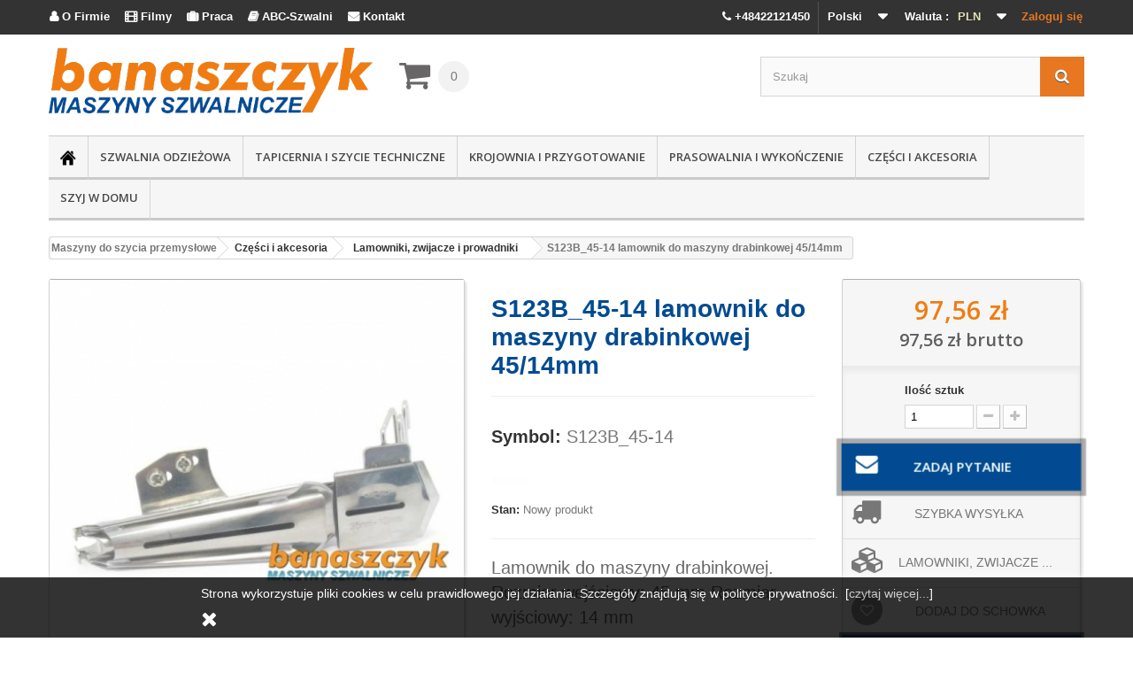

--- FILE ---
content_type: text/html; charset=utf-8
request_url: https://www.szwalnia.pl/pl/s123b_45-14-lamownik-do-maszyny-drabinkowej-45-14mm
body_size: 25285
content:
<!DOCTYPE HTML> <!--[if lt IE 7]><html class="no-js lt-ie9 lt-ie8 lt-ie7" lang="pl-pl"><![endif]--> <!--[if IE 7]><html class="no-js lt-ie9 lt-ie8 ie7" lang="pl-pl"><![endif]--> <!--[if IE 8]><html class="no-js lt-ie9 ie8" lang="pl-pl"><![endif]--> <!--[if gt IE 8]><html class="no-js ie9" lang="pl-pl"><![endif]--><html lang="pl-pl"><head><meta charset="utf-8" /><title>S123B_45-14 lamownik do maszyny drabinkowej 45/14mm</title><meta name="description" content="S123B_45-14 lamownik do maszyny drabinkowej 45/14mm" /><meta name="keywords" content="S123B_45-14,lamownik,do,maszyny,drabinkowej,45/14mm" /><meta name="generator" content="szwalnia.pl" /><meta name="facebook-domain-verification" content="lzi4nqa8p5l10j6bt1ckumlzbqd4yx" /><meta name="robots" content="index,follow" /><meta name="viewport" content="width=device-width, minimum-scale=0.25, maximum-scale=1.6, initial-scale=1.0" /><meta name="apple-mobile-web-app-capable" content="yes" /><link rel="icon" type="image/vnd.microsoft.icon" href="/img/favicon.ico?1712578119" /><link rel="shortcut icon" type="image/x-icon" href="/img/favicon.ico?1712578119" /><meta name="google-site-verification" content="a1TZyULEkyRU3d2yPmy3T3im5vmdqOCcziirUB1s_zM" /><link rel="stylesheet" href="https://www.szwalnia.pl/themes/default-bootstrap/cache/v_2573_a66a9c0c0f23cac4986b68e4758cbecd_all.css" type="text/css" media="all" /><link rel="stylesheet" href="https://www.szwalnia.pl/themes/default-bootstrap/cache/v_2573_b4632cd5da8519ab97b7d34dde18182d_print.css" type="text/css" media="print" /> <script type="text/javascript">/* <![CDATA[ */;var CUSTOMIZE_TEXTFIELD=1;var FancyboxI18nClose='Zamknij';var FancyboxI18nNext='Następny';var FancyboxI18nPrev='Poprzedni';var PS_CATALOG_MODE=false;var added_to_wishlist='Dodany do listy życzeń.';var ajax_allowed=true;var ajaxsearch=true;var allowBuyWhenOutOfStock=false;var attribute_anchor_separator='-';var attributesCombinations=[];var availableLaterValue='';var availableNowValue='';var baseDir='https://www.szwalnia.pl/';var baseUri='https://www.szwalnia.pl/';var blocksearch_type='top';var contentOnly=false;var currencyBlank=1;var currencyFormat=2;var currencyRate=1;var currencySign='zł';var currentDate='2026-01-06 03:58:11';var customerGroupWithoutTax=true;var customizationFields=false;var customizationIdMessage='Dostosowywanie #';var default_eco_tax=0;var delete_txt='Usuń';var displayList=false;var displayPrice=1;var doesntExist='Produkt nie jest dostępny w wybranym modelu. Proszę wybrać inny.';var doesntExistNoMore='Produkt jest tymczasowo niedostępny';var doesntExistNoMoreBut='w tej opcji ale jest dostępny jako';var ecotaxTax_rate=0;var fieldRequired='Wypełnij proszę wszystkie wymagane pola, potem zapisz zmiany.';var freeProductTranslation='Za darmo!';var freeShippingTranslation='Odbiór własny';var generated_date=1767668291;var group_reduction=0;var hasDeliveryAddress=false;var idDefaultImage=25188;var id_lang=1;var id_product=562;var img_dir='https://www.szwalnia.pl/themes/default-bootstrap/img/';var img_prod_dir='https://www.szwalnia.pl/img/p/';var img_ps_dir='https://www.szwalnia.pl/img/';var instantsearch=false;var isGuest=0;var isLogged=0;var isMobile=false;var jqZoomEnabled=false;var loggin_required='Musisz być zalogowany aby zarządzać listą życzeń.';var maxQuantityToAllowDisplayOfLastQuantityMessage=0;var minimalQuantity=1;var mywishlist_url='https://www.szwalnia.pl/pl/module/blockwishlist/mywishlist';var noTaxForThisProduct=true;var oosHookJsCodeFunctions=[];var page_name='product';var placeholder_blocknewsletter='Wpisz swój e-mail';var priceDisplayMethod=1;var priceDisplayPrecision=2;var productAvailableForOrder=true;var productBasePriceTaxExcl=97.5609;var productBasePriceTaxExcluded=97.5609;var productHasAttributes=false;var productPrice=97.56;var productPriceTaxExcluded=97.5609;var productPriceWithoutReduction=97.56;var productReference='S123B_45-14';var productShowPrice=true;var productUnitPriceRatio=0;var product_fileButtonHtml='Wybierz plik';var product_fileDefaultHtml='Zadaj pytanie';var product_specific_price=[];var pshowtaxnumber_address_form='Address form';var pshowtaxnumber_address_invoice=0;var pshowtaxnumber_api_token='ec2f917252701fdd320a3ed795e55f2039fd049a';var pshowtaxnumber_api_url='https://www.szwalnia.pl/pl/module/pshowtaxnumber/api';var pshowtaxnumber_id_country=0;var pshowtaxnumber_info_message='There is a problem with your VAT number in your address. Please change to correct Vat number: ';var pshowtaxnumber_link_address='https://www.szwalnia.pl/pl/adres?id_address=0';var pshowtaxnumber_position_message=1;var pshowtaxnumber_vat_number=null;var quantitiesDisplayAllowed=false;var quantityAvailable=0;var quickView=false;var reduction_percent=0;var reduction_price=0;var removingLinkText='usuń ten produkt z koszyka';var roundMode=2;var search_url='https://www.szwalnia.pl/pl/szukaj';var sharing_img='https://www.szwalnia.pl/25188/s123b_45-14-lamownik-do-maszyny-drabinkowej-45-14mm.jpg';var sharing_name='S123B_45-14 lamownik do maszyny drabinkowej 45/14mm';var sharing_url='https://www.szwalnia.pl/pl/s123b_45-14-lamownik-do-maszyny-drabinkowej-45-14mm';var specific_currency=false;var specific_price=0;var static_token='061b0091507b1f4f715b6a7b37daaf18';var stock_management=1;var taxRate=0;var toBeDetermined='Do ustalenia';var token='061b0091507b1f4f715b6a7b37daaf18';var uploading_in_progress='Przesyłanie w toku, proszę czekać ...';var usingSecureMode=true;var wishlistProductsIds=false;/* ]]> */</script> <script type="text/javascript" src="https://www.szwalnia.pl/themes/default-bootstrap/cache/v_657_b3d6aff643f13d54dcd4b7875fbc846c.js"></script> <meta property="og:type" content="product" /><meta property="og:url" content="https://www.szwalnia.pl/pl/s123b_45-14-lamownik-do-maszyny-drabinkowej-45-14mm" /><meta property="og:title" content="S123B_45-14 lamownik do maszyny drabinkowej 45/14mm" /><meta property="og:site_name" content="Maszyny do szycia przemysłowe Juki profesjonalne Banaszczyk" /><meta property="og:description" content="S123B_45-14 lamownik do maszyny drabinkowej 45/14mm" /><meta property="og:image" content="https://www.szwalnia.pl/25188-large_default/s123b_45-14-lamownik-do-maszyny-drabinkowej-45-14mm.jpg" /><meta property="product:pretax_price:amount" content="97.56" /><meta property="product:pretax_price:currency" content="PLN" /><meta property="product:price:amount" content="97.56" /><meta property="product:price:currency" content="PLN" /><meta property="product:weight:value" content="0.100000" /><meta property="product:weight:units" content="kg" /><link rel="alternate" type="application/rss+xml" title="S123B_45-14 lamownik do maszyny drabinkowej 45/14mm" href="https://www.szwalnia.pl/modules/feeder/rss.php?id_category=38&amp;orderby=date_add&amp;orderway=desc" /> <script type="text/javascript">/* <![CDATA[ */;(window.gaDevIds=window.gaDevIds||[]).push('d6YPbH');(function(i,s,o,g,r,a,m){i['GoogleAnalyticsObject']=r;i[r]=i[r]||function(){(i[r].q=i[r].q||[]).push(arguments)},i[r].l=1*new Date();a=s.createElement(o),m=s.getElementsByTagName(o)[0];a.async=1;a.src=g;m.parentNode.insertBefore(a,m)})(window,document,'script','//www.google-analytics.com/analytics.js','ga');ga('create','UA-24479043-1','auto');ga('require','ec');/* ]]> */</script> <link rel="stylesheet" href="https://fonts.googleapis.com/css?family=Open+Sans:300,600&amp;subset=latin,latin-ext" type="text/css" media="all" /> <!--[if IE 8]> <script src="https://oss.maxcdn.com/libs/html5shiv/3.7.0/html5shiv.js"></script> <script src="https://oss.maxcdn.com/libs/respond.js/1.3.0/respond.min.js"></script> <![endif]--> <script type="text/javascript">/* <![CDATA[ */;$(function(){var menu=$('#menu'),pos=menu.offset();$(window).scroll(function(){if($(this).scrollTop()>pos.top+menu.height()&&menu.hasClass('default')){menu.fadeOut('fast',function(){$(this).removeClass('default').addClass('fixed').fadeIn('fast');});}else if($(this).scrollTop()<=pos.top&&menu.hasClass('fixed')){menu.fadeOut('fast',function(){$(this).removeClass('fixed').addClass('default').fadeIn('fast');});}});});/* ]]> */</script>  <script async src="https://www.googletagmanager.com/gtag/js?id=AW-959844885"></script> <script>/* <![CDATA[ */;window.dataLayer=window.dataLayer||[];function gtag(){dataLayer.push(arguments);}
gtag('js',new Date());gtag('config','AW-959844885');/* ]]> */</script>  <script>/* <![CDATA[ */;!function(f,b,e,v,n,t,s)
{if(f.fbq)return;n=f.fbq=function(){n.callMethod?n.callMethod.apply(n,arguments):n.queue.push(arguments)};if(!f._fbq)f._fbq=n;n.push=n;n.loaded=!0;n.version='2.0';n.queue=[];t=b.createElement(e);t.async=!0;t.src=v;s=b.getElementsByTagName(e)[0];s.parentNode.insertBefore(t,s)}(window,document,'script','https://connect.facebook.net/en_US/fbevents.js');fbq('init','841621375969677');fbq('track','PageView');/* ]]> */</script> <noscript><img height="1" width="1" style="display:none" src="https://www.facebook.com/tr?id=841621375969677&ev=PageView&noscript=1" /></noscript>  <script type="text/javascript">/* <![CDATA[ */;(function(a,e,c,f,g,h,b,d){var
k={ak:"959844885",cl:"q8EjCJ3QznIQlaTYyQM"};a[c]=a[c]||function(){(a[c].q=a[c].q||[]).push(arguments)};a[g]||(a[g]=k.ak);b=e.createElement(h);b.async=1;b.src="//www.gstatic.com/wcm/loader.js";d=e.getElementsByTagName(h)[0];d.parentNode.insertBefore(b,d);a[f]=function(b,d,e){a[c](2,b,k,d,null,new
Date,e)};a[f]()})(window,document,"_googWcmImpl","_googWcmGet","_googWcmAk","script");/* ]]> */</script>  <script>/* <![CDATA[ */;(function(h,o,t,j,a,r){h.hj=h.hj||function(){(h.hj.q=h.hj.q||[]).push(arguments)};h._hjSettings={hjid:2942069,hjsv:6};a=o.getElementsByTagName('head')[0];r=o.createElement('script');r.async=1;r.src=t+h._hjSettings.hjid+j+h._hjSettings.hjsv;a.appendChild(r);})(window,document,'https://static.hotjar.com/c/hotjar-','.js?sv=');/* ]]> */</script> <script>/* <![CDATA[ */;$(document).ready(function(){$("a[href^='tel']").on("click",function(){ga('send','event','KLIKNIECIE_TELEFON');fbq('trackCustom','TEL','TEL');});});/* ]]> */</script> <script src='https://www.google.com/recaptcha/api.js'></script> </head><body onload="_googWcmGet('number', '48-42-212-14-50')" id="product" class="product product-562 product-s123b_45-14-lamownik-do-maszyny-drabinkowej-45-14mm category-38 category-lamowniki-zwijacze-i-prowadniki hide-left-column hide-right-column lang_pl"><div id="page"><div class="header-container"> <header id="header"><div class="banner"><div class="container"><div class="row"></div></div></div><div class="nav"><div class="container"><div class="row"> <nav><div class="header_user_info"> <a class="login" href="https://www.szwalnia.pl/pl/moje-konto" rel="nofollow" title="Zaloguj się do swojego konta klienta"> Zaloguj się </a></div><div id="currencies-block-top"><form id="setCurrency" action="/pl/s123b_45-14-lamownik-do-maszyny-drabinkowej-45-14mm" method="post"><div class="current"> <input type="hidden" name="id_currency" id="id_currency" value=""/> <input type="hidden" name="SubmitCurrency" value="" /> <span class="cur-label">Waluta :</span> <strong>PLN</strong></div><ul id="first-currencies" class="currencies_ul toogle_content"><li > <a href="javascript:setCurrency(2);" rel="nofollow" title="Euro (EUR)"> Euro (EUR) </a></li><li class="selected"> <a href="javascript:setCurrency(1);" rel="nofollow" title="Złoty (PLN)"> Złoty (PLN) </a></li></ul></form></div><div id="languages-block-top" class="languages-block"><div class="current"> <span>Polski</span></div><ul id="first-languages" class="languages-block_ul toogle_content"><li class="selected"> <span>Polski</span></li><li > <a href="https://www.szwalnia.pl/gb/s123b_45-14-right-angle-bias-binder" title="English"> <span>English</span> </a></li></ul></div><p id="menu_to_cat"><span class="header_user_info" style="float: left;"> <a class="login" style="color: #ffffff;" href="http://www.szwalnia.pl/pl/o-firmie"><span style="font-family: FontAwesome;"></span> O Firmie</a></span> <span class="header_user_info" style="float: left;"> <a class="login" style="color: #ffffff;" rel="nofollow" href="https://www.youtube.com/channel/UCiAG3ithW2aUHJ52NEdNqkQ/videos"><span style="font-family: FontAwesome;"></span> Filmy</a></span> <span class="header_user_info" style="float: left;"> <a class="login" style="color: #ffffff;" href="http://www.szwalnia.pl/pl/oferty-pracy"><span style="font-family: FontAwesome;"></span> Praca</a></span> <span class="header_user_info" style="float: left;"> <a class="login" style="color: #ffffff;" href="http://www.szwalnia.pl/abc-szwalni" target="_blank"><span style="font-family: FontAwesome;"></span> ABC-Szwalni</a></span> <span class="header_user_info" style="float: left;"> <a class="login" style="color: #ffffff;" href="http://www.szwalnia.pl/pl/kontakt"><span style="font-family: FontAwesome;"></span> Kontakt</a></span></p><p style="margin: 0;"><span class="header_user_info mobile_phone" style="float: right;"> <a class="login" style="color: #ffffff;" href="tel:+48422121450"><i class="icon-phone"></i> +48422121450</a></span></p> <script>/* <![CDATA[ */;if($(window).width()<768){$(document).ready(function(){$("#block_top_menu ul:eq(0) li:first-child").hide();$("#block_top_menu ul:eq(0)").append('<li><a class="m4w_fix" href="http://www.szwalnia.pl/pl/o-firmie"><span style="font-family: FontAwesome;"></span> O firmie Banaszczyk</a></li>');$("#block_top_menu ul:eq(0)").append('<li><a target="_blank" class="m4w_fix" rel="nofollow" href="https://www.youtube.com/channel/UCiAG3ithW2aUHJ52NEdNqkQ/videos"><span style="font-family: FontAwesome;"></span> Filmy</a></li>');$("#block_top_menu ul:eq(0)").append('<li><a class="m4w_fix" href="http://www.szwalnia.pl/pl/oferty-pracy"><span style="font-family: FontAwesome;"></span> Praca</a></li>');$("#block_top_menu ul:eq(0)").append('<li><a class="m4w_fix"  target="_blank" href="http://www.szwalnia.pl/abc-szwalni"><span style="font-family: FontAwesome;"></span> ABC szwalni - porady</a></li>');$("#block_top_menu ul:eq(0)").append('<li><a class="m4w_fix" href="http://www.szwalnia.pl/pl/kontakt"><span style="font-family: FontAwesome;"></span> Kontakt</a></li>');});}else{$(document).ready(function(){$("body").attr('style','font-family:-apple-system,BlinkMacSystemFont,"Segoe UI",Roboto,"Helvetica Neue",Arial,"Noto Sans",sans-serif,"Apple Color Emoji","Segoe UI Emoji","Segoe UI Symbol","Noto Color Emoji" !important');var ex=$(".print1");if(ex.text().indexOf("JUKI")!==-1||ex.text().indexOf("Juki")!==-1){$("#idTab1 p:last").after('<a href="https://www.szwalnia.pl/pl/juki?noredirect=1&id_manufacturer=32&n=298"><img width="90%" src="https://www.szwalnia.pl/modules/homeslider/images/45646edd4baf03d9e2ee3c8c6b83a8265ac209df_Juki_.png" alt="JUKI"/></a>');}
var ex=$(".print1");if(ex.text().indexOf("TYPICAL")!==-1||ex.text().indexOf("Typical")!==-1){$("#idTab1 p:last").after('<a href="https://www.szwalnia.pl/pl/szukaj?controller=search&orderby=position&orderway=desc&search_query=typical&submit_search="><img width="90%" src="https://www.szwalnia.pl/modules/homeslider/images/09505adb8cb9b79a844c00ea387c9ce9e077e1ea_Typical_.png" alt="TYPICAL"/></a>');}
var ex=$(".print1");if(ex.text().indexOf("ULTIMA")!==-1||ex.text().indexOf("Ultima")!==-1){$("#idTab1 p:last").after('<a href="https://www.szwalnia.pl/pl/szukaj?controller=search&orderby=position&orderway=desc&search_query=ultima&submit_search="><img width="90%" src="https://www.szwalnia.pl/modules/homeslider/images/adac1a3d6069e93e82f5b8c643855277c1c34853_Ultima_.png" alt="ULTIMA"/></a>');}
var ex=$(".print1");if(ex.text().indexOf("STROBEL")!==-1){$("#idTab1 p:last").after('<a href="https://www.szwalnia.pl/pl/szukaj?controller=search&orderby=position&orderway=desc&search_query=strobel&submit_search="><img width="90%" src="https://www.szwalnia.pl/modules/homeslider/images/fe02c24204175761d966e89b598c4b87830a1509_strobelslajderpl.jpg" alt="STROBEL"/></a>');}
$('.pull-right').insertAfter("#usefull_link_block");$('#social_block').hide();});};/* ]]> */</script></nav></div></div></div><div><div class="container"><div class="row"><div id="header_logo"> <a href="https://www.szwalnia.pl/" title="Maszyny do szycia przemysłowe Juki profesjonalne Banaszczyk"> <img class="logo img-responsive" src="https://www.szwalnia.pl/img/szwalniapl-logo-1650977765.jpg" alt="Maszyny do szycia przemysłowe Juki profesjonalne Banaszczyk" width="500" height="101"/> </a></div><div class="col-sm-2 clearfix"><div class="shopping_cart"> <a href="https://www.szwalnia.pl/pl/zamowienie" title="Pokaż mój koszyk" rel="nofollow"> <b>Koszyk</b> <span class="ajax_cart_quantity unvisible">0</span> <span class="ajax_cart_product_txt unvisible">Produkt</span> <span class="ajax_cart_product_txt_s unvisible">Produkty</span> <span class="ajax_cart_total unvisible"> </span> <span class="ajax_cart_no_product">(pusty)</span> </a><div class="cart_block block exclusive"><div class="block_content"><div class="cart_block_list"><p class="cart_block_no_products"> Brak produktów</p><div class="cart-prices"><div class="cart-prices-line first-line"> <span class="price cart_block_shipping_cost ajax_cart_shipping_cost unvisible"> Do ustalenia </span> <span class="unvisible"> Wysyłka </span></div><div class="cart-prices-line last-line"> <span class="price cart_block_total ajax_block_cart_total">0,00 zł</span> <span>Razem</span></div></div><p class="cart-buttons"> <a id="button_order_cart" class="btn btn-default button button-small" href="https://www.szwalnia.pl/pl/zamowienie" title="Realizuj zamówienie" rel="nofollow"> <span> Realizuj zamówienie<i class="icon-chevron-right right"></i> </span> </a></p></div></div></div></div></div><div id="layer_cart"><div class="clearfix"><div class="layer_cart_product col-xs-12 col-md-6"> <span class="cross" title="Zamknij okno"></span><h2> <i class="icon-check"></i>Produkt dodany poprawnie do Twojego koszyka</h2><div class="product-image-container layer_cart_img"></div><div class="layer_cart_product_info"> <span id="layer_cart_product_title" class="product-name"></span> <span id="layer_cart_product_attributes"></span><div> <strong class="dark">Ilość</strong> <span id="layer_cart_product_quantity"></span></div><div> <strong class="dark">Razem</strong> <span id="layer_cart_product_price"></span></div></div></div><div class="layer_cart_cart col-xs-12 col-md-6"><h2> <span class="ajax_cart_product_txt_s unvisible"> Ilość produktów w Twoim koszyku: <span class="ajax_cart_quantity">0</span>. </span> <span class="ajax_cart_product_txt "> Jest 1 produkt w Twoim koszyku. </span></h2><div class="layer_cart_row"> <strong class="dark"> Razem produkty: </strong> <span class="ajax_block_products_total"> </span></div><div class="layer_cart_row"> <strong class="dark unvisible"> Dostawa:&nbsp; </strong> <span class="ajax_cart_shipping_cost unvisible"> Do ustalenia </span></div><div class="layer_cart_row"> <strong class="dark"> Razem </strong> <span class="ajax_block_cart_total"> </span></div><div class="button-container"> <span class="continue btn btn-default button exclusive-medium" title="Kontynuuj zakupy"> <span> <i class="icon-chevron-left left"></i>Kontynuuj zakupy </span> </span> <a class="btn btn-default button button-medium" href="https://www.szwalnia.pl/pl/zamowienie" title="Przejdź do realizacji zamówienia" rel="nofollow"> <span> Przejdź do realizacji zamówienia<i class="icon-chevron-right right"></i> </span> </a></div></div></div><div class="crossseling"></div></div><div class="layer_cart_overlay"></div><div id="search_block_top" class="col-sm-4 clearfix"><form id="searchbox" method="get" action="//www.szwalnia.pl/pl/szukaj" > <input type="hidden" name="controller" value="search" /> <input type="hidden" name="orderby" value="position" /> <input type="hidden" name="orderway" value="desc" /> <input class="search_query form-control" type="text" id="search_query_top" name="search_query" placeholder="Szukaj" value="" /> <button type="submit" name="submit_search" class="btn btn-default button-search"> <span>Szukaj</span> </button></form></div><div class="do-not-print"><div id="menu" class="default"><div id="block_top_menu" class="sf-contener clearfix col-lg-12"><div class="cat-title"> Kategorie</div><ul class="sf-menu clearfix menu-content"><li><a href="https://www.szwalnia.pl"><img src="https://www.szwalnia.pl/themes/default-bootstrap/img/home.png" width="18" height="18" alt="przemysłowe maszyny do szycia"></a></li><li><a href="https://www.szwalnia.pl/pl/szwalnia-odziezowa" title="Szwalnia odzieżowa">Szwalnia odzieżowa</a><ul><li><a href="https://www.szwalnia.pl/pl/stebnowki-jednoiglowe" title="Stębnówki jednoigłowe">Stębnówki jednoigłowe</a></li><li><a href="https://www.szwalnia.pl/pl/stebnowki-dwuiglowe" title="Stębnówki dwuigłowe">Stębnówki dwuigłowe</a></li><li><a href="https://www.szwalnia.pl/pl/stebnowki-lancuszkowe" title="Stębnówki łańcuszkowe">Stębnówki łańcuszkowe</a></li><li><a href="https://www.szwalnia.pl/pl/owerloki" title="Owerloki">Owerloki</a></li><li><a href="https://www.szwalnia.pl/pl/renderki-dwuiglowki-drabinkowe" title="Renderki / dwuigłówki drabinkowe">Renderki / dwuigłówki drabinkowe</a></li><li><a href="https://www.szwalnia.pl/pl/dziurkarki-bielizniane" title="Dziurkarki bieliźniane">Dziurkarki bieliźniane</a></li><li><a href="https://www.szwalnia.pl/pl/dziurkarki-odziezowe" title="Dziurkarki odzieżowe">Dziurkarki odzieżowe</a></li><li><a href="https://www.szwalnia.pl/pl/guzikarki" title="Guzikarki">Guzikarki</a></li><li><a href="https://www.szwalnia.pl/pl/ryglowki" title="Ryglówki">Ryglówki</a></li><li><a href="https://www.szwalnia.pl/pl/zyg-zag-i" title="Zyg-zag'i">Zyg-zag'i</a></li><li><a href="https://www.szwalnia.pl/pl/sciegi-ozdobne" title="Ściegi ozdobne">Ściegi ozdobne</a></li><li><a href="https://www.szwalnia.pl/pl/automaty-szwalnicze" title="Automaty szwalnicze">Automaty szwalnicze</a></li><li><a href="https://www.szwalnia.pl/pl/podszywarki" title="Podszywarki">Podszywarki</a></li><li><a href="https://www.szwalnia.pl/pl/inne-specjalistyczne" title="Inne, specjalistyczne">Inne, specjalistyczne</a></li><li><a href="https://www.szwalnia.pl/pl/oswietlenie" title="Oświetlenie">Oświetlenie</a></li><li><a href="https://www.szwalnia.pl/pl/chemia" title="Chemia">Chemia</a></li><li><a href="https://www.szwalnia.pl/pl/krzesla" title="Krzesła">Krzesła</a></li><li><a href="https://www.szwalnia.pl/pl/manekiny" title="Manekiny">Manekiny</a></li><li><a href="https://www.szwalnia.pl/pl/pulery-i-podajniki" title="Pulery i podajniki">Pulery i podajniki</a></li><li><a href="https://www.szwalnia.pl/pl/napownice" title="Napownice">Napownice</a></li><li><a href="https://www.szwalnia.pl/pl/hafciarki-przemyslowe" title="Hafciarki przemysłowe">Hafciarki przemysłowe</a></li><li><a href="https://www.szwalnia.pl/pl/automaty-z-polem-szycia" title="Automaty z polem szycia">Automaty z polem szycia</a></li><li><a href="https://www.szwalnia.pl/pl/maszyny-do-produkcji-koszul" title="Maszyny do produkcji koszul">Maszyny do produkcji koszul</a></li><li><a href="https://www.szwalnia.pl/pl/gumiarki-paskarki" title="Gumiarki / Paskarki">Gumiarki / Paskarki</a></li><li><a href="https://www.szwalnia.pl/pl/maszyny-ramieniowe" title="Maszyny ramieniowe">Maszyny ramieniowe</a></li><li><a href="https://www.szwalnia.pl/pl/maszyny-wieloiglowe" title="Maszyny wieloigłowe">Maszyny wieloigłowe</a></li></ul></li><li><a href="https://www.szwalnia.pl/pl/tapicernia-i-szycie-techniczne" title="Tapicernia i szycie techniczne">Tapicernia i szycie techniczne</a><ul><li><a href="https://www.szwalnia.pl/pl/maszyny-jednoiglowe" title="Maszyny jednoigłowe">Maszyny jednoigłowe</a></li><li><a href="https://www.szwalnia.pl/pl/maszyny-dwuiglowe" title="Maszyny dwuigłowe">Maszyny dwuigłowe</a></li><li><a href="https://www.szwalnia.pl/pl/slupowe" title="Słupowe">Słupowe</a></li><li><a href="https://www.szwalnia.pl/pl/cylindryczne" title="Cylindryczne">Cylindryczne</a></li><li><a href="https://www.szwalnia.pl/pl/dlugoramienne" title="Długoramienne">Długoramienne</a></li><li><a href="https://www.szwalnia.pl/pl/kusnierki" title="Kuśnierki">Kuśnierki</a></li><li><a href="https://www.szwalnia.pl/pl/scieniarki" title="Ścieniarki">Ścieniarki</a></li><li><a href="https://www.szwalnia.pl/pl/uszczelnianie-szwow" title="Uszczelnianie szwów">Uszczelnianie szwów</a></li><li><a href="https://www.szwalnia.pl/pl/inne" title="Inne">Inne</a></li><li><a href="https://www.szwalnia.pl/pl/stopki-do-maszyn-z-potrojnym-transportem" title="Stopki do maszyn z potrójnym transportem">Stopki do maszyn z potrójnym transportem</a></li><li><a href="https://www.szwalnia.pl/pl/stopki-do-stebnowek-z-gornym-transportem" title="Stopki do stębnówek z górnym transportem">Stopki do stębnówek z górnym transportem</a></li><li><a href="https://www.szwalnia.pl/pl/linialy-do-maszyn-z-potrojnym-transportem" title="Liniały do maszyn z potrójnym transportem">Liniały do maszyn z potrójnym transportem</a></li><li><a href="https://www.szwalnia.pl/pl/oswietlenie" title="Oświetlenie">Oświetlenie</a></li><li><a href="https://www.szwalnia.pl/pl/chemia" title="Chemia">Chemia</a></li><li><a href="https://www.szwalnia.pl/pl/krzesla" title="Krzesła">Krzesła</a></li><li><a href="https://www.szwalnia.pl/pl/maszyny-ultradzwiekowe" title="Maszyny ultradźwiękowe ">Maszyny ultradźwiękowe </a></li></ul></li><li><a href="https://www.szwalnia.pl/pl/krojownia-i-przygotowanie" title="Krojownia i przygotowanie">Krojownia i przygotowanie</a><ul><li><a href="https://www.szwalnia.pl/pl/noze-tarczowe" title="Noże tarczowe">Noże tarczowe</a></li><li><a href="https://www.szwalnia.pl/pl/noze-pionowe" title="Noże pionowe">Noże pionowe</a></li><li><a href="https://www.szwalnia.pl/pl/noze-tasmowe" title="Noże taśmowe">Noże taśmowe</a></li><li><a href="https://www.szwalnia.pl/pl/klejarki" title="Klejarki">Klejarki</a></li><li><a href="https://www.szwalnia.pl/pl/plotery-rysujace" title="Plotery rysujące">Plotery rysujące</a></li><li><a href="https://www.szwalnia.pl/pl/automatyczne-krojownie" title="Automatyczne krojownie">Automatyczne krojownie</a></li><li><a href="https://www.szwalnia.pl/pl/systemy-przygotowania-produkcji" title="Systemy przygotowania produkcji">Systemy przygotowania produkcji</a></li><li><a href="https://www.szwalnia.pl/pl/nozyczki-krawieckie" title="Nożyczki krawieckie">Nożyczki krawieckie</a></li><li><a href="https://www.szwalnia.pl/pl/stoly-do-lagowania" title="Stoły do lagowania">Stoły do lagowania</a></li><li><a href="https://www.szwalnia.pl/pl/odkrawacze" title="Odkrawacze">Odkrawacze</a></li><li><a href="https://www.szwalnia.pl/pl/klamry-do-materialu" title="Klamry do materiału">Klamry do materiału</a></li><li><a href="https://www.szwalnia.pl/pl/rekawice-ochronne" title="Rękawice ochronne">Rękawice ochronne</a></li><li><a href="https://www.szwalnia.pl/pl/przewijarko-przegladarki" title="Przewijarko-przeglądarki">Przewijarko-przeglądarki</a></li><li><a href="https://www.szwalnia.pl/pl/znaczniki" title="Znaczniki">Znaczniki</a></li><li><a href="https://www.szwalnia.pl/pl/maszyny-do-ciecia-lamowki" title="Maszyny do cięcia lamówki">Maszyny do cięcia lamówki</a></li><li><a href="https://www.szwalnia.pl/pl/maszyny-do-ciecia-tasm" title="Maszyny do cięcia taśm">Maszyny do cięcia taśm</a></li><li><a href="https://www.szwalnia.pl/pl/chemia" title="Chemia">Chemia</a></li><li><a href="https://www.szwalnia.pl/pl/pozostale-urzadzenia" title="Pozostałe urządzenia">Pozostałe urządzenia</a></li><li><a href="https://www.szwalnia.pl/pl/pisaki-i-mydelka-krawieckie" title="Pisaki i mydełka krawieckie">Pisaki i mydełka krawieckie</a></li></ul></li><li><a href="https://www.szwalnia.pl/pl/prasowalnia-i-wykonczenie" title="Prasowalnia i wykończenie">Prasowalnia i wykończenie</a><ul><li><a href="https://www.szwalnia.pl/pl/kompaktowe-zestawy-do-prasowania" title="Kompaktowe zestawy do prasowania">Kompaktowe zestawy do prasowania</a></li><li><a href="https://www.szwalnia.pl/pl/przemyslowe-stoly-do-prasowania" title="Przemysłowe stoły do prasowania">Przemysłowe stoły do prasowania</a></li><li><a href="https://www.szwalnia.pl/pl/wytwornice-pary-manualne" title="Wytwornice pary (manualne)">Wytwornice pary (manualne)</a></li><li><a href="https://www.szwalnia.pl/pl/wytwornice-pary-automatyczne" title="Wytwornice pary (automatyczne)">Wytwornice pary (automatyczne)</a></li><li><a href="https://www.szwalnia.pl/pl/automaty-prasowalnicze" title="Automaty prasowalnicze">Automaty prasowalnicze</a></li><li><a href="https://www.szwalnia.pl/pl/zelazka-i-szczotki" title="Żelazka i szczotki">Żelazka i szczotki</a></li><li><a href="https://www.szwalnia.pl/pl/inne-akcesoria-do-prasowania" title="Inne akcesoria do prasowania">Inne akcesoria do prasowania</a></li><li><a href="https://www.szwalnia.pl/pl/pokrycia-na-stoly-prasowalnicze" title="Pokrycia na stoły prasowalnicze">Pokrycia na stoły prasowalnicze</a></li><li><a href="https://www.szwalnia.pl/pl/klejarki" title="Klejarki">Klejarki</a></li><li><a href="https://www.szwalnia.pl/pl/chemia" title="Chemia">Chemia</a></li><li><a href="https://www.szwalnia.pl/pl/czesci-do-wytwornic-pary" title="Części do wytwornic pary">Części do wytwornic pary</a></li><li><a href="https://www.szwalnia.pl/pl/czesci-do-stolow-prasowalniczych" title="Części do stołów prasowalniczych">Części do stołów prasowalniczych</a></li><li><a href="https://www.szwalnia.pl/pl/czesci-do-zelazek-i-szczotek" title="Części do żelazek i szczotek">Części do żelazek i szczotek</a></li><li><a href="https://www.szwalnia.pl/pl/czesci-do-klejarek" title="Części do klejarek">Części do klejarek</a></li><li><a href="https://www.szwalnia.pl/pl/stopy-do-zelazek" title="Stopy do żelazek">Stopy do żelazek</a></li></ul></li><li><a href="https://www.szwalnia.pl/pl/czesci-i-akcesoria" title="Części i akcesoria">Części i akcesoria</a><ul><li><a href="https://www.szwalnia.pl/pl/czesci-do-maszyn-szwalniczych" title="Części do przemysłowych maszyn do szycia">Części do przemysłowych maszyn do szycia</a><ul><li><a href="https://www.szwalnia.pl/pl/stopki-do-stebnowek" title="Stopki do stębnówek">Stopki do stębnówek</a></li><li><a href="https://www.szwalnia.pl/pl/stopki-do-maszyn-z-potrojnym-transportem" title="Stopki do maszyn z potrójnym transportem">Stopki do maszyn z potrójnym transportem</a></li><li><a href="https://www.szwalnia.pl/pl/stopki-do-stebnowek-z-gornym-transportem" title="Stopki do stębnówek z górnym transportem">Stopki do stębnówek z górnym transportem</a></li><li><a href="https://www.szwalnia.pl/pl/czesci-do-stebnowek-jednoiglowych" title="Części do stębnówek jednoigłowych">Części do stębnówek jednoigłowych</a></li><li><a href="https://www.szwalnia.pl/pl/czesci-do-stebnowek-dwuiglowych" title="Części do stębnówek dwuigłowych">Części do stębnówek dwuigłowych</a></li><li><a href="https://www.szwalnia.pl/pl/czesci-do-stebnowek-lancuszkowych" title="Części do stebnówek łańcuszkowych">Części do stebnówek łańcuszkowych</a></li><li><a href="https://www.szwalnia.pl/pl/czesci-do-owerlokow" title="Części do owerloków">Części do owerloków</a><ul><li><a href="https://www.szwalnia.pl/pl/automatyka-do-owerlokow" title="Automatyka do owerloków">Automatyka do owerloków</a></li></ul></li><li><a href="https://www.szwalnia.pl/pl/czesci-do-renderek-dwuiglowych-drabinkowych" title="Części do renderek / dwuigłowych drabinkowych">Części do renderek / dwuigłowych drabinkowych</a></li><li><a href="https://www.szwalnia.pl/pl/czesci-do-dziurkarek-bieliznianych" title="Części do dziurkarek bieliźnianych">Części do dziurkarek bieliźnianych</a></li><li><a href="https://www.szwalnia.pl/pl/czesci-do-dziurkarek-odziezowych" title="Części do dziurkarek odzieżowych">Części do dziurkarek odzieżowych</a></li><li><a href="https://www.szwalnia.pl/pl/czesci-do-guzikarek" title="Części do guzikarek">Części do guzikarek</a></li><li><a href="https://www.szwalnia.pl/pl/czesci-do-ryglowek" title="Części do ryglówek">Części do ryglówek</a></li><li><a href="https://www.szwalnia.pl/pl/czesci-do-zyg-zag-ow" title="Części do zyg-zag'ów">Części do zyg-zag'ów</a></li><li><a href="https://www.szwalnia.pl/pl/czesci-do-podszywarek" title="Części do podszywarek">Części do podszywarek</a></li><li><a href="https://www.szwalnia.pl/pl/czesci-do-automatow-szwalniczych" title="Części do automatów szwalniczych">Części do automatów szwalniczych</a></li><li><a href="https://www.szwalnia.pl/pl/czesci-do-maszyn-z-potrojnym-transportem" title="Części do maszyn z potrójnym transportem">Części do maszyn z potrójnym transportem</a></li><li><a href="https://www.szwalnia.pl/pl/czesci-do-innych-maszyn" title="Części do innych maszyn">Części do innych maszyn</a></li><li><a href="https://www.szwalnia.pl/pl/czesci-do-scieniarek" title="Części do ścieniarek">Części do ścieniarek</a></li><li><a href="https://www.szwalnia.pl/pl/czesci-do-kusnierek" title="Części do kuśnierek">Części do kuśnierek</a></li><li><a href="https://www.szwalnia.pl/pl/czesci-do-maszyn-slupkowych-obuwniczych" title="Części do maszyn słupkowych obuwniczych">Części do maszyn słupkowych obuwniczych</a></li></ul></li><li><a href="https://www.szwalnia.pl/pl/lamowniki-zwijacze-i-prowadniki" title="Lamowniki, zwijacze i prowadniki">Lamowniki, zwijacze i prowadniki</a></li><li><a href="https://www.szwalnia.pl/pl/linialy-do-maszyn-z-potrojnym-transportem" title="Liniały do maszyn z potrójnym transportem">Liniały do maszyn z potrójnym transportem</a></li><li><a href="https://www.szwalnia.pl/pl/czesci-do-nozy-tarczowych" title="Części do noży tarczowych">Części do noży tarczowych</a></li><li><a href="https://www.szwalnia.pl/pl/czesci-do-nozy-pionowych" title="Części do noży pionowych">Części do noży pionowych</a></li><li><a href="https://www.szwalnia.pl/pl/czesci-do-nozy-tasmowych" title="Części do noży taśmowych">Części do noży taśmowych</a></li><li><a href="https://www.szwalnia.pl/pl/czesci-do-odkrawaczy" title="Części do odkrawaczy">Części do odkrawaczy</a></li><li><a href="https://www.szwalnia.pl/pl/czesci-do-wytwornic-pary" title="Części do wytwornic pary">Części do wytwornic pary</a></li><li><a href="https://www.szwalnia.pl/pl/czesci-do-stolow-prasowalniczych" title="Części do stołów prasowalniczych">Części do stołów prasowalniczych</a></li><li><a href="https://www.szwalnia.pl/pl/czesci-do-zelazek-i-szczotek" title="Części do żelazek i szczotek">Części do żelazek i szczotek</a></li><li><a href="https://www.szwalnia.pl/pl/czesci-do-klejarek" title="Części do klejarek">Części do klejarek</a></li><li><a href="https://www.szwalnia.pl/pl/czesci-do-ploterow" title="Części do ploterów">Części do ploterów</a></li><li><a href="https://www.szwalnia.pl/pl/oswietlenie" title="Oświetlenie">Oświetlenie</a></li><li><a href="https://www.szwalnia.pl/pl/chemia" title="Chemia">Chemia</a></li><li><a href="https://www.szwalnia.pl/pl/krzesla" title="Krzesła">Krzesła</a></li><li><a href="https://www.szwalnia.pl/pl/manekiny" title="Manekiny">Manekiny</a></li><li><a href="https://www.szwalnia.pl/pl/pulery-i-podajniki" title="Pulery i podajniki">Pulery i podajniki</a></li><li><a href="https://www.szwalnia.pl/pl/napedy-do-maszyn" title="Napędy do maszyn">Napędy do maszyn</a></li><li><a href="https://www.szwalnia.pl/pl/akcesoria" title="Akcesoria">Akcesoria</a><ul><li><a href="https://www.szwalnia.pl/pl/pesety" title="Pęsety">Pęsety</a></li></ul></li><li><a href="https://www.szwalnia.pl/pl/czesci-do-maszyn-do-ciecia-tasmy" title="Części do maszyn do cięcia taśmy">Części do maszyn do cięcia taśmy</a></li><li><a href="https://www.szwalnia.pl/pl/znaczniki-laserowe" title="Znaczniki laserowe">Znaczniki laserowe</a></li><li><a href="https://www.szwalnia.pl/pl/tasmy-do-klejarek" title="Taśmy do klejarek">Taśmy do klejarek</a></li><li><a href="https://www.szwalnia.pl/pl/czesci-do-znacznikow" title="Części do znaczników">Części do znaczników</a></li><li><a href="https://www.szwalnia.pl/pl/czesci-do-katerow" title="Części do katerów">Części do katerów</a></li><li><a href="https://www.szwalnia.pl/pl/czesci-do-pullerow-i-podajnikow" title="Części do pullerów i podajników">Części do pullerów i podajników</a></li><li><a href="https://www.szwalnia.pl/pl/igly-szwalnicze" title="Igły szwalnicze">Igły szwalnicze</a></li><li><a href="https://www.szwalnia.pl/pl/komponenty-elektroniczne" title="Komponenty elektroniczne">Komponenty elektroniczne</a></li></ul></li><li><a href="https://www.szwalnia.pl/pl/szyj-w-domu" title="Szyj w domu">Szyj w domu</a><ul><li><a href="https://www.szwalnia.pl/pl/maszyny-domowe-wieloczynnosciowe" title="Maszyny domowe wieloczynnościowe">Maszyny domowe wieloczynnościowe</a></li><li><a href="https://www.szwalnia.pl/pl/owerloki-domowe" title="Owerloki domowe">Owerloki domowe</a></li><li><a href="https://www.szwalnia.pl/pl/coverlocki-domowe" title="Coverlocki domowe">Coverlocki domowe</a></li><li><a href="https://www.szwalnia.pl/pl/hafciarki-polprzemyslowe" title="Hafciarki półprzemysłowe">Hafciarki półprzemysłowe</a></li></ul></li></ul></div></div></div></div></div></div> </header></div><div class="columns-container"><div id="columns" class="container"><div class="breadcrumb clearfix"> <a class="home" href="http://www.szwalnia.pl/" title="Maszyny do szycia przemysłowe">Maszyny do szycia przemysłowe</a> <span class="navigation-pipe">&gt;</span> <span class="navigation_page"><span itemscope itemtype="http://data-vocabulary.org/Breadcrumb"><a itemprop="url" href="https://www.szwalnia.pl/pl/czesci-i-akcesoria" title="Części i akcesoria" ><span itemprop="title">Części i akcesoria</span></a></span><span class="navigation-pipe">></span><span itemscope itemtype="http://data-vocabulary.org/Breadcrumb"><a itemprop="url" href="https://www.szwalnia.pl/pl/lamowniki-zwijacze-i-prowadniki" title="Lamowniki, zwijacze i prowadniki" ><span itemprop="title">Lamowniki, zwijacze i prowadniki</span></a></span><span class="navigation-pipe">></span>S123B_45-14 lamownik do maszyny drabinkowej 45/14mm</span></div><div id="slider_row" class="row"><div id="top_column" class="center_column col-xs-12 col-sm-12"></div></div><div class="row"><div id="center_column" class="center_column col-xs-12 col-sm-12"><div itemscope itemtype="http://schema.org/Product"><div class="primary_block row"><div class="container"><div class="top-hr"></div></div><div class="pb-left-column col-xs-12 col-sm-4 col-md-5"><div id="image-block" class="clearfix"> <span id="view_full_size"> <img id="bigpic" itemprop="image" src="https://www.szwalnia.pl/25188-large_default/s123b_45-14-lamownik-do-maszyny-drabinkowej-45-14mm.jpg" title="Zdjecie" alt="Zdjecie" width="458" height="458"/> <span class="span_link no-print">Powiększ</span> </span></div><div id="views_block" class="clearfix "><div id="thumbs_list"><ul id="thumbs_list_frame"><li id="thumbnail_25188"> <a href="https://www.szwalnia.pl/25188-thickbox_default/s123b_45-14-lamownik-do-maszyny-drabinkowej-45-14mm.jpg" data-fancybox-group="other-views" class="fancybox shown" title="Zdjecie"> <img class="img-responsive" id="thumb_25188" src="https://www.szwalnia.pl/25188-cart_default/s123b_45-14-lamownik-do-maszyny-drabinkowej-45-14mm.jpg" alt="Zdjecie" title="Zdjecie" height="120" width="120" itemprop="image" /> </a></li><li id="thumbnail_25189" class="last"> <a href="https://www.szwalnia.pl/25189-thickbox_default/s123b_45-14-lamownik-do-maszyny-drabinkowej-45-14mm.jpg" data-fancybox-group="other-views" class="fancybox" title="S123B_45-14 lamownik do maszyny drabinkowej 45/14mm"> <img class="img-responsive" id="thumb_25189" src="https://www.szwalnia.pl/25189-cart_default/s123b_45-14-lamownik-do-maszyny-drabinkowej-45-14mm.jpg" alt="S123B_45-14 lamownik do maszyny drabinkowej 45/14mm" title="S123B_45-14 lamownik do maszyny drabinkowej 45/14mm" height="120" width="120" itemprop="image" /> </a></li></ul></div></div><p class="resetimg clear no-print"> <span id="wrapResetImages" style="display: none;"> <a href="https://www.szwalnia.pl/pl/s123b_45-14-lamownik-do-maszyny-drabinkowej-45-14mm" data-id="resetImages"> <i class="icon-repeat"></i> Wszystkie zdjęcia </a> </span></p></div><div class="pb-center-column col-xs-12 col-sm-4 print1"><h1 style="font-size:22px;" itemprop="name">S123B_45-14 lamownik do maszyny drabinkowej 45/14mm</h1><hr/><br><p style="font-size:20px;" id="product_reference"> <label>Symbol: </label> <span class="editable" itemprop="sku">S123B_45-14</span></p><p id="manufacturer" class="none"> <label style="">Marka: </label> <a href="https://www.szwalnia.pl/pl/"><span></span></a></p><p id="product_condition"> <label>Stan: </label><link itemprop="itemCondition" href="http://schema.org/NewCondition"/> <span class="editable">Nowy produkt</span></p><hr/><div id="short_description_block"><div id="short_description_content" class="rte2 align_justify" itemprop="description">Lamownik do maszyny drabinkowej. Rozmiar wej&#347;ciowy:&nbsp;45 mm Rozmiar wyj&#347;ciowy:&nbsp;14 mm</div><p class="buttons_bottom_block"> <a href="javascript:{}" class="button"> Więcej szczeg&oacute;ł&oacute;w </a></p></div><p id="availability_statut" style="display: none;"> <span id="availability_value" class="label label-success"></span></p><p class="warning_inline" id="last_quantities" style="display: none" >Ostatnie egzemplarze!</p><p id="availability_date" style="display: none;"> <span id="availability_date_label">Data dostępności:</span> <span id="availability_date_value">2010-01-01</span></p><div id="oosHook" style="display: none;"></div><p class="socialsharing_product list-inline no-print"> <button data-type="twitter" type="button" class="btn btn-default btn-twitter social-sharing"> <i class="icon-twitter"></i> Tweetuj </button> <button data-type="facebook" type="button" class="btn btn-default btn-facebook social-sharing"> <i class="icon-facebook"></i> Udostępnij </button> <button data-type="google-plus" type="button" class="btn btn-default btn-google-plus social-sharing"> <i class="icon-google-plus"></i> Google+ </button></p><ul id="usefull_link_block" class="clearfix no-print"><li class="print"> <a href="javascript:print();"> Drukuj </a></li><table style="text-align:left;margin-top:1em"><tr><td><img src="https://chart.googleapis.com/chart?cht=qr&chs=180x180&chl=&choe=UTF-8&chld=L|0"/></td><td style="float:right;"><br/><br/><br/><a class="none" href="./gwarancja-najlepszej-ceny"><img src="https://www.szwalnia.pl/themes/default-bootstrap/img//gwarancja.png" width="120px" height="120" valign="bottom"/></a></td></tr></table></ul></div><div class="pb-right-column col-xs-12 col-sm-4 col-md-3 no-print"><form id="buy_block" action="https://www.szwalnia.pl/pl/koszyk" method="post"><p class="hidden"> <input type="hidden" name="token" value="061b0091507b1f4f715b6a7b37daaf18" /> <input type="hidden" name="id_product" value="562" id="product_page_product_id" /> <input type="hidden" name="add" value="1" /> <input type="hidden" name="id_product_attribute" id="idCombination" value="" /></p><div class="box-info-product"><div class="content_prices clearfix" style="text-align: center"><div><p class="our_price_display" itemprop="offers" itemscope itemtype="http://schema.org/Offer"><link itemprop="availability" href="http://schema.org/InStock"/><span id="our_price_display" class="price" itemprop="price">97,56 zł</span><br/><span id="pretaxe_price" style="font-size:20px;"><span id="pretaxe_price_display" style="font-size:20px;">97,56 zł</span> brutto</span><meta itemprop="priceCurrency" content="PLN" /></p><p id="reduction_percent" style="display:none;"><span id="reduction_percent_display"></span></p><p id="reduction_amount" style="display:none"><span id="reduction_amount_display"></span></p><p id="old_price" class="hidden"><span id="old_price_display"></span></p></div><div class="clear"></div></div><div class="product_attributes clearfix"><p id="quantity_wanted_p"> <label>Ilość sztuk</label> <input type="text" name="qty" id="quantity_wanted" class="text" value="1" /> <a href="#" data-field-qty="qty" class="btn btn-default button-minus product_quantity_down"> <span><i class="icon-minus"></i></span> </a> <a href="#" data-field-qty="qty" class="btn btn-default button-plus product_quantity_up"> <span><i class="icon-plus"></i></span> </a> <span class="clearfix"></span></p><p id="minimal_quantity_wanted_p" style="display: none;"> Minimalną ilością w zam&oacute;wieniu dla tego produktu jest <b id="minimal_quantity_label">1</b></p></div><div class="box-cart-bottom"><p id="zadaj_pytanie" onclick="zadajpytanie()" class="buttons_bottom_block no-print exclusive" style="content:none !important;border:2px solid #933397;background:#fff;color: #fff !important;"> <span style="content:none !important;">Zadaj pytanie</span></p><style>#zadaj_pytanie{
cursor:pointer;
}
#zadaj_pytanie:before {

    content: "\f0e0";
  
}
.tel:before {

    content: "\f095" !important;
  
}
.tel{
margin-top:10px;
}


.box-info-product .exclusive {

    border-radius: 0px !important;
}

.box-info-product p{
    margin-bottom: -1px;
}
.our_price_display{
    margin-bottom: 14px !important;

}
.box-info-product p:last-child {
    margin-bottom: -1px;
}

.buttons_bottom_block {
    clear: both;
    padding: 0px 0px 0;
}

.content_prices {
    padding: 18px 0px 0px;
}
#wishlist_button, #wishlist_button_nopop {
    margin: 16%;
    line-height: 60px;
}
.amod{
border: 1px dotted silver;
    margin-bottom: 10px;
    position: fixed;
    width: 100%;
    height: 100%;
    max-height: 100% !important;
    overflow:auto;
    left: 0%;
    top: 0%;
	background:rgba(255, 255, 255, 0.9);
text-align:center;
    padding: 1% 0% !IMPORTANT;
    z-index: 100000;
   
}

.w3-show-block, .w3-show {
    display: block!important;
}

.w3-hide {
    display: none!important;
}
.cross {
    position: absolute;
    right: 7px;
    top:23px;
    width: 36px;
    height: 36px;
    cursor: pointer;
    color: #fff;
    z-index: 2;
}
.box-info-product {
    BORDER-RADIUS: 3PX;
	    box-shadow: 2px 3px 3px #ddd;
}
.pb-left-column #image-block {
   BORDER-RADIUS: 3PX;
}

.box-info-product .exclusive span {
    padding: 15px 0px 16px 80px !important;
    text-align: left !important;

}

@media only screen and (max-width: 768px) {
.box-info-product .exclusive span {
    padding: 13px 0px 13px 0px !important;
    text-align: center !important;

}
	.cross {
    
    top: 12px !important;
   
}
}

.cross:before {
    content: "\f057" !important;
    display: block;
    font-family: "FontAwesome";
    font-size: 35px;
    line-height: 35px;
}
.wysylka{
margin-bottom:-4px;
border-bottom:1px solid #ddd;
}
.wysylka:hover{
color:#fff !important;
background:#e77821 !important;
cursor:pointer;
}
.wysylka:hover::before{
color:#fff !important;
}
.wysylka:hover a{
color:#fff !important;
}
.box-info-product .exclusive:before{
padding-left:16px !important;
}
.box-info-product .exclusive {
    
    transform: scale(1.01) !important;
}
.wysylka:before{
    content: "\f0d1";
    display: block;
    font-family: "FontAwesome";
    font-size: 33px;
    line-height: 37px;
    float: left;
    padding: 6px 18px 9px 10px;
    color: #777 !important;
}
.wysylka a{
     color: #777 !important;
    font-size: 14px !important;
    text-transform: uppercase;
    line-height: 55px;
    margin-left: -44px;
}
.best{
border-bottom:1px solid #ddd;
}
.best:hover{
color:#fff !important;
background:#e77821 !important;
cursor:pointer;
}
.best:hover a{
color:#fff !important;
}
.best:hover::before{
color:#fff !important;
}
.best:before{
    content: "\f1b3";
    display: block;
    font-family: "FontAwesome";
    font-size: 29px;
    line-height: 38px;
	float:left;
	   padding: 6px 18px 9px 10px;
	color:#777  !important;
}
.best a{
     color: #777 !important;
    font-size: 14px !important;
    text-transform: uppercase;
    line-height: 55px;
 margin-left: -34px;
}






.ask{
border-bottom:1px solid #ddd !important;
    margin-bottom: -2px !important;
}
.ask:hover{
color:#fff !important;
background:#e77821 !important;
cursor:pointer;
}
.ask:hover a{
color:#fff !important;
}
.ask:hover::before{
color:#fff !important;
}
.ask:before{
    content: "\f1b3";
    display: block;
    font-family: "FontAwesome";
    font-size: 29px;
    line-height: 38px;
	float:left;
	   padding: 6px 18px 9px 10px;
	   margin-left: 10px;
	color:#777  !important;
}
.ask a{
     color: #777 !important;
    font-size: 14px !important;
    text-transform: uppercase;
    line-height: 55px;
 margin-left: -8px;
 font-weight:400;
}

.wylk{
    margin: -8%;
    width: 116%;
	}


.box-info-product .exclusive span {
  
    font-size: 15px !important;
}
#product_payment_logos{
display:none;
}
#wishlist_button, #wishlist_button_nopop {
     margin: 0%; 
      border-radius: 0px !important;
}
   
#wishlist_button:before, #wishlist_button_nopop:before {
    content: "\f08a";
    font: 400 15px/31px"FontAwesome";
    color: #fff !important;
    background: #929292;
    width: 35px;    padding-top: 3px;
    text-align: center;
    display: inline-block;
    height: 35px;
    margin: 8px 6px 0 10px;
    -moz-border-radius: 50px;
    -webkit-border-radius: 50px;
    border-radius: 50px;
}

#quantity_wanted_p{
margin-left: 22%;
}

#raty-button-wrapper.centerButton {

    display: none;
}
.rte h2 {
  font-family:inherit !important;
    color: #666 !important;
}
.rte li {
  font-family:inherit !important;
    color: #666 !important;
}</style><div class="amod w3-hide layer_cart_product"><span class="cross" onclick="closesw()" style="float:right;margin:22px;" title="Zamknij okno"></span><iframe id="qab" width="100%" height="100%" allowtransparency="true" style="width:100%;height:100%;border:none;" src="https://szwalnia.pl/formularze/b2b.php?img=https://www.szwalnia.pl/pl/s123b_45-14-lamownik-do-maszyny-drabinkowej-45-14mm&lang=pl&foto=https://www.szwalnia.pl/25188-large_default/s123b_45-14-lamownik-do-maszyny-drabinkowej-45-14mm.jpg&co=S123B_45-14 lamownik do maszyny drabinkowej 45/14mm " frameborder="0" scrolling="no"> </iframe></div> <script>/* <![CDATA[ */;$(".breadcrumb span a").ready(function(){var melink=$(".breadcrumb span a").last().attr('href');var numer=$(".breadcrumb span a").last().text();var res=numer.substring(0,20)+'...';$(".best a").html(res);$(".best").attr('title',numer);$(".best").on("click",function(){location.href=melink;});});$("#wishlist_button_nopop").ready(function(){$("#product_payment_logos").next().hide();});function closesw(){var r8=$('.amod');r8.addClass("w3-hide");r8.removeClass("w3-show");}
function zadajpytanie(){var r8=$('.amod');r8.addClass("w3-show");r8.removeClass("w3-hide");ga('send','event','KLIKNIECIE_PYTANIE');}
$("#qab").ready(function(){$("#qab").contents().find("body").find("textarea").val("Zapytaj o {$product->name|escape:'html':'UTF-8'} {$product->ean13|escape:'html':'UTF-8'}");$("#qab").contents().find("h2").append('Test');});/* ]]> */</script> <p style="text-align:center;font-size:20px;line-height:50px;color:#ddd;" class="wysylka buttons_bottom_block no-print"><a style="color:#fff;" rel="nofollow" title="" href="#"> <i class="fa fa-truck fa-2x" aria-hidden="true"></i>Szybka wysyłka</a></p><p style="text-align:center;font-size:20px;line-height:50px;color:#ddd;" class="best buttons_bottom_block no-print"><a style="color:#fff;" rel="nofollow" title="" target="_blank" href="https://www.szwalnia.pl/pl/czesci-do-maszyn-szwalniczych"> <i class="fa fa-truck fa-2x" aria-hidden="true"></i> Cześci do maszyn</a></p><p id="wishlist_button_nopop" href="#" onclick="WishlistCart('wishlist_block_list', 'add', '4783', $('#idCombination').val(), document.getElementById('quantity_wanted').value); return false;" style="text-align:center;font-size:20px;line-height:50px;color:#ddd;" class="ask buttons_bottom_block no-print"><a rel="nofollow" title="Dodaj do schowka"> Dodaj do schowka </a></p><div><p id="add_to_cart" class="buttons_bottom_block no-print"> <button type="submit" name="Submit" class="exclusive"> <span>Dodaj do koszyka</span> </button></p></div><div id="product_payment_logos"><div class="box-security"><h5 class="product-heading-h5"></h5> <img src="/modules/productpaymentlogos/img/e4ee7a7ece2c90b3186c362c26d22a83.png" alt="" class="img-responsive" /></div></div><p class="buttons_bottom_block no-print"> <a id="wishlist_button_nopop" href="#" onclick="WishlistCart('wishlist_block_list', 'add', '562', $('#idCombination').val(), document.getElementById('quantity_wanted').value); return false;" rel="nofollow" title="Dodaj do listy życzeń"> Dodaj do listy życzeń </a></p></div></div></form></div></div><div id="more_info_block" class="clear"><ul id="more_info_tabs" class="idTabs idTabsShort clearfix" style="margin:0 0 0 0;"><li><a id="more_info_tab_more_info" href="#idTab1">Więcej informacji</a></li></ul><div id="more_info_sheets" class="sheets align_justify"><div id="idTab1" class="rte">Lamownik do maszyny drabinkowej. Rozmiar wej&#347;ciowy:&nbsp;45 mm Rozmiar wyj&#347;ciowy:&nbsp;14 mm<div></div><p></p></div><div><h2>Opinie o S123B_45-14 lamownik do maszyny drabinkowej 45/14mm:</h2><div data-romw-token="PpevFV3V5YCwAqSAObVzU7bTY6SU4l4p8yxdrQnTxO9dcdAY8p"></div> <script src="https://reviewsonmywebsite.com/js/v2/embed.js?id=fd1f59fcc8467fb2938d" type="text/javascript"></script> </div></div></div> <script type="text/javascript">/* <![CDATA[ */;jQuery(document).ready(function(){var MBG=GoogleAnalyticEnhancedECommerce;MBG.setCurrency('PLN');MBG.addProductDetailView({"id":562,"name":"\"S123B_45-14 lamownik do maszyny drabinkowej 45\\\/14mm\"","category":"\"lamowniki-zwijacze-i-prowadniki\"","brand":"false","variant":"null","type":"typical","position":"0","quantity":1,"list":"product","url":"","price":"97.56"});});/* ]]> */</script> </div><style>.idTabs {
list-style-type:none;
margin-top:10px;
}
 
ul.idTabs li {
float:left;
margin-right:-1px;
}
 
.idTabs a {
color:#555454;
text-transform:uppercase;
font-family:"Open Sans",sans-serif;
font-weight:600;
font-size:18px;
line-height:60px;
position:relative;
border:1px solid #d6d4d4;
background:#fbfbfb;
margin:0 0 20px;
padding:14px 20px 17px;
}
 
#more_info_sheets .product_desc .block_description {
float:left;
margin-left:10px;
width:420px;
}
 
#more_info_sheets .product_desc .clear_product_desc {
clear:both;
height:0;
line-height:0;
}
 
.idTabs .selected,#header .sf-menu > li.sfHover > a,#header .sf-menu > li > a:hover,#header .sf-menu > li.sfHoverForce > a {
color:#fff;
background:#0B7099;
border-bottom-color: #000000;
text-decoration: none;
}</style></div></div></div></div><div class="footer-container"> <footer id="footer" class="container"><div class="row"><div id="newsletter_block_left" class="block"><h4>Newsletter</h4><div class="block_content"><form action="//www.szwalnia.pl/pl/" method="post"><div class="form-group" > <input class="inputNew form-control grey newsletter-input" id="newsletter-input" type="text" name="email" size="18" value="Wpisz swój e-mail" /> <button type="submit" name="submitNewsletter" class="btn btn-default button button-small"> <span>OK</span> </button> <input type="hidden" name="action" value="0" /></div></form></div></div><section id="social_block" class="pull-right"><ul><li class="facebook"> <a class="_blank" rel="nofollow" href="https://www.facebook.com/banaszczykms"> <span>Facebook</span> </a></li><li class="twitter"> <a class="_blank" rel="nofollow" href="https://twitter.com/banaszczykms"> <span>Twitter</span> </a></li><li class="youtube"> <a class="_blank" rel="nofollow" href="https://www.youtube.com/banaszczyk"> <span>Youtube</span> </a></li></ul><h4>Bądź na bieżąco</h4> </section><div class="clearfix"></div><section class="blockcategories_footer footer-block col-xs-12 col-sm-22"><h4>Kategorie</h4><div class="category_footer toggle-footer"><div class="list"><ul class="tree dhtml"><li > <a href="https://www.szwalnia.pl/pl/szwalnia-odziezowa" title="Profesjonalne maszyny szwalnicze W naszej ofercie znajdują się głównie profesjonalne, przemysłowe maszyny szwalnicze znanych i cenionych na całym świecie producentów maszyn i urządzeń szwalniczych: JUKI, TYPICAL, SHUNFA, MAX, REECE, GLOBAL, STROBEL, YIN/AGMS. W naszym sklepie znajdziesz wszystko, co jest potrzebne do wyposażenia szwalni, od podstawowych maszyn takich maszyny jednoigłowe i maszyny dwuigłowe, stębnówki i owerloki, po automaty szwalnicze, automatyczne krojownie czy system przygotowania produkcji GEMINI CAD. Przemysłowe maszyny szwalnicze dla Twojej szwalni W tej kategorii znajdują się przede wszystkim profesjonalne maszyny do szycia takie jak: - stębnówki jednoigłowe i dwuigłówki, w tym stębnówki TYPICAL GC6910-MD3, TYPICAL GC6160B, TYPICAL GC6760BD3-J, a także stębnówki z podwójnym transportem jak TYPICAL GC6717-HD3 - stębnówki łańcuszkowe - maszyny do szycia JUKI, a w tym flagowe modele takie jak JUKI DDL8700, JUKI DDL8700-7, JUKI DDL 900A, JUKI DDL900B czy JUKI DDL8700H - owerloki przemysłowe - owerloki JUKI, a w tym flagowe modele, takie jak: JUKI MO6814S, JUKI MO6818S, JUKI MO 6714D czy JUKI MO6704D - Renderki przemysłowe/dwuigłówki drabinkowe, a w tym renderki SHUNFA, renderki MAX, renderki KANSAI SPECIAL oraz renderki JUKI np. popularna renderka JUKI MF 7523-U11 - dziurkarki, a w tym dziurkarki odzieżowe i dziurkarki bieliźniane np. JUKI LBH780U, JUKI LBH-1790AN czy elektroniczna dziurkarka TYPICAL GT1790S - guzikarki mechaniczne oraz elektroniczne, a w tym popularne modele JUKI LK1903BSS, JUKI MB1377, SHUNFA SF373 czy TYPICAL GT6438 - ryglówki elektroniczne JUKI LK1900BHS, BSS, BFS i BNS oraz ryglówki MAX, TYPICAL GT6430-D-02 czy UTLIMA RM-128 do pikowania poduszek - maszyny do szycia typu zygzak, a w tym GLOBAL ZZ-509, JUKI LZ2284A-7, SHUNFA SF20U53 czy TYPICAL GT856D-318 - podszywarki, a w tym popularne modele takie jak: SHUNFA SF512, GLOBAL BM-9210, STROBEL VEB100-6, STROBEL VEB100-2 czy podszywarka TYPICAL GL13101-2 - przemysłowe hafciarki HAPPY HCH 701, HAPPY HCR 1508 czy HAPPY-X1501-40 - napownice, a w tym popularna napownica GLOBAL PFA-03 - automaty szwalnicze&nbsp; np. automat do kieszeni, automat do zszywania spodni i spódnic, automat do małych elementów UTLIMA SM-2000 oraz automaty REECE 84-72 do zszywania elementów Większość maszyn ma zamontowane energooszczędne silniki. Do zaoferowania mamy klasyczne maszyny przemysłowe oraz maszyny do szycia komputerowe, sterowane przy pomocy panelu, z automatycznymi funkcjami i wieloma udogodnieniami ułatwiającymi codzienną pracę. Wyposażenie szwalni W innych kategoriach znajdują się profesjonalne urządzenia szwalnicze takie jak plotery, automatyczne krojownie czy system przygotowania produkcji GEMINI CAD. W naszym sklepie można też kupić igły do maszyn szwalniczych, części zamienne do maszyn szwalniczych, krzesła do maszyn szwalniczych oraz różne akcesoria takie jak lampki Haimu czy nożyczki krawieckie."> Szwalnia odzieżowa </a><ul><li > <a href="https://www.szwalnia.pl/pl/stebnowki-jednoiglowe" title="Stebnówka jednoigłowa Kompaktowa i bardzo popularna jednoigłowa maszyna do szycia lekkich i średnich materiałów, szyjąca ściegiem płaskim. W zależności od konfiguracji może być wyposażona w automatyczne podnoszenie stopki, system ryglowania, pozycjonowanie igły, obcinanie nici oraz napęd Direct-Drive."> Stębnówki jednoigłowe </a></li><li > <a href="https://www.szwalnia.pl/pl/stebnowki-dwuiglowe" title="Stebnówka dwuigłowa Maszyna dwuigłowa do szycia średnich i grubych materiałów, szyjąca ściegiem płaskim. Zastosowanie systemu dwóch igieł umożliwia prowadzenie jednolitego podwójnego ściegu, co umożliwia obszywanie kieszeni, wykonywanie narożników czy choćby wszywanie ekspresów."> Stębnówki dwuigłowe </a></li><li > <a href="https://www.szwalnia.pl/pl/stebnowki-lancuszkowe" title="Stebnówka łańcuszkowa Maszyna jedno lub wieloigłowa szyjąca ściegiem łańcuszkowym. Przeznaczona do każdego rodzaju materiału. Zastosowanie maszyny łańcuszkowej zapewnia trwałość i elastyczność stosowanego ściegu."> Stębnówki łańcuszkowe </a></li><li > <a href="https://www.szwalnia.pl/pl/owerloki" title="Overlok Maszyna do szycia trzy nitkowa lub wielonitkowa powszechnie stosowana w przemyśle odzieżowym. W odróżnieniu od standardowych maszyn łańcuszkowych owerlok wyposażony jest w chwytacz górny i dolny służący do tworzenia ściegu. Maszyny te stosowane są głównie do zabezpieczania brzegów materiałów, zszywania elementów odzieży z zachowaniem elastyczności ściegu oraz wykonywania ściegów ozdobnych."> Owerloki </a></li><li > <a href="https://www.szwalnia.pl/pl/renderki-dwuiglowki-drabinkowe" title="Maszyna drabinkowa Maszyna drabinkowa popularnie zwana renderką, stosowana jest głównie do szycia dzianin. Renderka wykonuje imitację spłaszczonego szwu owerlokowego, który wykorzystywany jest głównie do podwijania dołów koszulek, rękawów T-shirtów lub tworzenia wykończeniowego ściegu ozdobnego."> Renderki / dwuigłówki drabinkowe </a></li><li > <a href="https://www.szwalnia.pl/pl/dziurkarki-bielizniane" title="Dziurkarka Specjalistyczna maszyna szwalnicza obszywająca dziurkę ściegiem płaskim stębnówkowym. Przeznaczona głównie do cienkich i średnich materiałów. Znajduje idealne zastosowanie dla swetrów, koszul, podkoszulek, bielizny i odzieży niemowlęcej."> Dziurkarki bieliźniane </a></li><li > <a href="https://www.szwalnia.pl/pl/dziurkarki-odziezowe" title="Dziurkarka odzieżowa Specjalistyczna maszyna szwalnicza obszywająca dziurkę ściegiem łańcuszkowym. Przeznaczona głównie do grubych materiałów. Znajduje idealne zastosowanie dla płaszczy, żakietów, marynarek, kamizelek, spodni wyjściowych oraz dżinsów."> Dziurkarki odzieżowe </a></li><li > <a href="https://www.szwalnia.pl/pl/guzikarki" title="Najnowszej generacji guzikarki szyjące ściegiem łańcuszkowym oraz stembnowym dostępne w naszej ofercie."> Guzikarki </a></li><li > <a href="https://www.szwalnia.pl/pl/ryglowki" title="Ryglówka Uniwersalna, wielofunkcyjna maszyna z możliwością wykonania kilkunastu rodzajów rygli przeznaczona do lekkich i średnich materiałów."> Ryglówki </a></li><li > <a href="https://www.szwalnia.pl/pl/zyg-zag-i" title="Maszyna Zyg-zag Maszyna do wykonywania ściegu ozdobnego, typu zig-zag. Przeznaczona do różnego typu materiałów, wykorzystywana do obszywania bielizny, czapek, butów, pasów, żagli i wielu innych."> Zyg-zag&#039;i </a></li><li > <a href="https://www.szwalnia.pl/pl/sciegi-ozdobne" title="Maszyna do ściegu ozdobnego Maszyna przeznaczona do ozdobnego obszywania, fastrygowania materiałów."> Ściegi ozdobne </a></li><li > <a href="https://www.szwalnia.pl/pl/automaty-szwalnicze" title="Automat szwalniczy Maszyna szwalnicza przeznaczona do specjalistycznych zastosowań. Wyposażona w elektroniczne systemy wspomagające pracę oraz panel umożliwiający programowanie i sterowanie dostępnymi funkcjami."> Automaty szwalnicze </a></li><li > <a href="https://www.szwalnia.pl/pl/podszywarki" title="Podszywarka Maszyna szwalnicza przeznaczona do różnego typu materiałów. Swoje zastosowanie idealnie znajduj w podszywaniu rękawów, mankietów, nogawek, spódnic, żakietów itp."> Podszywarki </a></li><li > <a href="https://www.szwalnia.pl/pl/inne-specjalistyczne" title="Specjalistyczne maszyny do szycia W tej kategorii sklasyfikowane są specjalistyczne maszyny do szycia preznaczone do różnych zastosowań przemysłowych."> Inne, specjalistyczne </a></li><li > <a href="https://www.szwalnia.pl/pl/oswietlenie" title="Lampki do maszyn Zapraszamy do zapoznania się z naszą szeroką ofertą dotyczącą profesjonalnych lampek do maszyn szwalniczych firmy: HAIMU"> Oświetlenie </a></li><li > <a href="https://www.szwalnia.pl/pl/chemia" title="Artykuły chemiczne Profesjonalne artykuły chemiczne do zastosowań przemysłowych."> Chemia </a></li><li > <a href="https://www.szwalnia.pl/pl/krzesla" title="Krzesła szwalnicze Profesjonalne i atestowane krzesła dla szwalni i zakładów krawieckich."> Krzesła </a></li><li > <a href="https://www.szwalnia.pl/pl/manekiny" title="Manekiny krawieckie Profesjonalne manekiny krawieckie dla szwalni oraz zakładów krawieckich."> Manekiny </a></li><li > <a href="https://www.szwalnia.pl/pl/pulery-i-podajniki" title="Podajniki i prowadniki do maszyn Prowadniki, pulery i podajniki do maszyn i urządzeń szwalniczych."> Pulery i podajniki </a></li><li > <a href="https://www.szwalnia.pl/pl/napownice" title="Przemysłowe napownice szwalnicze Profesjonalne urządzenia do nabijania wszelkiego rodzaju nap dla różnego rodzaju materiału."> Napownice </a></li><li > <a href="https://www.szwalnia.pl/pl/hafciarki-przemyslowe" title="Przemysłowe hafciarki szwalnicze Przemysłowe maszyny wykonujące profesjonalne hafty, wyposażone w zaawansowane funkcje wspomagające proces produkcyjny, elektroniczne sterowanie oraz panel sterujący."> Hafciarki przemysłowe </a></li><li > <a href="https://www.szwalnia.pl/pl/automaty-z-polem-szycia" title="Profesjonalne automaty szwalnicze Automaty szwalnicze przystosowane indywidualnie pod potrzeby naszych klientów, wyposażone w wymienne pole szycia, z możliwością definiowania kształtu oraz rozmiaru obszywanego elementu."> Automaty z polem szycia </a></li><li > <a href="https://www.szwalnia.pl/pl/maszyny-do-produkcji-koszul" title=""> Maszyny do produkcji koszul </a></li><li > <a href="https://www.szwalnia.pl/pl/gumiarki-paskarki" title=""> Gumiarki / Paskarki </a></li><li > <a href="https://www.szwalnia.pl/pl/maszyny-ramieniowe" title=""> Maszyny ramieniowe </a></li><li class="last"> <a href="https://www.szwalnia.pl/pl/maszyny-wieloiglowe" title="Maszyny wieloigłowe"> Maszyny wieloigłowe </a></li></ul></li><li > <a href="https://www.szwalnia.pl/pl/tapicernia-i-szycie-techniczne" title="Maszyny do szycia skóry, tapicerki meblowej i samochodowej W tej kategorii znajdują się bardzo mocne maszyny do zadań specjalnych. Jeśli potrzebujesz urządzeń, które bez problemu poradzą sobie z szyciem tapicerki samochodowej i meblowej, grubych materiałów, plandek czy skór to w naszym sklepie znajdziesz różne maszyny do ciężkiego szycia znanych i cenionych producentów: JUKI, TYPICAL, GLOBAL czy STROBEL. Maszyny do szycia ciężkiego – oferta naszego sklepu W ofercie naszego sklepu znajdują się urządzenia, które doskonale sprawdzą się przy szyciu tapicerki, skóry i innych grubych i trudnych w obróbce materiałów. Maszyny podzielone są na kilka kategorii: - Maszyny jednoigłowe. W tej kategorii znajdują się stębnówki z potrójnym transportem oraz maszyny do szycia z podwójnym transportem. Solidne maszyny, z powiększonym chwytaczem, wiele z nich ma automatyczne funkcje, panel sterowania oraz automatyczny system smarowania. Znaleźć tu można flagowe modele takie jak: TYPICAL GC20665-D2T3, JUKI LU2818ESAL-7, TYICAL GC0605NA, TYPICAL GC0617D, TYPICAL GC6-7, TYPICAL GC2603 oraz nowoczesna maszyna TYPICAL TW1-898-L14-D2T5 z dodatkowymi funkcjami. - Maszyny dwuigłowe: tutaj można znaleźć stębnówki z potrójnym i podwójnym transportem, ale z dwoma igłami: TYPICAL GC20666, TYPIACL GC9750-HD3 czy TYPICAL TW2-898-D2. - Maszyny słupowe: w tej kategorii można znaleźć maszyny szwalnicze ze słupkiem, który umożliwia zszywanie materiałów w trudnodostępnych miejscach, idealne przy szyciu pokrowców, plecaków czy toreb. Flagowe modele z tej kategorii to TYPICAL TW5-8365 czy TYPICAL TW1-591-H-N7. - Maszyny cylindryczne – maszyny kaletnicze. Maszyny z ramieniem cylindrycznym, o różnej średnicy, przeznaczone do szycia w trudnodostępnych miejscach, idealne do szycia pokrowców czy pokryć do fotelików lub gondoli do wózka. W tej kategorii można między innymi znaleźć modele takie jak: TYPICAL TW3-441, TYPICAL GC2263V czy automatyczna cylindryczna maszyna do szycia grubych materiałów TYPICAL GC2263-D2T3. - Maszyny długoramienne. W tej kategorii znajdują się między innymi maszyny do szycia tapicerki meblowej i samochodowej. Długie ramię powala na wygodne szycie materiałów o dużej powierzchni. Popularne maszyny tapicerskie to np. TYPICAL GC20606-1L18-D2 czy nowoczesna maszyna TYPICAL TW1-898-L14-D2T5. - Kuśnierki. W tej kategorii znajdują się maszyny do twardych materiałów. Kuśnierki to maszyny do szycia skóry czy podeszew butów. Popularna w tej kategorii maszyna szewska to TYPICAL GP5-III. Popularna jest też maszyna kuśnierska STROBEL, model 141-23EV oraz TYPICAL TW6-960. - Ścieniarki. Urządzenia przeznaczone do ścieniania brzegów skór i materiałów z tworzyw sztucznych. Popularna w tej kategorii ścieniarka brzegowa do skór to np. TYPICAL AK-801. - Maszyny do uszczelniania szwów – służą do zapewnienia wodoszczelności szwów. W tej kategorii znajdują się między innymi modele VIM V-6 czy VIM V-9. Wyposażenie tapicerni – maszyny do szycia grubych materiałów Ciężkie maszyny do szycia, które znajdują się w ofercie naszego sklepu, umożliwią kompleksowe wyposażenie tapicerni meblowych i samochodowych, a także zakładów kaletniczych i przemysłowych zajmujących się np. szyciem namiotów, plandek i innych ciężkich materiałów. Szukasz maszyny do produkcji obuwia, maszyny do szycia żagli czy maszyny do szycia tapicerki? W tej kategorii znajdziesz urządzenia, które doskonale sprawdzą się w Twojej działalności. W ofercie mamy też części zamienne takie jak stopki do maszyn z potrójnym transportem, lamowniki i liniały."> Tapicernia i szycie techniczne </a><ul><li > <a href="https://www.szwalnia.pl/pl/maszyny-jednoiglowe" title="Stębnówki jednoigłowe Maszyny jednoigłowe przeznaczone do ciężkiego szycia, wyposażone w potrójny transport materiału i nowoczesne silniki energooszczędne typu: direct-drive."> Maszyny jednoigłowe </a></li><li > <a href="https://www.szwalnia.pl/pl/maszyny-dwuiglowe" title="Stębnówki dwuigłowe Maszyny dwuigłowe przeznaczone do ciężkiego szycia, wyposażone w potrójny transport materiału, zaawansowane funkcje usprawniające pracę i panel sterujący."> Maszyny dwuigłowe </a></li><li > <a href="https://www.szwalnia.pl/pl/slupowe" title="Maszyny słupkowe Specjalistyczne maszyny szwalnicze wyposażone w słupek pozwalający na zszywanie i przeszywanie trudno dostępnych miejsc. Szczególnie stosowana w szyciu pokrowców, plecaków, toreb."> Słupowe </a></li><li > <a href="https://www.szwalnia.pl/pl/cylindryczne" title="Cylindryczne maszyny do szycia Maszyny wyposażone w specjalny rodzaj wysięgnika w kształcie cylindrycznym umożliwiające szycie trudno dostępnych miejsc. Idealne zastosowanie znajdują dla powierzchni okrągłych i pół okrągłych takich jak: pokrowce, gondole dla wózków i fotelików."> Cylindryczne </a></li><li > <a href="https://www.szwalnia.pl/pl/dlugoramienne" title="Maszyny długoramienne Maszyny do szycia o przedłużonej konstrukcji ramienia, wykorzystywane do szycia ciężkich materiałów. Idelne do szycia pokrowców, plandek, obić kanap oraz foteli."> Długoramienne </a></li><li > <a href="https://www.szwalnia.pl/pl/kusnierki" title="Kuśnierki przemysłowe Specjalistyczne maszyny szwalnicze do szycia ciężkich materiałów. Przeznaczone do szycia skór, futer, podeszwy."> Kuśnierki </a></li><li > <a href="https://www.szwalnia.pl/pl/scieniarki" title="Maszyny szwalnicze przeznaczone do ścieniania brzegów skór, materiałów z tworzyw sztucznych i gumowych. Wykorzystywana przy produkcji obuwia, tapicerki meblowej, toreb, wyrobów technicznych i wielu innych."> Ścieniarki </a></li><li > <a href="https://www.szwalnia.pl/pl/uszczelnianie-szwow" title="Maszyny do uszczelniania szwów Wysokowydajna maszyna ze sterowaniem elektronicznym, wykorzystywana do uszczelniania szwów. Wodoszczelność szwów otrzymywana jest poprzez naklejenie na uprzednio wykonany szew specjalnej taśmy przy użyciu gorącego powietrza."> Uszczelnianie szwów </a></li><li > <a href="https://www.szwalnia.pl/pl/inne" title=""> Inne </a></li><li > <a href="https://www.szwalnia.pl/pl/stopki-do-maszyn-z-potrojnym-transportem" title="Stopki do maszyn z potrójnym transportem"> Stopki do maszyn z potrójnym transportem </a></li><li > <a href="https://www.szwalnia.pl/pl/stopki-do-stebnowek-z-gornym-transportem" title="Stopki do stębnówek z górnym transportem"> Stopki do stębnówek z górnym transportem </a></li><li > <a href="https://www.szwalnia.pl/pl/linialy-do-maszyn-z-potrojnym-transportem" title=""> Liniały do maszyn z potrójnym transportem </a></li><li > <a href="https://www.szwalnia.pl/pl/oswietlenie" title="Lampki do maszyn Zapraszamy do zapoznania się z naszą szeroką ofertą dotyczącą profesjonalnych lampek do maszyn szwalniczych firmy: HAIMU"> Oświetlenie </a></li><li > <a href="https://www.szwalnia.pl/pl/chemia" title="Artykuły chemiczne Profesjonalne artykuły chemiczne do zastosowań przemysłowych."> Chemia </a></li><li > <a href="https://www.szwalnia.pl/pl/krzesla" title="Krzesła szwalnicze Profesjonalne i atestowane krzesła dla szwalni i zakładów krawieckich."> Krzesła </a></li><li class="last"> <a href="https://www.szwalnia.pl/pl/maszyny-ultradzwiekowe" title=""> Maszyny ultradźwiękowe </a></li></ul></li><li > <a href="https://www.szwalnia.pl/pl/krojownia-i-przygotowanie" title="Wyposażenie krojowni Krojownia to jeden z działów przygotowania produkcji. W naszym sklepie można znaleźć urządzenia krojcze, które umożliwią kompleksowe wyposażenie krojowni. Oprócz urządzeń nasza oferta obejmuje też akcesoria takie jak nożyczki krawieckie Fiskars, obcinaczki do nitek, klamry do materiału czy rękawice antyprzecięciowe. Urządzenia krojcze do Twojego zakładu W tej kategorii znajdują się między innymi urządzenia do cięcia materiałów, klejarki na gorąco czy system wspomagania procesu przygotowania produkcji (program do konstrukcji odzieży GEMINI CAD). Produkty podzielone są na kilka podkategorii: - Noże tarczowe. Można tutaj znaleźć krajarki tarczowe HOFFMAN, zasilane sieciowe lub akumulatorowo. - Noże pionowe. Tutaj znajdują się krajarki pionowe HOFFMAN oraz noże krojcze pionowe OCEAN CZD-3 (8 cali, 10 cali, 12 cali). - Noże taśmowe. W tej kategorii znajdują się krajarki taśmowe, przeznaczone do cięcia wyższych nakładów. Do wyboru są noże taśmowe REXEL, z nadmuchem i ostrzałką oraz krajarki taśmowe OCEAN DY. - Klejarki. W tej kategorii można znaleźć termopodklejarki o różnych powierzchniach roboczych. Do wyboru są klejarki taśmowe np. MAX F300 czy pneumatyczne podklejarki płytowe COMEL. Klejarki do tkanin dostępne w naszym sklepie są wyposażone w termostaty elektroniczne oraz w zabezpieczenia chroniące operatora maszyny. - Plotery. W tej kategorii znajdują się plotery tnące (np. ploter tnący C960), plotery atramentowe (np. model IP180) oraz plotery pisakowe (np. model PP180). - Automatyczne krojownie. To kategoria, w której znajdują się zaawansowane automatyczne cuttery do tkanin. W naszej ofercie znajdują się maszyny do krojenia tkanin o różnych powierzchniach roboczych. Do wyboru są katery jednowarstwowe oraz wielowarstwowe. Polecane modele to: automatyczna krojownia AGMS HY-HC1705 czy kater jednowarstwowy BK3-1713. - GEMINI CAD SYSTEM - system przygotowania produkcji. GEMINI CAD to nie tylko program do tworzenia szablonów krawieckich. Jest to wszechstronny program do konstrukcji odzieży, umożliwiający digitalizację szablonów, stopniowanie szablonów, tworzenie układów kroju oraz automatyzację planowania produkcji. - Nożyczki krawieckie, a w tej kategorii nożyczki krawieckie Fiskars, nożyczki KAI, obcinaczki do nitek czy ostrzałki do nożyczek. - Stoły do lagowania. W tej kategorii znajdują się stoły krojcze REXEL, także z lagowarką (np. stół krojczy z lagowarką REXEL UL-3). - Odkrawacze. W tej kategorii można znaleźć odkrawacze do tkanin, a w tym odkrawacze manualne (jak np. DYDB-1/DR) oraz automatyczne (jak np. model DYDB-3). - Rękawice ochronne. Metalowe rękawice, o różnych rozmiarach. Siatkowe rękawice ochronne są dostępne także z naciągaczem. - Przewijarko-przeglądarki. - Znaczniki do tkanin. - Maszyny do cięcia lamówki. - Maszyny do cięcia taśm. W tej kategorii znajdują się urządzenia do cięcia na ciepło. Do wyboru jest kilka modeli, np. nóż termiczny do tkanin HTC-R do pracy przerywanej, dyspenser elektroniczny GLOBAL CB 300S (urządzenie do cięcia taśmy), popularny nóż termiczny do cięcia materiałów syntetycznych HTC-R EL z regulacją temperatury czy ULTIMA SF-120LR – maszyna do cięcia pasów, rzepów czy gumy. Bardzo duży wybór maszyn i urządzeń do cięcia tkanin pozwala na profesjonalne wyposażenie krojowni. System przygotowania produkcji GEMINI CAD przyspiesza i usprawnia pracę krojowni, tak samo jak automatyczna krojownia. Szukasz nowoczesnych rozwiązań dla Twojego zakładu? Znajdziesz je w naszym sklepie."> Krojownia i przygotowanie </a><ul><li > <a href="https://www.szwalnia.pl/pl/noze-tarczowe" title=""> Noże tarczowe </a></li><li > <a href="https://www.szwalnia.pl/pl/noze-pionowe" title=""> Noże pionowe </a></li><li > <a href="https://www.szwalnia.pl/pl/noze-tasmowe" title=""> Noże taśmowe </a></li><li > <a href="https://www.szwalnia.pl/pl/klejarki" title="Klejarki taśmowe Profesjonalne klejarki taśmowe dla przemysłu, znajdują idealne zastosowanie w krojowniach i zakładach krawieckich."> Klejarki </a></li><li > <a href="https://www.szwalnia.pl/pl/plotery-rysujace" title=""> Plotery rysujące </a></li><li > <a href="https://www.szwalnia.pl/pl/automatyczne-krojownie" title=""> Automatyczne krojownie </a></li><li > <a href="https://www.szwalnia.pl/pl/systemy-przygotowania-produkcji" title=""> Systemy przygotowania produkcji </a></li><li > <a href="https://www.szwalnia.pl/pl/nozyczki-krawieckie" title=""> Nożyczki krawieckie </a></li><li > <a href="https://www.szwalnia.pl/pl/stoly-do-lagowania" title=""> Stoły do lagowania </a></li><li > <a href="https://www.szwalnia.pl/pl/odkrawacze" title=""> Odkrawacze </a></li><li > <a href="https://www.szwalnia.pl/pl/klamry-do-materialu" title=""> Klamry do materiału </a></li><li > <a href="https://www.szwalnia.pl/pl/rekawice-ochronne" title=""> Rękawice ochronne </a></li><li > <a href="https://www.szwalnia.pl/pl/przewijarko-przegladarki" title=""> Przewijarko-przeglądarki </a></li><li > <a href="https://www.szwalnia.pl/pl/znaczniki" title=""> Znaczniki </a></li><li > <a href="https://www.szwalnia.pl/pl/maszyny-do-ciecia-lamowki" title=""> Maszyny do cięcia lamówki </a></li><li > <a href="https://www.szwalnia.pl/pl/maszyny-do-ciecia-tasm" title=""> Maszyny do cięcia taśm </a></li><li > <a href="https://www.szwalnia.pl/pl/chemia" title="Artykuły chemiczne Profesjonalne artykuły chemiczne do zastosowań przemysłowych."> Chemia </a></li><li > <a href="https://www.szwalnia.pl/pl/pozostale-urzadzenia" title=""> Pozostałe urządzenia </a></li><li class="last"> <a href="https://www.szwalnia.pl/pl/pisaki-i-mydelka-krawieckie" title=""> Pisaki i mydełka krawieckie </a></li></ul></li><li > <a href="https://www.szwalnia.pl/pl/prasowalnia-i-wykonczenie" title="Stoły do prasowania Kompaktowe zestawy stołów do prasowania marki SILTER, wyposażone w wytwornice pary, funkcje odsysania i podgrzewanie blatu oraz profesjonalne żelazko."> Prasowalnia i wykończenie </a><ul><li > <a href="https://www.szwalnia.pl/pl/kompaktowe-zestawy-do-prasowania" title=""> Kompaktowe zestawy do prasowania </a></li><li > <a href="https://www.szwalnia.pl/pl/przemyslowe-stoly-do-prasowania" title=""> Przemysłowe stoły do prasowania </a></li><li > <a href="https://www.szwalnia.pl/pl/wytwornice-pary-manualne" title=""> Wytwornice pary (manualne) </a></li><li > <a href="https://www.szwalnia.pl/pl/wytwornice-pary-automatyczne" title=""> Wytwornice pary (automatyczne) </a></li><li > <a href="https://www.szwalnia.pl/pl/automaty-prasowalnicze" title=""> Automaty prasowalnicze </a></li><li > <a href="https://www.szwalnia.pl/pl/zelazka-i-szczotki" title=""> Żelazka i szczotki </a></li><li > <a href="https://www.szwalnia.pl/pl/inne-akcesoria-do-prasowania" title=""> Inne akcesoria do prasowania </a></li><li > <a href="https://www.szwalnia.pl/pl/pokrycia-na-stoly-prasowalnicze" title=""> Pokrycia na stoły prasowalnicze </a></li><li > <a href="https://www.szwalnia.pl/pl/klejarki" title="Klejarki taśmowe Profesjonalne klejarki taśmowe dla przemysłu, znajdują idealne zastosowanie w krojowniach i zakładach krawiecki"> Klejarki </a></li><li > <a href="https://www.szwalnia.pl/pl/chemia" title="Artykuły chemiczne Profesjonalne artykuły chemiczne do zastosowań przemysłowych."> Chemia </a></li><li > <a href="https://www.szwalnia.pl/pl/czesci-do-wytwornic-pary" title=""> Części do wytwornic pary </a></li><li > <a href="https://www.szwalnia.pl/pl/czesci-do-stolow-prasowalniczych" title=""> Części do stołów prasowalniczych </a></li><li > <a href="https://www.szwalnia.pl/pl/czesci-do-zelazek-i-szczotek" title=""> Części do żelazek i szczotek </a></li><li > <a href="https://www.szwalnia.pl/pl/czesci-do-klejarek" title=""> Części do klejarek </a></li><li class="last"> <a href="https://www.szwalnia.pl/pl/stopy-do-zelazek" title=""> Stopy do żelazek </a></li></ul></li><li > <a href="https://www.szwalnia.pl/pl/czesci-i-akcesoria" title="Części do maszyn szwalniczych Dysponujemy częściami zamiennymi do maszyn szwalniczych znanych i wiodących producentów takich jak: JUKI, TYPICAL, PFAFF, SIRUBA, MAX, MITSUBISHI i wiele innych. Nasza oferta obejmuje: igły, stopki, lamowniki, prowadniki, ząbki, stopki, uchwyty, podajniki oraz akcesoria."> Części i akcesoria </a><ul><li > <a href="https://www.szwalnia.pl/pl/czesci-do-maszyn-szwalniczych" title="Części do maszyn do szycia przemysłowych JUKI hurtownia Specjalizujemy się w sprzedaży części do maszyn do szycia . W ofercie posiadamy części do maszyn do szycia producentów: Cześci do maszyn do szycia&nbsp; JUKI Cześci do maszyn do szycia&nbsp;TYPICAL Cześci do maszyn do szycia&nbsp; SUISEI Cześci do maszyn do szycia &nbsp; BROTHER Cześci do maszyn do szycia&nbsp; ULTIMA Jeżeli nie znalazłeś odpowiedniej części do maszyn do szycia to zadzwoń do naszych sprzedawców, którzy dysponują katalogami części i dobiorą części do Twojej maszyny.&nbsp; Hurtownia cześci do maszyn do szycia Wiekszość części do maszyn do szycia mamy dostępne od ręki w naszym dużym magazynie. Szybka wysyłka części to nasza specjalności. Polecamy&nbsp; przemysłowe maszyny do szycia Banaszczyk!&nbsp; Gwarantujemy fachową pomoc w doborze c zęści do maszyn do szycia w hurtowych cenach.&nbsp;"> Części do przemysłowych maszyn do szycia </a><ul><li > <a href="https://www.szwalnia.pl/pl/stopki-do-stebnowek" title=""> Stopki do stębnówek </a></li><li > <a href="https://www.szwalnia.pl/pl/stopki-do-maszyn-z-potrojnym-transportem" title=""> Stopki do maszyn z potrójnym transportem </a></li><li > <a href="https://www.szwalnia.pl/pl/stopki-do-stebnowek-z-gornym-transportem" title=""> Stopki do stębnówek z górnym transportem </a></li><li > <a href="https://www.szwalnia.pl/pl/czesci-do-stebnowek-jednoiglowych" title=""> Części do stębnówek jednoigłowych </a></li><li > <a href="https://www.szwalnia.pl/pl/czesci-do-stebnowek-dwuiglowych" title=""> Części do stębnówek dwuigłowych </a></li><li > <a href="https://www.szwalnia.pl/pl/czesci-do-stebnowek-lancuszkowych" title=""> Części do stebnówek łańcuszkowych </a></li><li > <a href="https://www.szwalnia.pl/pl/czesci-do-owerlokow" title=""> Części do owerloków </a></li><li > <a href="https://www.szwalnia.pl/pl/czesci-do-renderek-dwuiglowych-drabinkowych" title=""> Części do renderek / dwuigłowych drabinkowych </a></li><li > <a href="https://www.szwalnia.pl/pl/czesci-do-dziurkarek-bieliznianych" title=""> Części do dziurkarek bieliźnianych </a></li><li > <a href="https://www.szwalnia.pl/pl/czesci-do-dziurkarek-odziezowych" title=""> Części do dziurkarek odzieżowych </a></li><li > <a href="https://www.szwalnia.pl/pl/czesci-do-guzikarek" title=""> Części do guzikarek </a></li><li > <a href="https://www.szwalnia.pl/pl/czesci-do-ryglowek" title=""> Części do ryglówek </a></li><li > <a href="https://www.szwalnia.pl/pl/czesci-do-zyg-zag-ow" title=""> Części do zyg-zag&#039;ów </a></li><li > <a href="https://www.szwalnia.pl/pl/czesci-do-podszywarek" title=""> Części do podszywarek </a></li><li > <a href="https://www.szwalnia.pl/pl/czesci-do-automatow-szwalniczych" title=""> Części do automatów szwalniczych </a></li><li > <a href="https://www.szwalnia.pl/pl/czesci-do-maszyn-z-potrojnym-transportem" title=""> Części do maszyn z potrójnym transportem </a></li><li > <a href="https://www.szwalnia.pl/pl/czesci-do-innych-maszyn" title=""> Części do innych maszyn </a></li><li > <a href="https://www.szwalnia.pl/pl/czesci-do-scieniarek" title=""> Części do ścieniarek </a></li><li > <a href="https://www.szwalnia.pl/pl/czesci-do-kusnierek" title=""> Części do kuśnierek </a></li><li class="last"> <a href="https://www.szwalnia.pl/pl/czesci-do-maszyn-slupkowych-obuwniczych" title=""> Części do maszyn słupkowych obuwniczych </a></li></ul></li><li > <a href="https://www.szwalnia.pl/pl/lamowniki-zwijacze-i-prowadniki" title=""> Lamowniki, zwijacze i prowadniki </a></li><li > <a href="https://www.szwalnia.pl/pl/linialy-do-maszyn-z-potrojnym-transportem" title=""> Liniały do maszyn z potrójnym transportem </a></li><li > <a href="https://www.szwalnia.pl/pl/czesci-do-nozy-tarczowych" title=""> Części do noży tarczowych </a></li><li > <a href="https://www.szwalnia.pl/pl/czesci-do-nozy-pionowych" title=""> Części do noży pionowych </a></li><li > <a href="https://www.szwalnia.pl/pl/czesci-do-nozy-tasmowych" title=""> Części do noży taśmowych </a></li><li > <a href="https://www.szwalnia.pl/pl/czesci-do-odkrawaczy" title=""> Części do odkrawaczy </a></li><li > <a href="https://www.szwalnia.pl/pl/czesci-do-wytwornic-pary" title=""> Części do wytwornic pary </a></li><li > <a href="https://www.szwalnia.pl/pl/czesci-do-stolow-prasowalniczych" title=""> Części do stołów prasowalniczych </a></li><li > <a href="https://www.szwalnia.pl/pl/czesci-do-zelazek-i-szczotek" title=""> Części do żelazek i szczotek </a></li><li > <a href="https://www.szwalnia.pl/pl/czesci-do-klejarek" title=""> Części do klejarek </a></li><li > <a href="https://www.szwalnia.pl/pl/czesci-do-ploterow" title=""> Części do ploterów </a></li><li > <a href="https://www.szwalnia.pl/pl/oswietlenie" title="Lampki do maszyn Zapraszamy do zapoznania się z naszą szeroką ofertą dotyczącą profesjonalnych lampek do maszyn szwalniczych firmy: HAIMU"> Oświetlenie </a></li><li > <a href="https://www.szwalnia.pl/pl/chemia" title="Artykuły chemiczne Profesjonalne artykuły chemiczne do zastosowań przemysłowych."> Chemia </a></li><li > <a href="https://www.szwalnia.pl/pl/krzesla" title="Krzesła szwalnicze Profesjonalne i atestowane krzesła dla szwalni i zakładów krawieckich."> Krzesła </a></li><li > <a href="https://www.szwalnia.pl/pl/manekiny" title="Manekiny krawieckie Profesjonalne manekiny krawieckie dla szwalni oraz zakładów krawieckich."> Manekiny </a></li><li > <a href="https://www.szwalnia.pl/pl/pulery-i-podajniki" title="Podajniki i prowadniki do maszyn Prowadniki, pulery i podajniki do maszyn i urządzeń szwalniczych."> Pulery i podajniki </a></li><li > <a href="https://www.szwalnia.pl/pl/napedy-do-maszyn" title=""> Napędy do maszyn </a></li><li > <a href="https://www.szwalnia.pl/pl/akcesoria" title=""> Akcesoria </a><ul><li class="last"> <a href="https://www.szwalnia.pl/pl/pesety" title=""> Pęsety </a></li></ul></li><li > <a href="https://www.szwalnia.pl/pl/czesci-do-maszyn-do-ciecia-tasmy" title=""> Części do maszyn do cięcia taśmy </a></li><li > <a href="https://www.szwalnia.pl/pl/znaczniki-laserowe" title=""> Znaczniki laserowe </a></li><li > <a href="https://www.szwalnia.pl/pl/tasmy-do-klejarek" title=""> Taśmy do klejarek </a></li><li > <a href="https://www.szwalnia.pl/pl/czesci-do-znacznikow" title=""> Części do znaczników </a></li><li > <a href="https://www.szwalnia.pl/pl/czesci-do-katerow" title=""> Części do katerów </a></li><li > <a href="https://www.szwalnia.pl/pl/czesci-do-pullerow-i-podajnikow" title=""> Części do pullerów i podajników </a></li><li > <a href="https://www.szwalnia.pl/pl/igly-szwalnicze" title=""> Igły szwalnicze </a></li><li class="last"> <a href="https://www.szwalnia.pl/pl/komponenty-elektroniczne" title=""> Komponenty elektroniczne </a></li></ul></li><li > <a href="https://www.szwalnia.pl/pl/szyj-w-domu" title="Maszyny do szycia Janome W naszej ofercie domowych maszyn do szycia znajdują się produkty JANOME. Oferujemy wieloczynnościowe domowe maszyny do szycia, owerloki domowe, coverlocki domowe oraz hafciarki półprzemysłowe. Każdy, kto szuka profesjonalnej maszyny do szycia nie tylko na użytek domowy, ale też do pracowni krawieckiej czy do szycia chałupniczego, na pewno wybierze coś z oferty producenta. Nie wiesz, którą maszynę wybrać? Zadzwoń, a pomożemy Ci dobrać najlepszy dla Ciebie model maszyny do szycia, owerloku czy hafciarki JANOME. Rodzaje maszyn do szycia Domowe maszyny do szycia można podzielić na kilka kategorii. Nasi klienci mają do wyboru: Maszyny do szycia mechaniczne W tej kategorii znajdują się między innymi modele: Janome Juno E1015, Janome Juno E1019, Janome 920 czy Janome JUBILEE 60507. Maszyny do szycia elektroniczne W tej kategorii znajdują się modele takie jak: Janome Juno J100, Janome DXL 603, Maszyny do szycia komputerowe W tej kategorii maszyn do szycia znajdują się między innymi następujące modele: Janome TXL607, Janome DM7200, Janome Skyline S3, Janome Skyline S5, Janome Skyline S7, Janome MC6600P, Janome MC8200QCP SE, Janome MC9400QCP SE, Owerloki oraz coverloki Janome W tej kategorii znajdują się następujące modele maszyn do szycia: Janome ML204D/990D, Janome ML744D, Janome 1200D, Janome 2000CPX Hafciarki Janome W tej kategorii znajdują się następujące modele: Hafciarka MC400E, MC500e czy Skyline S9. Potrzebujesz komputerowej hafciarki domowej lub półprzemysłowej? Sprawdź nasza ofertę w sklepie internetowym lub zadzwoń do nas. Marka JANOME wyróżnia się też wydłużoną gwarancją, dzięki której Twoja maszyna będzie pod opieką specjalistów o wiele dłużej niż w przypadku innych producentów."> Szyj w domu </a><ul><li > <a href="https://www.szwalnia.pl/pl/maszyny-domowe-wieloczynnosciowe" title=""> Maszyny domowe wieloczynnościowe </a></li><li > <a href="https://www.szwalnia.pl/pl/owerloki-domowe" title=""> Owerloki domowe </a></li><li > <a href="https://www.szwalnia.pl/pl/coverlocki-domowe" title=""> Coverlocki domowe </a></li><li class="last"> <a href="https://www.szwalnia.pl/pl/hafciarki-polprzemyslowe" title=""> Hafciarki półprzemysłowe </a></li></ul></li><li > <a href="https://www.szwalnia.pl/pl/top-100" title=""> Top 100 </a></li><li class="last"> <a href="https://www.szwalnia.pl/pl/popularne" title=""> Popularne </a></li></ul></div></div> </section><section class="footer-block col-xs-12 col-sm-22" id="block_various_links_footer"><h4>Informacja</h4><ul class="toggle-footer"><li class="item"> <a href="https://www.szwalnia.pl/pl/ows" title="Ogolne Warunki Sprzedazy"> Ogolne Warunki Sprzedazy </a></li><li class="item"> <a href="https://www.szwalnia.pl/pl/regulamin" title="Regulamin"> Regulamin </a></li><li class="item"> <a href="https://www.szwalnia.pl/pl/formy-platnosci" title="Formy płatności"> Formy płatności </a></li><li class="item"> <a href="https://www.szwalnia.pl/pl/kontakt" title="Kontakt"> Kontakt </a></li><li class="item"> <a href="https://www.szwalnia.pl/pl/pytania-i-odpowiedzi" title="Pytania i odpowiedzi"> Pytania i odpowiedzi </a></li><li class="item"> <a href="https://www.szwalnia.pl/pl/gwarancja-najlepszej-ceny" title="Gwarancja Najlepszej Ceny"> Gwarancja Najlepszej Ceny </a></li><li class="item"> <a href="https://www.szwalnia.pl/pl/odstapienie-od-umowy" title="Odstąpienie od umowy"> Odstąpienie od umowy </a></li><li> <a href="https://www.szwalnia.pl/pl/mapa-strony" title="Mapa strony"> Mapa strony </a></li></ul> </section> <section class="bottom-footer col-xs-12"><div> &copy; 2025 | All rights reserved</div> </section><section class="footer-block col-xs-12 col-sm-4"><h4><a href="https://www.szwalnia.pl/pl/moje-konto" title="Zarządzaj moim kontem klienta" rel="nofollow">Moje konto</a></h4><div class="block_content toggle-footer"><ul class="bullet"><li><a href="https://www.szwalnia.pl/pl/historia-zamowien" title="Moje zamówienia" rel="nofollow">Moje zamówienia</a></li><li><a href="https://www.szwalnia.pl/pl/sledzenie-zamowienia" title="Moje zwroty produktów" rel="nofollow">Moje zwroty produktów</a></li><li><a href="https://www.szwalnia.pl/pl/pokwitowania" title="Moje rachunki" rel="nofollow">Moje rachunki</a></li><li><a href="https://www.szwalnia.pl/pl/adresy" title="Moje adresy" rel="nofollow">Moje adresy</a></li><li><a href="https://www.szwalnia.pl/pl/dane-osobiste" title="Zarządzaj moimi informacjami osobistymi" rel="nofollow">Moje informacje osobiste</a></li><li><a href="https://www.szwalnia.pl/pl/rabaty" title="Moje bony" rel="nofollow">Moje bony</a></li></ul></div> </section><section id="block_contact_infos" class="footer-block col-xs-12 col-sm-4"><div><h4>Informacja o sklepie</h4><ul class="toggle-footer"><li> <i class="icon-map-marker"></i>BANASZCZYK MASZYNY SZWALNICZE, Czartoryskiego 16, 95-030 Stara Gadka k. / Łodzi</li><li> <i class="icon-phone"></i>Skontaktuj się z nami: <span>(+48) 42 212-14-50</span></li><li> <i class="icon-envelope-alt"></i>E-mail: <span><a href="&#109;&#97;&#105;&#108;&#116;&#111;&#58;%69%6e%66%6f@%73%7a%77%61%6c%6e%69%61.%70%6c" >&#x69;&#x6e;&#x66;&#x6f;&#x40;&#x73;&#x7a;&#x77;&#x61;&#x6c;&#x6e;&#x69;&#x61;&#x2e;&#x70;&#x6c;</a></span></li></ul></div> </section><script type="text/javascript">/* <![CDATA[ */;$(document).ready(function(){plugins=new Object;plugins.adobe_director=(PluginDetect.getVersion("Shockwave")!=null)?1:0;plugins.adobe_flash=(PluginDetect.getVersion("Flash")!=null)?1:0;plugins.apple_quicktime=(PluginDetect.getVersion("QuickTime")!=null)?1:0;plugins.windows_media=(PluginDetect.getVersion("WindowsMediaPlayer")!=null)?1:0;plugins.sun_java=(PluginDetect.getVersion("java")!=null)?1:0;plugins.real_player=(PluginDetect.getVersion("RealPlayer")!=null)?1:0;navinfo={screen_resolution_x:screen.width,screen_resolution_y:screen.height,screen_color:screen.colorDepth};for(var i in plugins)
navinfo[i]=plugins[i];navinfo.type="navinfo";navinfo.id_guest="18351299";navinfo.token="d8fecba8a8482c417eb535c01564cfbc90ae6c46";$.post("https://www.szwalnia.pl/pl/index.php?controller=statistics",navinfo);});/* ]]> */</script><script type="text/javascript">/* <![CDATA[ */;var time_start;$(window).load(function(){time_start=new Date();});$(window).unload(function(){var time_end=new Date();var pagetime=new Object;pagetime.type="pagetime";pagetime.id_connections="13084075";pagetime.id_page="599";pagetime.time_start="2026-01-06 03:58:11";pagetime.token="9c701fe0cd6ba52339f6a73c2b6576acb8ea157f";pagetime.time=time_end-time_start;$.post("https://www.szwalnia.pl/pl/index.php?controller=statistics",pagetime);});/* ]]> */</script><script>/* <![CDATA[ */;function setcook(){var nazwa='cookie_ue';var wartosc='1';var expire=new Date();expire.setMonth(expire.getMonth()+12);document.cookie=nazwa+"="+escape(wartosc)+";path=/;"+((expire==null)?"":("; expires="+expire.toGMTString()))}
function closeUeNotify(){$('#cookieNotice').animate({bottom:'-200px'},2500,function(){$('#cookieNotice').hide();});setcook();};/* ]]> */</script> <style>.closeFontAwesome:before {
        content: "\f00d";
        font-family: "FontAwesome";
        display: inline-block;
        font-size: 23px;
        line-height: 23px;
        color: #FFFFFF;
        padding-right: 15px;
        cursor: pointer;
    }

    .closeButtonNormal {
        display: block;
        text-align: center;
        padding: 2px 5px;
        border-radius: 2px;
        color: #FFFFFF;
        background: #FFFFFF;
        cursor: pointer;
    }

    #cookieNotice p {
        margin: 0px;
        padding: 0px;
    }</style><div id="cookieNotice" style=" width: 100%; position: fixed; bottom:0px; box-shadow: 0px 0 10px 0 #FFFFFF; background: #000000; z-index: 9999; font-size: 14px; line-height: 1.3em; font-family: arial; left: 0px; text-align:center; color:#FFF; opacity: 0.8 "><div id="cookieNoticeContent" style="position:relative; margin:auto; width:100%; display:block;"><table style="text-align:center; width:100%;"><tr><td style="text-align:right; width:50%;"><p><span><span style="color: #fffdfd;">Strona wykorzystuje pliki cookies w celu prawidłowego jej działania. Szczeg&oacute;ły znajdują się w polityce prywatności. </span>&nbsp;[<a href="../pl/polityka-prywatnosci">czytaj więcej...</a>]</span></p></td><td style="text-align:left; width:50%;"> <span class="closeFontAwesome" onclick="closeUeNotify()"></span></td></tr></table></div></div> <script type="text/javascript">/* <![CDATA[ */;ga('send','pageview');/* ]]> */</script><script type="text/javascript">/* <![CDATA[ */;var _smartsupp=_smartsupp||{};_smartsupp.key='4e0a12d572f4cab4ba243c386d289049d6099de0';_smartsupp.cookieDomain='.www.szwalnia.pl';window.smartsupp||(function(d){var s,c,o=smartsupp=function(){o._.push(arguments)};o._=[];s=d.getElementsByTagName('script')[0];c=d.createElement('script');c.type='text/javascript';c.charset='utf-8';c.async=true;c.src='//www.smartsuppchat.com/loader.js?';s.parentNode.insertBefore(c,s);})(document);smartsupp('name','');smartsupp('email','');/* ]]> */</script></div> </footer></div></div> <script type="text/javascript" src="//www.googleadservices.com/pagead/conversion.js"></script> <noscript><div style="display:inline;"> <img height="1" width="1" style="border-style:none;" alt="" src="//googleads.g.doubleclick.net/pagead/viewthroughconversion/959844885/?guid=ON&amp;script=0"/></div> </noscript> <script src="https://rep.leaselink.pl/plugin/311ed8.js"></script> <div id="fb-root"></div><div id="fb-customer-chat" class="fb-customerchat"></div> <script>/* <![CDATA[ */;var chatbox=document.getElementById('fb-customer-chat');chatbox.setAttribute("page_id","355793117764496");chatbox.setAttribute("attribution","biz_inbox");/* ]]> */</script>  <script>/* <![CDATA[ */;window.fbAsyncInit=function(){FB.init({xfbml:true,version:'v14.0'});};(function(d,s,id){var js,fjs=d.getElementsByTagName(s)[0];if(d.getElementById(id))return;js=d.createElement(s);js.id=id;js.src='https://connect.facebook.net/pl_PL/sdk/xfbml.customerchat.js';fjs.parentNode.insertBefore(js,fjs);}(document,'script','facebook-jssdk'));/* ]]> */</script>
</body></html>

--- FILE ---
content_type: text/html; charset=UTF-8
request_url: https://szwalnia.pl/formularze/b2b.php?img=https://www.szwalnia.pl/pl/s123b_45-14-lamownik-do-maszyny-drabinkowej-45-14mm&lang=pl&foto=https://www.szwalnia.pl/25188-large_default/s123b_45-14-lamownik-do-maszyny-drabinkowej-45-14mm.jpg&co=S123B_45-14%20lamownik%20do%20maszyny%20drabinkowej%2045/14mm
body_size: 2741
content:
<!DOCTYPE HTML>
<html>

<head>
	
	<title>Współpraca B2B</title>
	<meta name="viewport" content="width=device-width, initial-scale=1, maximum-scale=1">
	<link rel="stylesheet" type="text/css" href="https://szwalnia.pl/formularze/style.css" />
	<link rel="stylesheet" href="https://maxcdn.bootstrapcdn.com/bootstrap/3.3.7/css/bootstrap.min.css" integrity="sha384-BVYiiSIFeK1dGmJRAkycuHAHRg32OmUcww7on3RYdg4Va+PmSTsz/K68vbdEjh4u" crossorigin="anonymous">

<meta name="viewport" content="width=device-width, initial-scale=1">
<link rel="stylesheet" href="https://www.w3schools.com/w3css/4/w3.css">
<link rel="stylesheet" href="https://cdnjs.cloudflare.com/ajax/libs/font-awesome/4.7.0/css/font-awesome.min.css">
<style>


/* Animation */
textarea p {
  animation: animated-text 4s steps(29,end) 1s 1 normal both,
             animated-cursor 600ms steps(29,end) infinite;
}

/* text animation */

@keyframes animated-text{
  from{width: 100%;}
  to{width: 100%;}
}

/* cursor animations */

@keyframes animated-cursor{
  from{border-right-color: rgba(0,255,0,.75);}
  to{border-right-color: transparent;}
}



input{
	box-shadow: 1px 1px 1px #ddd !important;
	
}
textarea{
	box-shadow: 1px 1px 1px #ddd  !important;
	
}
.g-recaptcha{margin-left:50px;}
body{
background:none transparent;
}
.rc-anchor-normal {
    position: relative !important;
    
}
.g-recaptcha {
     margin-left: 0px;
	 float:right;
	 margin-left:9px;
	 overflow:hidden;
	 
}
h2 {
    overflow: hidden;
    background: #024b92 !important;
    color: #fff;
    margin: 0px -16px;
    padding: 8px;
    text-transform: uppercase;
    height: 61px;
    font-weight: bold;
    font-size: 22px;
    padding-top: 4px;
    padding-left: 16px;
}
.w3-btn, .w3-button {
   background: #024b92 !important;
}
.customerprivacy{
	background: linear-gradient(#f9f9f9, #f9f9f9);
	margin-left:0px;
	border-radius:3px;
	margin-top:9px;	margin-right:9px;

	margin-bottom:-2px !important;
	border-color:#cfcfcf;
box-shadow:1px 1px 1px #ddd;
}
label {
   width:100% !important;
}
.checkbox input[type=checkbox], .checkbox-inline input[type=checkbox], .radio input[type=radio], .radio-inline input[type=radio] {
    position: absolute;
    margin-top: 6px;
    width: 28px !important;
    height: 28px;
    margin-left: 1px;
}
fieldset {
    border: 1px solid #c0c0c0;
    margin: 0 2px;
    padding: 0.54em 0.625em 0.35em;
}
.fa-phone{
margin-left:6px;	
}
	.3p{
		    position: relative !important;
    right: -3%  !important;
	}
	
	.mletft14p{
		margin-left:15%;
		margin-top:-12px;
}
.cross {
    
    top: 12px;
   
}

@media only screen and (min-width: 768px) {
	.p3p{
		    position: relative !important;
    right: -3%   !important;
	}
	.fa-phone {
    margin-left: 20px;
    margin-right: 6px;
}
.cross {
    
    top: 12px !important;
   
}


}
.w3-col, .w3-half, .w3-third, .w3-twothird, .w3-threequarter, .w3-quarter {
    position: relative;
    float: right;
    width: 100%;
    right: 8%;
}
    .w3-col .fa{
    margin: 5px 5px 5px 0px !important;
    font-size: 30px !important;z-index: 1000;
	}
@media only screen and (max-width: 768px) {
	.cross {
    
    top: 12px !important;
   
}
	
	.mletft14p{
		margin-left:0%;
}
	.w3-col, .w3-half, .w3-third, .w3-twothird, .w3-threequarter, .w3-quarter {
    position: absolute;
    float: right;
    width: 100%;
    right: 8%;
}
.w3-col .fa {
    margin: 5px 5px 5px -44px !important;
    font-size: 30px !important;
    z-index: 1000;
}
	
	.hidden-mobile{
		display:none !important;
	}
	.rc-anchor-light {
		width:96% !important;
		
	}
	.rc-anchor-light.rc-anchor-normal {
		width:96% !important;
		
	}

  	.p3p{
		    position: static !important;
    left: 0%  !important;
	}
	.rc-anchor-normal{
		    width: 96% !important;
	}
  .customerprivacy{
	background: linear-gradient(#f9f9f9, #f9f9f9);
	margin-left:0px;
	border-radius:3px;
	margin-top:9px;	margin-right:9px;
width:100%;
	margin-bottom:-4px !important;
	border-color:#cfcfcf;

}
label {
   width:100% !important;
}
.checkbox input[type=checkbox], .checkbox-inline input[type=checkbox], .radio input[type=radio], .radio-inline input[type=radio] {
    position: absolute;
    margin-top: 6px;
    width: 28px !important;
    height: 28px;
    margin-left: 4px;
}
fieldset {
    border: 1px solid #c0c0c0;
    margin: 0 2px;
    padding: 0.54em 0.625em 0.35em;
}
  .g-recaptcha {
     margin-left: 0px;
	 float:none;
	 margin-left:0px;
}
  
  .w3-section{
	  width:100% !important;
  }
  w3-col{
  width: 60px;
    text-align: center; 
    position: inherit  !important; 
     right: 0%  !important;
  }
    w3-rest{
    position: inherit  !important; 
     right: 0%  !important;
  }
}
.w3-btn, .w3-button {

    font-size: 16px;
    font-weight: bold;
    text-transform: uppercase;
}

input:focus {outline:none;border:1px solid #e77821;}
.w3-border:focus {outline:none;border:1px solid #e77821 !important;}
</style>
<body>
</head>

<body>

<form method="post" action="https://szwalnia.pl/formularze/walidacja-b2b.php" style="border-radius:4px;" class="w3-container w3-card-4 w3-light-grey w3-text-indigo w3-margin">
<h2 style="border-radius:4px 4px 0px 0px;"><i class="fa fa-question" aria-hidden="true" style="font-size:42px;margin-right:12px;margin-left:6px;position:relative;top:6px;"></i> Zadaj pytanie</h2>


<div class="w3-column w3-section">
<img height="110" class="w3-center hidden-mobile" style="    float: left;
    margin-bottom: -12px;
    display: inline-block;
    position: absolute;
    margin: 3px 0px;
    border: 1px solid #ddd;
    border-radius: 4px;width: 13%;
    height: 160px;" src="https://www.szwalnia.pl/25188-large_default/s123b_45-14-lamownik-do-maszyny-drabinkowej-45-14mm.jpg" />
</div>
 <!--
<div class="w3-row w3-section">
  <div class="w3-col" style="width:50px"><i class="w3-xxlarge fa fa-user"></i></div>
    <div class="w3-rest">
      <input class="w3-input w3-round w3-border"  name="nazwa" type="text" tabindex="1" placeholder="Nazwa firmy" autofocus>
    </div>
</div>

<div class="w3-row w3-section">
  <div class="w3-col" style="width:50px"><i class="w3-xxlarge fa fa-credit-card"></i></div>
    <div class="w3-rest">
      <input class="w3-input w3-border w3-round" type="text"  name="nip" type="text" tabindex="2" placeholder="NIP" autofocus>
    </div>
</div>
-->
<div class="w3-column mletft14p" style="">
<div class="w3-row w3-section" style="width:49%;display: inline-block;">
  <div class="w3-col" style="width:0px;"><i class="w3-xxlarge fa fa-envelope-o"></i></div>
    <div class="w3-rest" >
      <input class="w3-input w3-border w3-round" name="email" type="email" tabindex="4" placeholder="Adres e-mail*" required>
    </div>
</div>

<div class="w3-row w3-section" style="width:49%;display: inline-block;margin-top: -4px !important;">
  <div class="w3-col" style="width:0px;    right: 5%;z-index:10000;"><i class="w3-xxlarge fa fa-phone"></i></div>
    <div class="w3-rest p3p">
      <input class="w3-input w3-border w3-round" name="tel" type="tel" tabindex="3" placeholder="Numer telefonu" type="text" >
    </div>
</div>

<div class="w3-row w3-section">
  <div class="w3-col" style="width:0%;"><i class="w3-xxlarge fa fa-pencil" style="display:none;"></i></div>
    <div class="w3-rest"  style="margin-top:-22px;margin-bottom: -6px;padding-right:2px;">
      <textarea id="demo" value="Pytanie o: s123b45-14 lamownik do maszyny drabinkowej 4514mm" rows="4" tabindex="5" style="margin-right:0px;" placeholder="Pytanie o: s123b45-14 lamownik do maszyny drabinkowej 4514mm" class="w3-input w3-border w3-round" name="message" >Pytanie o: s123b45-14 lamownik do maszyny drabinkowej 4514mm</textarea>
	  <script>
	  var i = 0;
var txt = 'Pytanie o: s123b45-14 lamownik do maszyny drabinkowej 4514mm'; /* The text */
var speed = 220; /* The speed/duration of the effect in milliseconds */

function typeWriter() {
  if (i < txt.length) {
    document.getElementById("demo").innerHTML += txt.charAt(i);
    i++;
    setTimeout(typeWriter, speed);
  }
}
	  
	  </script>
    <input type="hidden" name="urlten" value="https://www.szwalnia.pl/pl/s123b_45-14-lamownik-do-maszyny-drabinkowej-45-14mm">
	</div>
</div>

</div>



<script src='https://www.google.com/recaptcha/api.js?hl=pl'></script>
		<div class="g-recaptcha" data-sitekey="6LctNqUgAAAAABu3xxoyyLdPu__cbYyytWmB2QUX"></div>

<fieldset class="customerprivacy"><div style="width:28px; float:left;"><div class="required checkbox"> <div class="checker" id="uniform-customer_privacy"><span><input type="checkbox" value="1" id="customer_privacy" name="customer_privacy" autocomplete="off" required></span></div></div></div><div style="width: 100%; float: left;margin-top: 4px;MARGIN-LEFT: 40PX;"> <label for="customer_privacy" style="font-weight: normal;"><p style="width: 95%;padding-left: 7px;"><em style="
    font-family: Roboto,helvetica,arial,sans-serif;
    font-size: 14px;
    font-weight: 400; font-style: normal;       padding: 28px 0px;
    line-height: 17px;color:#000;
    text-decoration: none;cursor:pointer;
    background: transparent;
">Wyrażam zgodę na przetwarzanie danych osobowych oraz <a target="_blank" href="https://www.szwalnia.pl/pl/polityka-prywatnosci"><u>Politykę Prywatności</u></a></em></p></label></div></fieldset>


<button name="submit" style="padding: 8px 16px!important;" type="submit" id="contact-submit" data-submit="...Trwa wysyłanie" class="w3-button w3-block w3-section w3-round w3-indigo w3-ripple w3-padding">Wyślij zgłoszenie</button>


</form>

</body>
</html>

--- FILE ---
content_type: text/html; charset=utf-8
request_url: https://www.google.com/recaptcha/api2/anchor?ar=1&k=6LctNqUgAAAAABu3xxoyyLdPu__cbYyytWmB2QUX&co=aHR0cHM6Ly9zendhbG5pYS5wbDo0NDM.&hl=pl&v=7gg7H51Q-naNfhmCP3_R47ho&size=normal&anchor-ms=20000&execute-ms=30000&cb=je3ylaeas3gd
body_size: 48802
content:
<!DOCTYPE HTML><html dir="ltr" lang="pl"><head><meta http-equiv="Content-Type" content="text/html; charset=UTF-8">
<meta http-equiv="X-UA-Compatible" content="IE=edge">
<title>reCAPTCHA</title>
<style type="text/css">
/* cyrillic-ext */
@font-face {
  font-family: 'Roboto';
  font-style: normal;
  font-weight: 400;
  font-stretch: 100%;
  src: url(//fonts.gstatic.com/s/roboto/v48/KFO7CnqEu92Fr1ME7kSn66aGLdTylUAMa3GUBHMdazTgWw.woff2) format('woff2');
  unicode-range: U+0460-052F, U+1C80-1C8A, U+20B4, U+2DE0-2DFF, U+A640-A69F, U+FE2E-FE2F;
}
/* cyrillic */
@font-face {
  font-family: 'Roboto';
  font-style: normal;
  font-weight: 400;
  font-stretch: 100%;
  src: url(//fonts.gstatic.com/s/roboto/v48/KFO7CnqEu92Fr1ME7kSn66aGLdTylUAMa3iUBHMdazTgWw.woff2) format('woff2');
  unicode-range: U+0301, U+0400-045F, U+0490-0491, U+04B0-04B1, U+2116;
}
/* greek-ext */
@font-face {
  font-family: 'Roboto';
  font-style: normal;
  font-weight: 400;
  font-stretch: 100%;
  src: url(//fonts.gstatic.com/s/roboto/v48/KFO7CnqEu92Fr1ME7kSn66aGLdTylUAMa3CUBHMdazTgWw.woff2) format('woff2');
  unicode-range: U+1F00-1FFF;
}
/* greek */
@font-face {
  font-family: 'Roboto';
  font-style: normal;
  font-weight: 400;
  font-stretch: 100%;
  src: url(//fonts.gstatic.com/s/roboto/v48/KFO7CnqEu92Fr1ME7kSn66aGLdTylUAMa3-UBHMdazTgWw.woff2) format('woff2');
  unicode-range: U+0370-0377, U+037A-037F, U+0384-038A, U+038C, U+038E-03A1, U+03A3-03FF;
}
/* math */
@font-face {
  font-family: 'Roboto';
  font-style: normal;
  font-weight: 400;
  font-stretch: 100%;
  src: url(//fonts.gstatic.com/s/roboto/v48/KFO7CnqEu92Fr1ME7kSn66aGLdTylUAMawCUBHMdazTgWw.woff2) format('woff2');
  unicode-range: U+0302-0303, U+0305, U+0307-0308, U+0310, U+0312, U+0315, U+031A, U+0326-0327, U+032C, U+032F-0330, U+0332-0333, U+0338, U+033A, U+0346, U+034D, U+0391-03A1, U+03A3-03A9, U+03B1-03C9, U+03D1, U+03D5-03D6, U+03F0-03F1, U+03F4-03F5, U+2016-2017, U+2034-2038, U+203C, U+2040, U+2043, U+2047, U+2050, U+2057, U+205F, U+2070-2071, U+2074-208E, U+2090-209C, U+20D0-20DC, U+20E1, U+20E5-20EF, U+2100-2112, U+2114-2115, U+2117-2121, U+2123-214F, U+2190, U+2192, U+2194-21AE, U+21B0-21E5, U+21F1-21F2, U+21F4-2211, U+2213-2214, U+2216-22FF, U+2308-230B, U+2310, U+2319, U+231C-2321, U+2336-237A, U+237C, U+2395, U+239B-23B7, U+23D0, U+23DC-23E1, U+2474-2475, U+25AF, U+25B3, U+25B7, U+25BD, U+25C1, U+25CA, U+25CC, U+25FB, U+266D-266F, U+27C0-27FF, U+2900-2AFF, U+2B0E-2B11, U+2B30-2B4C, U+2BFE, U+3030, U+FF5B, U+FF5D, U+1D400-1D7FF, U+1EE00-1EEFF;
}
/* symbols */
@font-face {
  font-family: 'Roboto';
  font-style: normal;
  font-weight: 400;
  font-stretch: 100%;
  src: url(//fonts.gstatic.com/s/roboto/v48/KFO7CnqEu92Fr1ME7kSn66aGLdTylUAMaxKUBHMdazTgWw.woff2) format('woff2');
  unicode-range: U+0001-000C, U+000E-001F, U+007F-009F, U+20DD-20E0, U+20E2-20E4, U+2150-218F, U+2190, U+2192, U+2194-2199, U+21AF, U+21E6-21F0, U+21F3, U+2218-2219, U+2299, U+22C4-22C6, U+2300-243F, U+2440-244A, U+2460-24FF, U+25A0-27BF, U+2800-28FF, U+2921-2922, U+2981, U+29BF, U+29EB, U+2B00-2BFF, U+4DC0-4DFF, U+FFF9-FFFB, U+10140-1018E, U+10190-1019C, U+101A0, U+101D0-101FD, U+102E0-102FB, U+10E60-10E7E, U+1D2C0-1D2D3, U+1D2E0-1D37F, U+1F000-1F0FF, U+1F100-1F1AD, U+1F1E6-1F1FF, U+1F30D-1F30F, U+1F315, U+1F31C, U+1F31E, U+1F320-1F32C, U+1F336, U+1F378, U+1F37D, U+1F382, U+1F393-1F39F, U+1F3A7-1F3A8, U+1F3AC-1F3AF, U+1F3C2, U+1F3C4-1F3C6, U+1F3CA-1F3CE, U+1F3D4-1F3E0, U+1F3ED, U+1F3F1-1F3F3, U+1F3F5-1F3F7, U+1F408, U+1F415, U+1F41F, U+1F426, U+1F43F, U+1F441-1F442, U+1F444, U+1F446-1F449, U+1F44C-1F44E, U+1F453, U+1F46A, U+1F47D, U+1F4A3, U+1F4B0, U+1F4B3, U+1F4B9, U+1F4BB, U+1F4BF, U+1F4C8-1F4CB, U+1F4D6, U+1F4DA, U+1F4DF, U+1F4E3-1F4E6, U+1F4EA-1F4ED, U+1F4F7, U+1F4F9-1F4FB, U+1F4FD-1F4FE, U+1F503, U+1F507-1F50B, U+1F50D, U+1F512-1F513, U+1F53E-1F54A, U+1F54F-1F5FA, U+1F610, U+1F650-1F67F, U+1F687, U+1F68D, U+1F691, U+1F694, U+1F698, U+1F6AD, U+1F6B2, U+1F6B9-1F6BA, U+1F6BC, U+1F6C6-1F6CF, U+1F6D3-1F6D7, U+1F6E0-1F6EA, U+1F6F0-1F6F3, U+1F6F7-1F6FC, U+1F700-1F7FF, U+1F800-1F80B, U+1F810-1F847, U+1F850-1F859, U+1F860-1F887, U+1F890-1F8AD, U+1F8B0-1F8BB, U+1F8C0-1F8C1, U+1F900-1F90B, U+1F93B, U+1F946, U+1F984, U+1F996, U+1F9E9, U+1FA00-1FA6F, U+1FA70-1FA7C, U+1FA80-1FA89, U+1FA8F-1FAC6, U+1FACE-1FADC, U+1FADF-1FAE9, U+1FAF0-1FAF8, U+1FB00-1FBFF;
}
/* vietnamese */
@font-face {
  font-family: 'Roboto';
  font-style: normal;
  font-weight: 400;
  font-stretch: 100%;
  src: url(//fonts.gstatic.com/s/roboto/v48/KFO7CnqEu92Fr1ME7kSn66aGLdTylUAMa3OUBHMdazTgWw.woff2) format('woff2');
  unicode-range: U+0102-0103, U+0110-0111, U+0128-0129, U+0168-0169, U+01A0-01A1, U+01AF-01B0, U+0300-0301, U+0303-0304, U+0308-0309, U+0323, U+0329, U+1EA0-1EF9, U+20AB;
}
/* latin-ext */
@font-face {
  font-family: 'Roboto';
  font-style: normal;
  font-weight: 400;
  font-stretch: 100%;
  src: url(//fonts.gstatic.com/s/roboto/v48/KFO7CnqEu92Fr1ME7kSn66aGLdTylUAMa3KUBHMdazTgWw.woff2) format('woff2');
  unicode-range: U+0100-02BA, U+02BD-02C5, U+02C7-02CC, U+02CE-02D7, U+02DD-02FF, U+0304, U+0308, U+0329, U+1D00-1DBF, U+1E00-1E9F, U+1EF2-1EFF, U+2020, U+20A0-20AB, U+20AD-20C0, U+2113, U+2C60-2C7F, U+A720-A7FF;
}
/* latin */
@font-face {
  font-family: 'Roboto';
  font-style: normal;
  font-weight: 400;
  font-stretch: 100%;
  src: url(//fonts.gstatic.com/s/roboto/v48/KFO7CnqEu92Fr1ME7kSn66aGLdTylUAMa3yUBHMdazQ.woff2) format('woff2');
  unicode-range: U+0000-00FF, U+0131, U+0152-0153, U+02BB-02BC, U+02C6, U+02DA, U+02DC, U+0304, U+0308, U+0329, U+2000-206F, U+20AC, U+2122, U+2191, U+2193, U+2212, U+2215, U+FEFF, U+FFFD;
}
/* cyrillic-ext */
@font-face {
  font-family: 'Roboto';
  font-style: normal;
  font-weight: 500;
  font-stretch: 100%;
  src: url(//fonts.gstatic.com/s/roboto/v48/KFO7CnqEu92Fr1ME7kSn66aGLdTylUAMa3GUBHMdazTgWw.woff2) format('woff2');
  unicode-range: U+0460-052F, U+1C80-1C8A, U+20B4, U+2DE0-2DFF, U+A640-A69F, U+FE2E-FE2F;
}
/* cyrillic */
@font-face {
  font-family: 'Roboto';
  font-style: normal;
  font-weight: 500;
  font-stretch: 100%;
  src: url(//fonts.gstatic.com/s/roboto/v48/KFO7CnqEu92Fr1ME7kSn66aGLdTylUAMa3iUBHMdazTgWw.woff2) format('woff2');
  unicode-range: U+0301, U+0400-045F, U+0490-0491, U+04B0-04B1, U+2116;
}
/* greek-ext */
@font-face {
  font-family: 'Roboto';
  font-style: normal;
  font-weight: 500;
  font-stretch: 100%;
  src: url(//fonts.gstatic.com/s/roboto/v48/KFO7CnqEu92Fr1ME7kSn66aGLdTylUAMa3CUBHMdazTgWw.woff2) format('woff2');
  unicode-range: U+1F00-1FFF;
}
/* greek */
@font-face {
  font-family: 'Roboto';
  font-style: normal;
  font-weight: 500;
  font-stretch: 100%;
  src: url(//fonts.gstatic.com/s/roboto/v48/KFO7CnqEu92Fr1ME7kSn66aGLdTylUAMa3-UBHMdazTgWw.woff2) format('woff2');
  unicode-range: U+0370-0377, U+037A-037F, U+0384-038A, U+038C, U+038E-03A1, U+03A3-03FF;
}
/* math */
@font-face {
  font-family: 'Roboto';
  font-style: normal;
  font-weight: 500;
  font-stretch: 100%;
  src: url(//fonts.gstatic.com/s/roboto/v48/KFO7CnqEu92Fr1ME7kSn66aGLdTylUAMawCUBHMdazTgWw.woff2) format('woff2');
  unicode-range: U+0302-0303, U+0305, U+0307-0308, U+0310, U+0312, U+0315, U+031A, U+0326-0327, U+032C, U+032F-0330, U+0332-0333, U+0338, U+033A, U+0346, U+034D, U+0391-03A1, U+03A3-03A9, U+03B1-03C9, U+03D1, U+03D5-03D6, U+03F0-03F1, U+03F4-03F5, U+2016-2017, U+2034-2038, U+203C, U+2040, U+2043, U+2047, U+2050, U+2057, U+205F, U+2070-2071, U+2074-208E, U+2090-209C, U+20D0-20DC, U+20E1, U+20E5-20EF, U+2100-2112, U+2114-2115, U+2117-2121, U+2123-214F, U+2190, U+2192, U+2194-21AE, U+21B0-21E5, U+21F1-21F2, U+21F4-2211, U+2213-2214, U+2216-22FF, U+2308-230B, U+2310, U+2319, U+231C-2321, U+2336-237A, U+237C, U+2395, U+239B-23B7, U+23D0, U+23DC-23E1, U+2474-2475, U+25AF, U+25B3, U+25B7, U+25BD, U+25C1, U+25CA, U+25CC, U+25FB, U+266D-266F, U+27C0-27FF, U+2900-2AFF, U+2B0E-2B11, U+2B30-2B4C, U+2BFE, U+3030, U+FF5B, U+FF5D, U+1D400-1D7FF, U+1EE00-1EEFF;
}
/* symbols */
@font-face {
  font-family: 'Roboto';
  font-style: normal;
  font-weight: 500;
  font-stretch: 100%;
  src: url(//fonts.gstatic.com/s/roboto/v48/KFO7CnqEu92Fr1ME7kSn66aGLdTylUAMaxKUBHMdazTgWw.woff2) format('woff2');
  unicode-range: U+0001-000C, U+000E-001F, U+007F-009F, U+20DD-20E0, U+20E2-20E4, U+2150-218F, U+2190, U+2192, U+2194-2199, U+21AF, U+21E6-21F0, U+21F3, U+2218-2219, U+2299, U+22C4-22C6, U+2300-243F, U+2440-244A, U+2460-24FF, U+25A0-27BF, U+2800-28FF, U+2921-2922, U+2981, U+29BF, U+29EB, U+2B00-2BFF, U+4DC0-4DFF, U+FFF9-FFFB, U+10140-1018E, U+10190-1019C, U+101A0, U+101D0-101FD, U+102E0-102FB, U+10E60-10E7E, U+1D2C0-1D2D3, U+1D2E0-1D37F, U+1F000-1F0FF, U+1F100-1F1AD, U+1F1E6-1F1FF, U+1F30D-1F30F, U+1F315, U+1F31C, U+1F31E, U+1F320-1F32C, U+1F336, U+1F378, U+1F37D, U+1F382, U+1F393-1F39F, U+1F3A7-1F3A8, U+1F3AC-1F3AF, U+1F3C2, U+1F3C4-1F3C6, U+1F3CA-1F3CE, U+1F3D4-1F3E0, U+1F3ED, U+1F3F1-1F3F3, U+1F3F5-1F3F7, U+1F408, U+1F415, U+1F41F, U+1F426, U+1F43F, U+1F441-1F442, U+1F444, U+1F446-1F449, U+1F44C-1F44E, U+1F453, U+1F46A, U+1F47D, U+1F4A3, U+1F4B0, U+1F4B3, U+1F4B9, U+1F4BB, U+1F4BF, U+1F4C8-1F4CB, U+1F4D6, U+1F4DA, U+1F4DF, U+1F4E3-1F4E6, U+1F4EA-1F4ED, U+1F4F7, U+1F4F9-1F4FB, U+1F4FD-1F4FE, U+1F503, U+1F507-1F50B, U+1F50D, U+1F512-1F513, U+1F53E-1F54A, U+1F54F-1F5FA, U+1F610, U+1F650-1F67F, U+1F687, U+1F68D, U+1F691, U+1F694, U+1F698, U+1F6AD, U+1F6B2, U+1F6B9-1F6BA, U+1F6BC, U+1F6C6-1F6CF, U+1F6D3-1F6D7, U+1F6E0-1F6EA, U+1F6F0-1F6F3, U+1F6F7-1F6FC, U+1F700-1F7FF, U+1F800-1F80B, U+1F810-1F847, U+1F850-1F859, U+1F860-1F887, U+1F890-1F8AD, U+1F8B0-1F8BB, U+1F8C0-1F8C1, U+1F900-1F90B, U+1F93B, U+1F946, U+1F984, U+1F996, U+1F9E9, U+1FA00-1FA6F, U+1FA70-1FA7C, U+1FA80-1FA89, U+1FA8F-1FAC6, U+1FACE-1FADC, U+1FADF-1FAE9, U+1FAF0-1FAF8, U+1FB00-1FBFF;
}
/* vietnamese */
@font-face {
  font-family: 'Roboto';
  font-style: normal;
  font-weight: 500;
  font-stretch: 100%;
  src: url(//fonts.gstatic.com/s/roboto/v48/KFO7CnqEu92Fr1ME7kSn66aGLdTylUAMa3OUBHMdazTgWw.woff2) format('woff2');
  unicode-range: U+0102-0103, U+0110-0111, U+0128-0129, U+0168-0169, U+01A0-01A1, U+01AF-01B0, U+0300-0301, U+0303-0304, U+0308-0309, U+0323, U+0329, U+1EA0-1EF9, U+20AB;
}
/* latin-ext */
@font-face {
  font-family: 'Roboto';
  font-style: normal;
  font-weight: 500;
  font-stretch: 100%;
  src: url(//fonts.gstatic.com/s/roboto/v48/KFO7CnqEu92Fr1ME7kSn66aGLdTylUAMa3KUBHMdazTgWw.woff2) format('woff2');
  unicode-range: U+0100-02BA, U+02BD-02C5, U+02C7-02CC, U+02CE-02D7, U+02DD-02FF, U+0304, U+0308, U+0329, U+1D00-1DBF, U+1E00-1E9F, U+1EF2-1EFF, U+2020, U+20A0-20AB, U+20AD-20C0, U+2113, U+2C60-2C7F, U+A720-A7FF;
}
/* latin */
@font-face {
  font-family: 'Roboto';
  font-style: normal;
  font-weight: 500;
  font-stretch: 100%;
  src: url(//fonts.gstatic.com/s/roboto/v48/KFO7CnqEu92Fr1ME7kSn66aGLdTylUAMa3yUBHMdazQ.woff2) format('woff2');
  unicode-range: U+0000-00FF, U+0131, U+0152-0153, U+02BB-02BC, U+02C6, U+02DA, U+02DC, U+0304, U+0308, U+0329, U+2000-206F, U+20AC, U+2122, U+2191, U+2193, U+2212, U+2215, U+FEFF, U+FFFD;
}
/* cyrillic-ext */
@font-face {
  font-family: 'Roboto';
  font-style: normal;
  font-weight: 900;
  font-stretch: 100%;
  src: url(//fonts.gstatic.com/s/roboto/v48/KFO7CnqEu92Fr1ME7kSn66aGLdTylUAMa3GUBHMdazTgWw.woff2) format('woff2');
  unicode-range: U+0460-052F, U+1C80-1C8A, U+20B4, U+2DE0-2DFF, U+A640-A69F, U+FE2E-FE2F;
}
/* cyrillic */
@font-face {
  font-family: 'Roboto';
  font-style: normal;
  font-weight: 900;
  font-stretch: 100%;
  src: url(//fonts.gstatic.com/s/roboto/v48/KFO7CnqEu92Fr1ME7kSn66aGLdTylUAMa3iUBHMdazTgWw.woff2) format('woff2');
  unicode-range: U+0301, U+0400-045F, U+0490-0491, U+04B0-04B1, U+2116;
}
/* greek-ext */
@font-face {
  font-family: 'Roboto';
  font-style: normal;
  font-weight: 900;
  font-stretch: 100%;
  src: url(//fonts.gstatic.com/s/roboto/v48/KFO7CnqEu92Fr1ME7kSn66aGLdTylUAMa3CUBHMdazTgWw.woff2) format('woff2');
  unicode-range: U+1F00-1FFF;
}
/* greek */
@font-face {
  font-family: 'Roboto';
  font-style: normal;
  font-weight: 900;
  font-stretch: 100%;
  src: url(//fonts.gstatic.com/s/roboto/v48/KFO7CnqEu92Fr1ME7kSn66aGLdTylUAMa3-UBHMdazTgWw.woff2) format('woff2');
  unicode-range: U+0370-0377, U+037A-037F, U+0384-038A, U+038C, U+038E-03A1, U+03A3-03FF;
}
/* math */
@font-face {
  font-family: 'Roboto';
  font-style: normal;
  font-weight: 900;
  font-stretch: 100%;
  src: url(//fonts.gstatic.com/s/roboto/v48/KFO7CnqEu92Fr1ME7kSn66aGLdTylUAMawCUBHMdazTgWw.woff2) format('woff2');
  unicode-range: U+0302-0303, U+0305, U+0307-0308, U+0310, U+0312, U+0315, U+031A, U+0326-0327, U+032C, U+032F-0330, U+0332-0333, U+0338, U+033A, U+0346, U+034D, U+0391-03A1, U+03A3-03A9, U+03B1-03C9, U+03D1, U+03D5-03D6, U+03F0-03F1, U+03F4-03F5, U+2016-2017, U+2034-2038, U+203C, U+2040, U+2043, U+2047, U+2050, U+2057, U+205F, U+2070-2071, U+2074-208E, U+2090-209C, U+20D0-20DC, U+20E1, U+20E5-20EF, U+2100-2112, U+2114-2115, U+2117-2121, U+2123-214F, U+2190, U+2192, U+2194-21AE, U+21B0-21E5, U+21F1-21F2, U+21F4-2211, U+2213-2214, U+2216-22FF, U+2308-230B, U+2310, U+2319, U+231C-2321, U+2336-237A, U+237C, U+2395, U+239B-23B7, U+23D0, U+23DC-23E1, U+2474-2475, U+25AF, U+25B3, U+25B7, U+25BD, U+25C1, U+25CA, U+25CC, U+25FB, U+266D-266F, U+27C0-27FF, U+2900-2AFF, U+2B0E-2B11, U+2B30-2B4C, U+2BFE, U+3030, U+FF5B, U+FF5D, U+1D400-1D7FF, U+1EE00-1EEFF;
}
/* symbols */
@font-face {
  font-family: 'Roboto';
  font-style: normal;
  font-weight: 900;
  font-stretch: 100%;
  src: url(//fonts.gstatic.com/s/roboto/v48/KFO7CnqEu92Fr1ME7kSn66aGLdTylUAMaxKUBHMdazTgWw.woff2) format('woff2');
  unicode-range: U+0001-000C, U+000E-001F, U+007F-009F, U+20DD-20E0, U+20E2-20E4, U+2150-218F, U+2190, U+2192, U+2194-2199, U+21AF, U+21E6-21F0, U+21F3, U+2218-2219, U+2299, U+22C4-22C6, U+2300-243F, U+2440-244A, U+2460-24FF, U+25A0-27BF, U+2800-28FF, U+2921-2922, U+2981, U+29BF, U+29EB, U+2B00-2BFF, U+4DC0-4DFF, U+FFF9-FFFB, U+10140-1018E, U+10190-1019C, U+101A0, U+101D0-101FD, U+102E0-102FB, U+10E60-10E7E, U+1D2C0-1D2D3, U+1D2E0-1D37F, U+1F000-1F0FF, U+1F100-1F1AD, U+1F1E6-1F1FF, U+1F30D-1F30F, U+1F315, U+1F31C, U+1F31E, U+1F320-1F32C, U+1F336, U+1F378, U+1F37D, U+1F382, U+1F393-1F39F, U+1F3A7-1F3A8, U+1F3AC-1F3AF, U+1F3C2, U+1F3C4-1F3C6, U+1F3CA-1F3CE, U+1F3D4-1F3E0, U+1F3ED, U+1F3F1-1F3F3, U+1F3F5-1F3F7, U+1F408, U+1F415, U+1F41F, U+1F426, U+1F43F, U+1F441-1F442, U+1F444, U+1F446-1F449, U+1F44C-1F44E, U+1F453, U+1F46A, U+1F47D, U+1F4A3, U+1F4B0, U+1F4B3, U+1F4B9, U+1F4BB, U+1F4BF, U+1F4C8-1F4CB, U+1F4D6, U+1F4DA, U+1F4DF, U+1F4E3-1F4E6, U+1F4EA-1F4ED, U+1F4F7, U+1F4F9-1F4FB, U+1F4FD-1F4FE, U+1F503, U+1F507-1F50B, U+1F50D, U+1F512-1F513, U+1F53E-1F54A, U+1F54F-1F5FA, U+1F610, U+1F650-1F67F, U+1F687, U+1F68D, U+1F691, U+1F694, U+1F698, U+1F6AD, U+1F6B2, U+1F6B9-1F6BA, U+1F6BC, U+1F6C6-1F6CF, U+1F6D3-1F6D7, U+1F6E0-1F6EA, U+1F6F0-1F6F3, U+1F6F7-1F6FC, U+1F700-1F7FF, U+1F800-1F80B, U+1F810-1F847, U+1F850-1F859, U+1F860-1F887, U+1F890-1F8AD, U+1F8B0-1F8BB, U+1F8C0-1F8C1, U+1F900-1F90B, U+1F93B, U+1F946, U+1F984, U+1F996, U+1F9E9, U+1FA00-1FA6F, U+1FA70-1FA7C, U+1FA80-1FA89, U+1FA8F-1FAC6, U+1FACE-1FADC, U+1FADF-1FAE9, U+1FAF0-1FAF8, U+1FB00-1FBFF;
}
/* vietnamese */
@font-face {
  font-family: 'Roboto';
  font-style: normal;
  font-weight: 900;
  font-stretch: 100%;
  src: url(//fonts.gstatic.com/s/roboto/v48/KFO7CnqEu92Fr1ME7kSn66aGLdTylUAMa3OUBHMdazTgWw.woff2) format('woff2');
  unicode-range: U+0102-0103, U+0110-0111, U+0128-0129, U+0168-0169, U+01A0-01A1, U+01AF-01B0, U+0300-0301, U+0303-0304, U+0308-0309, U+0323, U+0329, U+1EA0-1EF9, U+20AB;
}
/* latin-ext */
@font-face {
  font-family: 'Roboto';
  font-style: normal;
  font-weight: 900;
  font-stretch: 100%;
  src: url(//fonts.gstatic.com/s/roboto/v48/KFO7CnqEu92Fr1ME7kSn66aGLdTylUAMa3KUBHMdazTgWw.woff2) format('woff2');
  unicode-range: U+0100-02BA, U+02BD-02C5, U+02C7-02CC, U+02CE-02D7, U+02DD-02FF, U+0304, U+0308, U+0329, U+1D00-1DBF, U+1E00-1E9F, U+1EF2-1EFF, U+2020, U+20A0-20AB, U+20AD-20C0, U+2113, U+2C60-2C7F, U+A720-A7FF;
}
/* latin */
@font-face {
  font-family: 'Roboto';
  font-style: normal;
  font-weight: 900;
  font-stretch: 100%;
  src: url(//fonts.gstatic.com/s/roboto/v48/KFO7CnqEu92Fr1ME7kSn66aGLdTylUAMa3yUBHMdazQ.woff2) format('woff2');
  unicode-range: U+0000-00FF, U+0131, U+0152-0153, U+02BB-02BC, U+02C6, U+02DA, U+02DC, U+0304, U+0308, U+0329, U+2000-206F, U+20AC, U+2122, U+2191, U+2193, U+2212, U+2215, U+FEFF, U+FFFD;
}

</style>
<link rel="stylesheet" type="text/css" href="https://www.gstatic.com/recaptcha/releases/7gg7H51Q-naNfhmCP3_R47ho/styles__ltr.css">
<script nonce="H7Vw2C_1h2NGBlpUpnsZ9w" type="text/javascript">window['__recaptcha_api'] = 'https://www.google.com/recaptcha/api2/';</script>
<script type="text/javascript" src="https://www.gstatic.com/recaptcha/releases/7gg7H51Q-naNfhmCP3_R47ho/recaptcha__pl.js" nonce="H7Vw2C_1h2NGBlpUpnsZ9w">
      
    </script></head>
<body><div id="rc-anchor-alert" class="rc-anchor-alert"></div>
<input type="hidden" id="recaptcha-token" value="[base64]">
<script type="text/javascript" nonce="H7Vw2C_1h2NGBlpUpnsZ9w">
      recaptcha.anchor.Main.init("[\x22ainput\x22,[\x22bgdata\x22,\x22\x22,\[base64]/[base64]/UltIKytdPWE6KGE8MjA0OD9SW0grK109YT4+NnwxOTI6KChhJjY0NTEyKT09NTUyOTYmJnErMTxoLmxlbmd0aCYmKGguY2hhckNvZGVBdChxKzEpJjY0NTEyKT09NTYzMjA/[base64]/MjU1OlI/[base64]/[base64]/[base64]/[base64]/[base64]/[base64]/[base64]/[base64]/[base64]/[base64]\x22,\[base64]\\u003d\x22,\[base64]/VcOpw7rDkMKOw6BYMMOXw47DnsOgM8Kywrh8ZMKUUCvCkMK+w63Ct2AGw5vDg8KpfGXDnybDp8K5w6RCw54GGsK3w4pYVcOPYzXCrMO8ADXCnDHDnyNnQsOeSGbCkEjCiR/CkWfCuVbCsX4tYMKhVsK6wqLDiMKxwqPDoyHDnm/[base64]/[base64]/CqMOFwqtDw7c9NcKFw6IFwoUkNmBLSFpYXcK2SGjDtsKaXcOKcsK7w4Uiw5hUYCkkRcO7wqTDhAQvDcK0w57Ch8OpwofDoQsZw63CuGJmwp0Rw7ZzwqvDhcOfwpsOUcKaFgM2fDHDnQRBw6Z8A3VCw4TCt8Knw7vColgSw7rCh8OvAQzCncOdw5HDjMK4wozCnV/CrcKyfsOFV8Kewr7Cg8K2w4PCvcKGw7bCq8K/[base64]/CiCFEIcKTC3dAJxYywpxoasORwrljU8KxbFEOQlrDtjDDm8KXBz/CnjIHM8KZI0TDqsOAezHDoMO2bcOpEioLw4XDh8O+Wx/[base64]/WsKcwpkHwoTCu8O3NsKkVC7Di2QTwo5qYsKkw5nCocKVwostw4cHRmzDqk3CoDfCvkzCm10SwqING2RpEkg7w6A/[base64]/[base64]/DtcOLAcO5wrfDrkjChMOCw4/[base64]/[base64]/Dvilmw4pQTsKlwqPChcKNCnjDilxwwqzCnktEwptwRHnDohvCssKRwp3Cs07CnxbDpSxjaMKWw4XCjcKRw5HCuC8Ow4HDucOLURHClMO4w5jCv8OUTTdVwo3ClFI3MUxWw5/DgMOXw5fCoUBUc2nDpAbCj8KzIsKAOVAlw7TDscKVVcKVwolNw6t/[base64]/wqHCsVLDhXMHwpFdw6TDocK3w7Agw7XCn8KPVz5CwpsURcKJeS7CqMK4NcK5V25Kw7rCh1HDt8KkYT4QE8KRw7XDqxdRw4HDosKkw75+w57Clj5mP8KLQMOnHEzDhMOxU0pTw54eesObXFzDqkUpwo0bwqRqwpd2aF/[base64]/wpHCmCnCjMKWwpXDksOXUsKDDjrDhxPCmGPDi8Kewr3CiMOQw5oMwo9qw6/[base64]/Ch2gsIcOKCsKpwrvDkTrDnBrCnMKPwq0Pwp9XIsOew78DwrEFQ8KIwo4iJcOUeVRrPMOSIcOtChtZw6hKwqPCq8K1w6djwo7Cp2jDoF8IMiHCqR7DjsKzw5J8wp/DsRXCqDAcwpbCu8KAwrHCqSc7wrfDjiLCuMKWRMKWw5fDgsKmwqDDgBMVwoJZwqPCnsOyHMKdwo3CniE+KTZpbsKdw7pMBAsvwodzRcK+w4PCk8O3ESTDucOhYsOObcKZGks1woXCjsKpJDPCm8OQHErCucOhecKUwqp/[base64]/SsOjM3l9B8KHwq8Jw55FbMOQc8KyJg7Dn8KCUE4Lwr/CgyZwNMOYw5DCp8KKw4vDlsKGw595w7IUwrZ9w41Kw6rCpUNfwq91OR3CssOfR8OlwrREwozDsTlgw54Qw4zDmmHDnh3CqMKowpN/AMOrP8KQG1bCocKXUcKowqVlw5/Cli1Hwp48A0HDvhNSw4InIjZbQV/[base64]/w4HCqTbClcKnw4zCn2ZNScO0C2YxbMKlQ8OOw5bCkcOtw6Zywr3ClsKvaBDDlFVtw5/Dq3B5IsKgwpUCw77ClATCg10EVzkiwqfDmMO6w59Owpsuw5PDjsKYLCnDoMKSwrE7wo8HGcOfSjbChsKkwr/[base64]/flAFMjnCik3CrTzCi0TDt34DJsKWDcKYwqbCqz7DoFjDt8K3GQfCl8KGfsOdwozDssOjTcOrMMO1w4gHPhoPw4nCjyTCr8KRw43DjCvCtH3ClnNCwrbDqMOXwrAzJ8KGwq3Cg2jCmMOpYVvDrcOJw6F/aS0CTsK3F0g9w7kOPsKhwqzChMKHcsKOw7jDsMOKwobCgBAzwpJlwp1cw4/[base64]/[base64]/wofDmcO2CcKXw4FJJFMIwrpuw6/[base64]/ClUlGw74cw7DChMKGSjd3ew5SaMO6e8KneMODwp7CrsOrwq8wwrYvXXbCgMOuYAYkwrzDgMKkZwYNT8KaIHPCi3AlwqkuBMOAw5Arwp10ISVjUD0gw7JUJsOMwqjDgRk9RjDCpcKia2TCtsOtw5ZSIwtvGUvDoG/[base64]/wr/[base64]/w4fCgR4+w4x+BE9KCHsLN8KbD8KPwrdwwqzCtsKBwoh6UsO9w79aVMOowpYrfDldwpg9w4/Cu8ONccObworDrcKkwr3CncONUXkGL2TCtwNyFMOpwrzCkmjClDzDnUfCkMOhw7x3ET/Dsy7DsMK7UMKZw5U4w7NRw5jCnsOnw5lmQgDDkEwAcH4bwoXDlcOkVMOPwoTDsAJHwqUYLjLDl8OlAMOrDsK3QsKrw4TCg0lzw47CucOwwp5rwpTCu2nDsMKtSMOSw6ZzwrjCuQHCt2VTTzHCpsKpw5MTV0HCtDjDg8K/WxrDrzxIYjjDrD7ChsO/[base64]/Dum3CgMO7w5TDskYIw43DnsKYwq3DvHLCgcKqw6XCnsOydsKPDSAUHMOdSUhAKFsgw5pkw6/DthjCrVnDpMOOCSbCvw3DlMOuG8K+wo7CmsO5w6gcw7rDplfCrGkxTVcnw5TDoiXDoMONw7/Ci8KOecOQw7hKOgFKwoAoHxpJDTh3DMOwOhvDjcKXaC0nwqIQw4nDqcKJVcKaTjTClBNhw48OMFLCk30DdMO/woXDrjDCv3d7UMO1UQRfwrfDjH4sw5QsaMKiwq7DnMOyCsOxwp/CgnjDqDNtwrg6w4/ClsOpwok5QcK8w6nCksKBw5Rne8KyWMObdlfCpm7DtcKewqRqS8OcYsKcw4MSAcK6w7jCsV8Vw4HDmBfDgAA4KSJRwrAOZMKyw7TDqVXDjcO6w5HDiBkxNsO2a8KGPE/DkwLCt1oUAzbDkE89FsOgEirDgsOjwpcWOGfCk3jDpxDCgMO+MMKhIcKXw6TCosOdw6INKUdNwpPCscOLNMOZBhk7w7BFw7LDsSBew6vClcK/wrrCu8K0w41OC3p1A8KWfMK2w5fDvsKTBxPCncK9w7oZKMKYwo10wqsZw4vDtcKKH8KyCHBzW8KoajjCjsKfLD1gwqAOwq1XdsOUScK0ZAwVw6IQw7nCo8KRZjLDucOrwrnDpWghDcOBa3UeOcOOKTTCk8OdScKAYsK0H1nChgzCjMK/eFwYZBJQwpIzMyZ5w4rDgwXCqTvClCvDgzUzEsOSMistw6xdwqfDm8Kcw7DDhsKJZTR/w5rDngYLw4hXa2ZocDTCrybCuEbCtcOawpMww73Ds8O9w6QdLj0/CcO/w73Di3XDv0zDucKHCsKGwr/DklnCmsK/KcK5wpwaBiw3WcOdw7ZoMEzDvMKmIcODw6DDkE1ubB7CvWQtwoRcwq/[base64]/[base64]/wqJWwqHDm3N8esO0WcOwwo8qw4nDhsOrJMOPYx7Dn8OOw7DCosKjw7w6dcKNwrfDuDQ/RsKLwqh3DzZCd8KFwolMNU01w5N3w4FlwrnDrcO0w5NPw5kgw7XCsA4KVsK/w6PDjMKAwoPDj1fCl8KrH1oCw6Q/L8Kjw6RQLHDCsE3CuAkQwrrDoHjDjFLCksOcRcOVwr4Bwq/CjUjCnHzDpcKhBjHDp8O0RsK1w4HDgENuKGvCucOIYkHCgEthw6LDncK9UGPDkcOxwoMZwrMcMsKhCcKueHfCpV/ChCEAw6ZdYynCscKUw5DCv8Oiw7/Cn8KHw4olwrV9woPCucK1wq/CksO/[base64]/CusKhesOHwo9oGcOVw5kvwrPDtMOswrwFw7w1wpABJMKnw4UKAHzDji1gwoAQw4vCpMOhZkk9XcKWIn7Dpy/CoClMViw7w4ckwpzCnBbDihbDu2JuwrHCmmvDsGxgwrFWwr/CjHnCj8KjwrFgV3s5asOBwozCtMOWw4DDsMO0wqfCpX98fMOLw6Rew7HDvMKXJEt7wrjDik47VsOow7zCvMOlAcO/wqpvOMOSDcKKNGlCw7lXKcOaw6HDm1TCj8O1RD8tbgUYw7LDgwNXwrPDkQ1WW8KKwpB/SMOSw6nDiU7Dt8O+wqrDqEtoKCzCtsKnNl3DuHNZIQnDv8O4wo/DmsOWwqHCoi/CtsKULjfCkMK6wrgxw6nDl05ow6EAM8KpUMKFwrbCpMKEWUFDw5fDhg41ViAhP8Kmw6AQZsKfwonCr2zDrS1tT8KXEDjCr8OXwpnCtcKqwrvDqxh4cwhxYWEnRcOkw4h8H2bDmsKBXsKcaSrDkAjChQzCmMO2w7vCqjbCqsKawr3Cq8K/TcOiFcORHHnCgVs7S8KYw4DDm8KswofDpcKWw790woB6w5DDjcKda8KVworCvkzCj8KuQn7DtcOQwocbCSDCo8KVIsOoXMKKw7zCuMKCRS/CoHbCksKew5MUwrFqw5Z8ZUUnACh8wofDjCbDny1fYxlmw7ErQy4iOsOiIWZmw6gkCzsGwqwcVMKfdcOaSDvDkGfDh8KMw6PDh1nClMOFBjkLNVzCl8Kfw5DDosK1QsOVfcORw67CsRvDlcKUHxXCm8KiA8ODwqLDt8O7eS/CvwPDhmDDh8O8XcOFa8Ofa8Otwog3HcK3wqDCm8OqSCTCkggLw7TCnBUHwqhDw5/DgcKbw7AhDcOjw4LDk2rDlz3DqcKACRh7ZcKqwoHDrsK+HTZBw6bDicOOw4dYFMKjw7HDuVoPw6rDmQFpwq7DlzNlwpZXFsOlw64ew6M2XcOpOTvDuAVtJMKCwozCsMKTw4XCqsK2wrFQQhrCqsOqwprCux1xfMOnw4hhdMOHw54VTcOZw5vDgTdsw5tMwq/CmThMUMOIwr3CssOrHMKIwpbDssKmWMOMwrzCoTxNW2chagjCpsKow6JtNMKnBBFOwrbDgWfDkx7DpXEidMKFw7kfWsKUwq0qw7bDpMOVPGPCsMK+ZzjCvkHCtsKcD8OMw5/DkHkMwonCmMOQw6/Dt8KewoTCqW4VIMO4I3Z0w4bCtsKlwr/Dr8OSw5nDvsKzwpRww59Wc8Ovw7LCuiZWBG4kwpINccKaw4PChMOBwqwswrXDrsO/MsOIwrLCrsKDFULDmcKuwp0Qw6htw4Z2cl0WwolJYHoKI8Oick3DhAcpC1xWw57Dp8OHW8OddsOuwrk+w7Ruw4/Ck8KawrPDqsK+MQPDl3LDnQlXZTDCtcO7wpMfcCkEwojCpAACwpjCjMK2DcOlwpIWw51mwp0Nwo1bwp7CgU/[base64]/w5rDgF3Dny/CljjCnMK1JSxEcU1Pwq9ewrNyeMKHw4NiQkbCjcKxw6XCh8KwScOjQsKqw6zCrcK6wr/DkRPCqcOTw7bDusOhAE4cwoDCtMOVwoPCmDNAw5XCh8KCw7jCoCEIw682OMKuXR7DusK6w7kIGcOnPmLDk2AkGWZvasKsw6FGMS/Dt3TDmQQ1I3VKVCnDm8OIw5vDoizCqgQEUy1Hw7w8OnofwpfCvcK2w7pAw6ZRwqnDj8KmwrB7wpgYwr/CkDfCvAbDncOawqnDvhfCqEjDpsKKwrUBwolpwrV5CMOxwo/DgHQPfcKCw4IBVcOLPMOpSsKFaRJ9H8O4FsOfQ0wqRFlLw4dCw6nDp1oAW8KOK0ILwrxTfHjCoxfDpMOWw7gqwpjCmMOxwoPDm1LDll0dwroPZMK3w6xnw6LCnsOvT8KFw53Cn20cwrU6OsKJw7MGWWIPw47DpMKDHsOlw7AHZgjDg8O/[base64]/DncO8JsOrbsKcwotGSjE+wo/Dq10tbMOhw7nDrRsgI8KAwrpPw5MGBBhNwoFiAChJwrhmwoYffhZqwpzDgMO1wpgywoBaEkHDlsOdIBfDuMOXKsO7wrTDnjATf8O4wrUFwqc1w5Fmwr8HLFPDsSjDlsKRKMOBwp8JLcO3w7PClsO6w6ADwpggdggawqTDsMOWFh1wEz7CucOEwrkewo4UBktYw4/Dm8OswpLDvh/DosKywrt0ccOkaSN2GyN5wpHDu1zCjMOudsOBwqQwwoJZw4dHdn/CqmMsDzVFf0rDgDPDmsOew7kVwofCiMOPHcKLw50xwo7DqXLDpzjDox5aeXZnJcO/AV18wozCmwNsLsOow6x7Zh3DkyJUwpM0wrdLJTTCsA9zwozClcKDw4dQTMKLw78NLw3DkywAAVZbwojClMKUckssw67DvsKKwpvChsOQVsKDw7nDosKXw6BXw5TDgMO7w7E0wo7ClcOow73DhTwZw6/CvDLDocKNN07CjQPDhjHCsz5fKMKWPlfDlClvw5xYw6x9wpDDm10Twp1FwqDDhcKVw5xOwqzDqcOzMiR3AcKKKcOCBMKsw4TCm1jCmxnCgGUxw7PCtGrDshQVUMKtw4HCv8Krw4zCssO5w6XCk8OlRMKPw7bDi3/DihLDjsORCMKDGcKAACxqw6HDhkfDlMOLPsOPR8KzHRsFbMORTsOtVQXDsRxYZsKYw6rDtcOUw5XCjXUkw44Nw7M9w79OwrrCrRrDuikTw7PDvB/[base64]/Du8OOFcO0worDpknDpsOsDHdCUEk9ckTDmCLCrcKmP8KRIsOVf2bDrUBydSwZQcOew7gUwqLDpxYjLXhHC8O3wo5DaWdhUwJhw4tKwqZ9LFx3CcKtw5l5w7MxZ1VgChJ0LhTCr8O/KHoBwpPCjsKtJcKiKkXDnS3CsRMCZSnDisKiDcK5fsOfwp/Dk2zCm01twoTDriPCocKswp0DVsOBw5JxwqQ5wqTDk8Okw6vDlMK8OcOyKgEkMcK0C0soZsKhw7DDvCLCt8OYwpfDlMOrVzrDsjIoR8KlFxDCnsO5HMO0QVvClMOYXsO+KcKBwqHCpi9ew4cpwr3DtcO6wrVRY1nCgMOTw751NzhpwoRyA8K0YRLCtcODEVdxw7/DvUsoE8KZfF/[base64]/CoFDDi8KSwpDChMK/w75ecsO4w5PDlQIkX2vCgR5nw4gdwqh/w5vCl1DCv8KEw4DDv1F1wonCpsOoOH/[base64]/[base64]/[base64]/[base64]/R0/CgRbCuMKyO0o1RF96GhfCh8Ocwqwnw67Ds8KYwpo1WAJ2bBo0dcOVUMOEw49HLMKMw6wXwq14w7jDhgDDmCnCj8Kkd1Ijw4HDsCpVw5/CgcOHw5MRwrNEF8KvwqQEKMKDw7hBw7nClcOHHcK8w6PDpsOkfMKbNsO4XcODNwnClFfDkyJTwqLCoSNmHiLCrcOjBMOWw6FmwpsfcMODwoHDucK7ZxnCrwx7w6/CrBrDp1sGwoZxw5TCt2kCQwQYw5/[base64]/DtBDCh33Cj8O2w6thM2x+wp7DlcK9a8OqVWYawqI6J0cmFcOcfT88QcKQDsK/w5LCk8KvenjCh8KPXhRkf0ZOw77CoCvDi0bDgV89LcKMeS3Cu2xMb8KDPsOqMcOrw4nDmsKwMSolwrnCvcOgw4ZeVRkMAV/Ck2U6w7XCisKgdUTCpENbGTTDs3/DusKjGl9AJwvCi0t6w4hdw5vCn8ODwpXDiXjDiMKwNcOTw6nCvRsnwo7CiHXDnn44TnXDlAxIwoM4Q8Ouw6N3wolkwqYlwocgw7BoTcO+w7oyw7zDgRcFDADCk8KQfMOSA8KewpM8AcOzPCnCmwtrwoTCmBvCrl9Jw61sw6MTP0A/PALDgCzDi8OXBcOLYBjDoMKew4BsBRprw77CvsORSCHDiBJDw7rDj8K9wobCjMKtGMKgfEtcVAlGwqEFwr1jwpEtwojCqGnDvnLDoBRRw5vDj18Kw69aSFh/w5HCmm3DtsK2Kx5KL27DpXHCsMOuFmjCncOjw7hxNjQtwpkzcMKmMMKBwo1Qw6gPbMOEScKZw5NwwrDCuW/CpsKnwo8MYMK9w61cTm3CoW5uI8OocMO0BMOZDsKxZzDDjDXDkFDDkXDDrCnDlsOOw7ZVwp5VwonCnsKMw6jCi3M7w647KsKswqjCiMKfwojCgy4bacKlVsKtw7o3IgHDscOVwokXSMOIUsOoP33Di8K+w45fFlF7GBjCrhjDjMO2Ex3DvGNWw4LCvDjDkxfDksK2DH/DqWDCscOhQksFw780w5EAOMOzSXFvw4vDqVHCn8KCJnHCnmLCuS5ow63Dj1PCgsOmwoXComRCSsKkd8Kyw790UsKLw70Hc8OLwoHCvDNCbzgOXE/DrTJmwokaVEMTcEQ1w5Mzwr7DqjB2K8OqdR3DkwHCmVjDj8KiYsKxw4xzcBIgwpI7dVIfSMOQWUMmwpbDjQhPwrBhZ8KLMzcuAcKQw4jDssOQw4/DmMOTSMO+wqgqe8KFw5/[base64]/[base64]/DknXCgsOIEcK0DEPDvG/DqMKQEcO6O0dSw649SsOrwp9cV8OFBGF9wrvDgsKSw6d7wrtnYFrDvA5+wrjDgsOGwrfDsMKdw7JEAjXCp8OeDFEWwrXDoMKYCXU8dcObwrnCrD/DocOhUEgowrnCpsKnEcOmbxPCn8ORw4PDn8K+w43Di0Bhw6dUdTh3w4tpfEgIHVHCmsKwfHPCjGTChVXCksKbBlLDhMKNMSnCgS/CgWQED8OMwrDCrkbDkHgEMmDDhmbDs8Kkwp03F0sJMcO2XsKMw5DClcOIOgrDmxrDmMKwOcO1wrjDqcK0XEHDlmfDviF3wpvCq8OoOMKufChEemDCpMKmOcOdLMOFNH/CqMKNd8OuGBPDvxnCtMORIMKOw7JzwqzCm8OLw4jDlDlJD0nDmzQSwpnCsMKwMMK+woXDqFLCkcKEwq/DkcKJD1/[base64]/[base64]/T2tqw4bCgHvCrMKfw6vDl1NrG8KvYijCjnvDiSbDi1rDhUjDpMO/[base64]/Dp1pLw4Usw7vDrsKJwrnCgzDCrl7CjA7Dnz3DjsOhwq/DrcKmwqdoIigiI0xtT3DCjVjDo8OowrLDqsKKWsOxw6htLx7Cpks2aTbDhU0UbcO3KsOrDzbCklzDmw/CnX7DhRfDvcOZTSMsw6jDhMOgfDzCq8KpNsOYwoNYwpLDrcOgwqvDsMOew6XDp8OSFsK0dibDuMKBQitOwrzDrH3CkMKLI8KQwpF2woXCg8OJw6EAwo/Cim0WO8OBwoYfFVkaU2RNSX0yfMOww6pEUynDnl7Cvy01BGnCuMOPw5wNZCZiwpElH15dATdnw4Raw5cJwq4mwqrCvRnDrHDCuzXCix7Ds0BMAz0BR33DpRxsGMKrwpnDjVLDmMKAcMOoZMO9w6zDp8OYPsKrw6F5wr/DjSjCosK7Zj4JOwcQwpAPLQk6w5sAwp1HDMKWE8OawqQXEVfDlT3Ds1nDp8Oow4hIfDluwqTDkMK2OMOQJsKRwrzCvMKae1ZWIz/Cvn3DlcKaQMOHYMKsC07Cj8KmS8O0ZsKqCcO9wr3DhiTDoW4xQ8OqwpLCoRbDgyAWwqPDgsOmw7fCt8KnMH/CmsKWw7x+w5LCrMKNw4HDuFrCjcKawrPDuyzChsK1w7/Dn1fDucKzKDHClcKVwqnDhFTDmCPDmS0Bw44qOsO+cMOdwqnCpT/Cr8O1w6habcKCwqXDs8KwUn0pwqbDhHfCkMKKwqp1wpczIMKeMMKMDcOWJQ8bwo5dIMKBwqzDi0jCrRhIwr/CisK8c8Ocw5ItfcKdUxAvw6hVwrA2P8KBMsKUVMOCWHJSw4fCv8OLGmoWbnVzAkhwQETDrEUoIsOcWMO1wojDv8K4ahpLcsOHAAQOeMKWw7nDin9Wwql5ShfCoG9aa1nDp8Oaw5jDisKJKCbCpH5yExnCoHjDrcKLMHDCq1UVwoHChsO+w6LDiD/Dq2c1w57Cj8O1w6VmwqLCjMOLV8O8IsK5wpvCucO3Hx4hLnnDmsObJsOKwpArD8KPIkDCo8O8W8K6KyfClwrCvMKFw6/Dh0bCp8KGNMORw6LCiD0OVRHCsCEjworCtsKldsOHbcK5JMKxwqTDm2TCjsOCwpvDrsK3I0tDw43CpcOmw6/CjjwAa8O0w6PCkRVZwr7DhcObw7/Du8OHwrLDtsOkCsOYw5bClH/DnDzDuUEvwopYwpjDvR0nwoHDoMOQw7XDqTVeOCp7GcOXbsK7U8O8F8KRWyhOwotqw7MYwrl6fXfDuUt6IsKMKMKGw7I+wqfDqsKMeUrCn2kGw4c/wrbCuVYWwqFtwqg9EFnDklRdJ0d0w7jDgcOFCMKHak7DuMO/[base64]/R8K4WEDDjEPDpsKJworDuFg3w7LCvBYAN8KXw4jDqlAtA8OhV3LDtMKKwq3Dp8KjFcOyeMOFwoHDjRrDrBVfFivDmcKCIsKGwozCi1bDocK4w7Bgw4jCu1/CrFDDp8KvccOVw4MAe8OMw5bDvcOWw4J9w7nDjEDCjy11YTw1EFkdWsOLbGTCuyPDrMOFwpDDgcOrwroiw6DCqVBcwq5FwqPDtMKfaw0cG8K/[base64]/Cv0hhSjTClXHDlsOxw43CtHfCp8KUw47CuALDo8OaZsOqw7/Cn8O2IjljwpbDnsOpBEXDnlcuw7LDpSYIwqwrCVbDthJaw4pNDxfCoATDrVDCrl1NEV8WRMOsw51FIcKYEi/Dr8OAwpPDt8O9bcOxYsKMwqrDgzjDmsOFZXJew67DsiTDgcK4EsOPEsO1w6LDssKlKMKUw7rClcOsbMOMw4fCosKewpbCu8KrXChVw7nDhwHDi8KXw4xcNcOxw6Z+RcOdWMO2HyrCh8OMH8O9ccOrwpsfTcKOwrrDsmp6w402DzVgN8OzVQbCk2AEXcOtYsO+w7TDiR/Cm17Dk0wyw6TChEUcwqfCjCBUfDvDt8OVwqMGwp1xfRvCgnBhwr/DrXZ7OH3DmsOaw5rDpDBDRcKsw5gFw7HCmcKewqnDlMKKP8O4wpIjecOvT8KIM8OaIX4AwpfCt8KfdMKXfxFiHMOQH2rDucO5w7x8einDgwrCmgjCucK8w4/[base64]/w5M+woV+w6kRYmNIWl9ORcK3w43DisKVVw7CvmzCpcOmw51wwobCiMKvCDLCv2ZKXcOsC8O9LAnDnzUrIMONLErCuFLCvXA5wphCXGbDtnRhw7YoXCTDtWvCtcKTaBPDmHzDn23DocOpM1QSOjc1w7powqJow6wiZ1BVw6/[base64]/CmAwCwrPCgFlSEcO8wpPDkiMyADFqwqnCt8O6Y1QLOMOXM8KRw47Cvm7DvcOlKcKWw7haw4nCicKCw4zDl2HDrV3DlsOTw4LCj2jCtU/ChcKzw6oSw41Lwo9wdD0pw4/[base64]/CkzEzfHzDuMKawrhrEsOEw5/DqMKnZU7CliDDkcOlD8K5wr4EwpzCrcObwrzDnsKRcMOyw6fCoHQ4UcOOwqPCuMOXK0jDq0gpBMOXAWkuw6zCkcOIUX7DhXoBc8OxwrpVTHpjZiTDv8Kiw7N5RcO/I1vCmz/Dp8Kxw6ZZwpAIwqXDpXPDgV1qwpvCtMOow7lrBMOVDsOyFxHDtcOHMmdKwqF2eQlgdnLClsOnwpYnbWFVEMKywqDCiVPDlcOdw45+w5RNwofDhMKUJUw4XcOxACTCrj3DusO1w6ZEGlDCsMKBb03Do8KJw45Lw69vwqdyBW/DnsOoKMKff8KAeyACwrHCs09THE7ChgxgLsKDKBR6wpTCq8KwAG/DrMKfPsKOw5zCtsODasO/w7ljwoDDk8KBcMOXw5TCocKwTsKRIV/CqBPCsjgcW8KEw5HDo8OCw61ww4EeJ8OPw49nY2nDkjpPaMOhCcK6CiMWw6MzasOvXMK4wqrCnMKYwptXaz7CvMOqwp/CvxDDvBHDicOwPsKZwqLDjW/DkUjDh1HCsnYWwqQRT8OYw7zClcO5w4AawrXDvcOvdDFCw6FVW8KwfCJ7w5giw7vDmkVYVHvCii/[base64]/CsMK1YjJsUcKxf8O/UMKmw4BdHsKRwp0YDgfCpcKbwqHCmUlwwoTDviLDpkbCvywbFzFIwrDCiArDn8KIAMK4wqcPCMO+KMO+wrrCmUdNb3UtIsKQw68ZwpdPwrdPw7jDvEDCosOkw7Bxw5jCkmVPwopBU8KVMRzCgMOuw4fCgxHChcKSwpjCslxIw5s4w40IwqpXw4Y/AsOmGW/Dmk7CjsOaAFzDqsK4wq/CpsKrJi1SwqXDghB9bxHDu13DuH4/[base64]/DnMOqwr8hwpLCiBwtFw9qw5/[base64]/CjsOCwoZGwoBrPMKNw7gBX8KEamFuw5DCgsKHw4wUwqpJwqTDjcKYUcODScOjJMKCXcKVwp0IaQjDi1bCssK/[base64]/DvE1sw5/Dnj/DsT45w4MbOcOswpFkwqLDhMOkwr9bHxkOw6DCqcOOdS/CmsKJXsK3wqg8w5lKO8OFHMOzFMKKw6c0UsOQDBPCqFAHWHoCw5/DuU4awrvDh8KSRsKnVsOPwpLDkMO4GXPDtMKlICgywpvCkMOxL8KlDXrDjcK3cQPCvsK5wqxMw5NKwonDh8KNemlud8O/dFLDp1lZJ8OCTCrCgsKYw7xKThvCu2/DqFDCtBLDvxAvw5dbw5fCnXHCohRaWcOfe38gw6LCpMKSFVPCmhLCqsOyw7tHwocXw7QiZCXCnCDCgsKEw4RGwrUcdF13w4Y9O8OBR8KqasOOwqkzw7jDkyFjw53Dv8O1Gy3DqsKqwqNbwqvCkcK4KcO3X1zDvTjDnT/CjXbCthDDnVVCwrVWwq/DkMONw4I+woYXPMOuCRBAw4vCi8Oow7PDkGNPw4c6w4PCpsOuw7JwdXnCtcKdTcO8w5Qsw7XCu8KGFMKpEVRmw75OH1Akw6bDnkjDoUTCh8K9w7UDI3fDssK1JsOmwrp2AH3DucKAEcKDw4TDosOzd8KvIxdIZ8OVLBUswr/CvsKxC8Ktw4Y/IsKSPxIhVnALwrxeT8KRw5fCtFDCqwjDp1wEwovCp8ODw6rCvsOoYMK/QhkAwpknwokxJ8KQw4hDKnNaw7Bce0g8MMOTwozCmcOEX8OrwqbDjSLDjx7ChQDChg1PVsKcw5A7woMaw6EEwq0cwrTCvCHDh2VwJl5nZx7DocOgYsOkdVvDo8KNw7V/IwYZE8Ozwo9BMno2wqUhHsKwwp8zHwzCtEfCiMKDw5hubsKeLsOhwqHCrsKewo1nEcKdd8O0eMK+w5NCQMKQMVgkMMKUNhDDlcOEw6dYV8OLOT7DkMKTwoDCsMKowpE8IUhaFks0w57CvyAhwrAYPnTDlA7DrMKwH8O6w7/[base64]/wrRMaQkcB8KcAijCjQZmVwbCr3fCi2NFbMOrw77Cm8K7diBTwqg4wqRowrVWQQkcwq4wwojDoCzDhsKnGEszNMKSNCJ1wqMhfSAMADlBYAseNsKUScOTT8OPBwfCoS/[base64]/ClcKww5jCgcKMdsKjWzhwTsK3DjLDgz7DhMKIPsO6wq7DksOvGwAqwoLDkcOrwpsAw6DCgi/Dm8Opw6/[base64]/CmMKFFcKGEMOXDsORVMOhZ8KPG0gBFcOcwpQtw7HDnsKDw4ptfTjDt8OZwpjCoikMSwscwqTCtVwFw4fCr2LDlMKkwog1WD/DpsKdL0TCu8OfU3/DkALCiwUwQMKrw43CpcKJwqFdcsO5AMOiwrsDw57CuD9VdcOHfMOJaCNswqbCsnlawqkYKMKFQMOeSErDnGAEP8Otw77CixrCpMONQ8O6QV8oHnAWwrNdDCbDjH8pw7bClGLCu30IDTHDpC/Dg8Obw6QQw4bCrsKeAcOVbQ5vc8OLwoITG0bDucKzFMOIwq3ClxJtH8OIw6kUScOsw6RcUhxxwpFTwqzDrXBpecOGw5rDiMOCBsKuw5lgwqcuwoNuw6UtKXpVwpDCtsOoCDDDnDRZZcO/EsKsbcKcw6tUDA/DgsORw5nDrsKjw6TCszPCsy7DnCTDtHDCkAbCrMO7wrDDgmHCtXBrV8K1wqnCmhnCtGfDtEcgw40jwrHDv8Kkw5TDrDYfbsOtw7LDh8KaecOJwqLDkMKhw6HCog9Uw6VawrJ9w5Fmwo/Csxtiw7BlHhrDuMOhEC/DpUXDucOYWMOLwpZGw6o1ZMOzwp3DgsKWAgPCmmQsGgvDnzhfwr8mw5nDl2k9M1PCgkRnLcKgQz9ww5hXTzNxwr7Dr8KBBFN6wo5cwoBQw4YVJsOPe8OTw5vCiMK9wpzDssOfw7MYw5zCuFwew7rDqz/[base64]/DtjnDrcOKwpkLRhvCgF9kw6xLwopfB8OpMyfDuEDDr8OkwrA/w6IJNRHDq8KAf3HDl8OKw5HCvsKGZRJND8K+wq7Ds0YsKFIjwqFIHEvDoFvCngF3TMOhw6Etw5PCuX/[base64]/ZnzCr8K7wrLDhwvCocOew6XDpsKIwrJSECPCvcKWbMO/aiXCncKrwrLCpBcywrTDp1cPwoDCkEYSwovCvsOvwop+w6AXwozDr8KBWMOPwr3DtA1rwoxpwrdCw6DCqsKBw5s4wrExKsO+Z37DplHCocOVw7sowrs8w4kOwokKaVxFUcKBOsKGwoclGF/[base64]/w6Z/[base64]/DoyMGwoDCmGFywoPDjl5vw7fDnyMVwrxUwoUuwpdIw6BZw5BiKcKywqnCvEPChcO1FcKyT8Kgw7LCpw1zDAcRWcOFw7LCscOYG8OXwqJhwpAEFg5cwpjCv3Uaw5/[base64]/bnLDj1QIRsK/w6nDh2Mowo/DlAFnSRXDgH/CiW0Rw5FtDsO1XjJvw4IhDhViwoXCtg/ChMO/w51ODcOAA8OHCcKsw6Y/A8Kbw7HDvMOmRsKAw6PCrsKvFVXDosKNw7g8RnHCtjfDgy85FMOXT1Qmw77CgWPCk8OeOGvCiENzw6QTwqDCqMKAw4LCtcKbfX/DsQrDuMOTw5bCjMOUOcOtw6UYwrbDvMKcIlYVXj0MEsK4wpvCn3fDpmXCsB0cwpMnwrTCrsOYEcORJBDDqU8Fa8K6wrrDr28rXFU5w5bCpShRwoR+V1LCoxTCmy5YE8KEw6LCnMKvw6g/X3/DkMOhw53CmcOtCMKPWcK6V8Oiw4vCikDCvx/DlcKgS8KGIhPDrDBGKcKLwoUXHMKjwps2OcOsw4ILwq8KCcOWwqTCosKLbQVww6PDgMO7XATDnW3Du8OIIQvCmW5AIytWw4nCiADDrhDDt2gGZ3nCvDjCghoXbip1wrfDiMO8WR3DjwRnSyFGTcK/[base64]/KcK+w4bCl8OIwoDCiRTDl8K/[base64]\\u003d\\u003d\x22],null,[\x22conf\x22,null,\x226LctNqUgAAAAABu3xxoyyLdPu__cbYyytWmB2QUX\x22,0,null,null,null,1,[21,125,63,73,95,87,41,43,42,83,102,105,109,121],[-1442069,966],0,null,null,null,null,0,null,0,null,700,1,null,0,\[base64]/tzcYADoGZWF6dTZkEg4Iiv2INxgAOgVNZklJNBoZCAMSFR0U8JfjNw7/vqUGGcSdCRmc4owCGQ\\u003d\\u003d\x22,0,0,null,null,1,null,0,0],\x22https://szwalnia.pl:443\x22,null,[1,1,1],null,null,null,0,3600,[\x22https://www.google.com/intl/pl/policies/privacy/\x22,\x22https://www.google.com/intl/pl/policies/terms/\x22],\x223rAXB/5GtbrzElYAmEZ+Lj6Lnd/ZNOAeuUIf0d+L4oE\\u003d\x22,0,0,null,1,1767671895812,0,0,[252,236,235,98],null,[198],\x22RC-94EAf4ZrE_-4BA\x22,null,null,null,null,null,\x220dAFcWeA6I78AEjXBiaWpzgzr6nONnM821axFseEWJtappO898ub9y3gngLK-qcK06wWBBmYw1mcrSWy9cSIsQW5crruW1jy-RKQ\x22,1767754695972]");
    </script></body></html>

--- FILE ---
content_type: text/css; charset=utf-8
request_url: https://szwalnia.pl/formularze/style.css
body_size: 49
content:
@import url('https://fonts.googleapis.com/css?family=Raleway:400,600&subset=latin-ext');
body {
	font-family: 'Raleway', sans-serif !important;
	line-height: 18px;
	font-size: 13px;
	color: #000;
	margin: 0;
	padding: 0;
}
fieldset {
	border: 0;
	padding: 0;
	margin-bottom: 15px !important;
}
label, input, textarea { 
	width: 100%;
}
@media (min-width: 500px) {
	label {
		width: 32%;
		float: left;
		padding: 5px 0;
	}
	input, textarea {
		float: right;
		border: 0;
		border-bottom: 1px solid #ddd;
		padding: 5px;
		clear: none;
	}
	textarea {
		border: 1px solid #ddd;
	}
}
fieldset sup {
	color: red;
	font-weight: 600;
	font-size: 1.2em !important;
	position: absolute !important;
	right: 15px;
	top: 15px !important;
}
.obowiazkowe sup {
	color: red;
	font-weight: 600;
	font-size: 1.2em !important;
}
button {
	padding: 10px 50px;
	background: #dcba53;
	font-size: 1.1em;
	color: #fff !important;
	float: right;
	margin-right: 2%;
	border: 0;
}

--- FILE ---
content_type: text/plain
request_url: https://www.google-analytics.com/j/collect?v=1&_v=j102&a=320046170&t=pageview&_s=1&dl=https%3A%2F%2Fwww.szwalnia.pl%2Fpl%2Fs123b_45-14-lamownik-do-maszyny-drabinkowej-45-14mm&ul=en-us%40posix&dt=S123B_45-14%20lamownik%20do%20maszyny%20drabinkowej%2045%2F14mm&sr=1280x720&vp=1280x720&_u=aGBAAEIJAAAAACAMI~&jid=2029378735&gjid=283731369&cid=1981219188.1767668293&tid=UA-24479043-1&_gid=1210798506.1767668293&_r=1&_slc=1&did=d6YPbH&z=2013636586
body_size: -565
content:
2,cG-3T2FFTE91S

--- FILE ---
content_type: application/javascript
request_url: https://rep.leaselink.pl/plugin/311ed8.js
body_size: 9077
content:
document.write('<script type="text/javascript" src="https://rep.leaselink.pl/plugin/LeaseLinkLib.min.js"><\/script>'),document.addEventListener("DOMContentLoaded",function(t){var e="311ed8",n=0,r="",a="",l="00000",o=369,i="",p=new LeaseLinkLib({apiKey:"00c5b4b7495348319fe885369c3b28d8"}),u=0;if(u)var c="",d="";var s="body#product";if(1===document.querySelectorAll(s).length)var y='.primary_block h1[itemprop="name"]',m=".box-info-product #quantity_wanted_p input#quantity_wanted",b=".box-info-product .our_price_display #pretaxe_price_display",g=".box-info-product .box-cart-bottom #product_payment_logos",f="beforebegin",x="#quantity_wanted_p a",h="centerButton";if(1===document.querySelectorAll("body#order").length)var k="#order-detail-content table#cart_summary > tbody > tr.cart_item",w="#HOOK_SHOPPING_CART",q="leftButton",S="afterend",v=" td.cart_description p.product-name > a",_=" td.cart_quantity input.cart_quantity_input",A=" td.cart_unit .price .price",C="td.cart_quantity .cart_quantity_button a";var R=[],B="";function L(){B=p.buildApiRequest(document.location.host,l,R),p.requestCalculation(B,function(t,e){var n=document.querySelector("#raty-button-wrapper .leasingLoader"),r=document.querySelector("#raty-button-wrapper .btn-leaselink");e?document.querySelector("#raty-button-wrapper")&&(document.querySelector("#raty-button-wrapper").style.display="none"):r&&(r.innerHTML="W LEASINGU "+t.MonthlyRateNetValue+" zł",r.setAttribute("href",t.CalulationUrl),r.setAttribute("rel","nofollow"),r.style.display="inline-block",n.style.display="none",document.querySelector("#raty-button-wrapper").style.display="inline-block")})}if(1===document.querySelectorAll(s).length){if(i=f,document.querySelectorAll(".box-info-product .our_price_display #pretaxe_price_display").length>0){if(N(),H(),I(g,h),document.querySelectorAll(x).length>0&&document.querySelectorAll(x).forEach(t=>t.addEventListener("click",O)),document.querySelectorAll(m).length>0)document.querySelector(m).addEventListener("click",O);if(document.querySelectorAll(m).length>0)document.querySelector(m).addEventListener("keyup",O)}else document.querySelector(".box-info-product .product_attributes").insertAdjacentHTML("beforeend",'<a href="https://leaselink.pl/shortH/co/311ed8" rel="nofollow" target="_blank" title="weź leasing teraz" style="text-align:center;display:block;"><img src="https://leaselink.pl/konfigurator_partnera/img/buttony/btn-small.png"></a>');function O(t){setTimeout(function(){R=[],z(),H(),n>=o?(N(),I(g,h)):document.querySelector("#raty-button-wrapper")&&(document.querySelector("#raty-button-wrapper").style.display="none")},200)}}if(1===document.querySelectorAll("body#order").length){for(var P=[],T=0;T<document.querySelectorAll(k+" "+_).length;T++)P.push(document.querySelectorAll(k+" "+_)[T]),P[T].addEventListener("click",E),P[T].addEventListener("keyup",E);if(document.querySelectorAll(C).length>0&&document.querySelectorAll(C).forEach(t=>t.addEventListener("click",E)),j(),L(),i=S,n>369)I(w,q);function E(){setTimeout(function(){(document.querySelectorAll(C).length>0&&document.querySelectorAll(C).forEach(t=>t.addEventListener("click",E)),R=[],j(),L(),i=S,n>369)?I(w,q):document.querySelector("#raty-button-wrapper")&&(document.querySelector("#raty-button-wrapper").style.display="none")},800)}}function I(t="",l){if(void 0===l&&(l=""),n>=o&&n<=123e3)if(document.querySelectorAll("#leaselinkCalucalteButton1PRO").length<1){var p="<style> .leasingLoader {margin:auto; border:4px solid #f3f3f3;border-top: 4px solid #822a85;  border-radius: 50%;  width: 32px; height: 32px; animation: spin 2s linear infinite; } .btn-leaselink {  background-color: #822a85; } .btn-leaselink:hover { background-color: #6a236d; border-color: #822a85; } .productlist tfoot, .productlist tfoot tr, .productlist tfoot tr td {width:100%; float:left; padding:0px!important; border:none!important;} ";p+="#raty-button-wrapper { width: 100%;padding: 10px 0px 20px 0px; margin-top: 0px; display:inline-block; text-align: center; } ",p+=".leaselinkCalucalteButtonContainerPRO {text-align: center; position: relative; padding: 0px 20px 0px 0px; margin:  0px; background: transparent; min-width: 130px; display: inline-block; }",p+='.leaselinkCalucalteButtonContainerPRO > a { border:0px!important; display: inline-block; border-radius: 5px; background: #000!IMPORTANT; font-family: "Open Sans"!IMPORTANT, sans-serif; font-weight: 500!IMPORTANT; text-transform: uppercase; text-decoration: none; background: #000; color: #fff !important; padding: 10px 25px 10px 8px; letter-spacing: 1px; font-size:  11px!IMPORTANT; position: relative; transition: all 0.5s ease-in-out; } ',p+='.leaselinkCalucalteButtonContainerPRO>a:after { background: #eee url(https://leaselink.pl/img/arrow.png ) no-repeat center center; border-radius: 0 5px 5px 0; content: ""; display: block; height: 100%; position: absolute; right: -20px; top: 0;    width: 30px; transition: all 0.5s ease-in-out; } ',p+=".leaselinkCalucalteButtonContainerPRO a span { color:#fff!important; font-size: 12px; font-weight: 500; margin:0px !important;} ",p+="#raty-button-wrapper.centerButton{ width: 100%!important;padding: 10px 0px 10px 0px!important; margin-top:0px;vertical-align: middle; float:none; text-align:center;} ",p+="#raty-button-wrapper.centerButton .leaselinkCalucalteButtonContainerPRO > a {    padding: 10px 20px 10px 15px;font-size: 12px!important;line-height: 12px;cursor: pointer;} ",p+="#raty-button-wrapper.rightButton{float:left!important; padding:0px 10px!important; width:auto; text-align:left;background-color: #fff;margin-bottom:0px;} ",p+=".rightButton span {display:block;} ",p+="#raty-button-wrapper.leftButton {width: auto!important; padding: 0px 5px 5px 15px!important; margin-top: 0px!important; float: none!important; display: inline-block; text-align: left!important;vertical-align: middle;} ",p+="#raty-button-wrapper.leftButton  .leaselinkCalucalteButtonContainerPRO { display:table; margin: auto; padding-right:0px; } ",p+="#raty-button-wrapper.leftButton .leaselinkCalucalteButtonContainerPRO > a {display: table-cell;max-height: 45px; padding:8px 36px 9px 10px; background-color:#000!IMPORTANT;} ",p+="#raty-button-wrapper.leftButton  .leaselinkCalucalteButtonContainerPRO > a:after {right: -3px;} ",p+="#raty-button-wrapper.leftButton  .leaselinkCalucalteButtonContainerPRO > a > span { display: table-cell; padding: 0px 5px 0px 5px; vertical-align: middle; font-size: 10px;} ",p+=" @media (max-width: 767px) { #raty-button-wrapper.leftButton  {width:100%!important } } ",p+="</style> ",p+='<div id="raty-button-wrapper" class="'+l+'">',0===document.querySelectorAll(s).length&&(p+='<div class="leasingLoader"></div>'),p+='<div id="leaselinkCalucalteButton1PRO" class="leaselinkCalucalteButtonContainerPRO normal">',1===document.querySelectorAll(s).length?p+="<a onclick=\"event.preventDefault();window.open('"+(a=encodeURI("https://online.leaselink.pl/RateCalculator/calculate?rate=999&externalId="+e+"&tax=23&value="+n+"&isNet=false&productName="+r))+'\', \'_blank\',\'width=750,height=850\')"  rel="nofollow" target="_blank" style="display: block;" class="btn-leaselink">Weź leasing teraz</a>':p+='<a rel="nofollow" target=_blank style="display: none;" class="btn-leaselink"></a>',u&&(p+='<span>Przed dokonaniem procesu leasingowego dla potwierdzenia asortymentu i ceny prosimy o kontakt telefoniczny pod numer: <a href="tel:'+c+'" target="_blank" rel="nofollow">+'+c+'</a> albo mail: <a href="mailto:'+d+'" target="_blank" rel="nofollow">'+d+"</a></span>"),p+="</div></div>",document.querySelector(t).insertAdjacentHTML(i,p)}else document.querySelectorAll("#raty-button-wrapper").length>0&&(document.querySelector("#raty-button-wrapper").style.display="inline-block"),document.querySelector("#raty-button-wrapper a").style.display="block",1===document.querySelectorAll(s).length&&(a=encodeURI("https://online.leaselink.pl/RateCalculator/calculate?rate=999&externalId="+e+"&tax=23&value="+n+"&isNet=false&productName="+r),document.querySelector("#raty-button-wrapper a").setAttribute("onclick","event.preventDefault();window.open('"+a+"', '_blank','width=750,height=850')"));else document.querySelector("#raty-button-wrapper")&&(document.querySelector("#raty-button-wrapper").style.display="none",document.querySelector("#raty-button-wrapper a").style.display="none")}function M(t="",e=0,n=0,r=""){R.push(p.buildApiRequestItem(t,n,e))}function N(){return r=document.querySelector(y).innerText.trim().replace("'","")}function z(){return document.querySelectorAll(m).length>0?document.querySelector(m).value:1}function H(){var t=z(),e=document.querySelector(b).innerText.toLowerCase().replace(/[^0-9\.\,]+/g,"").replace(",",".").trim();return n=Math.round(100*parseFloat(e*t))/100}function j(){var t=document.querySelectorAll(k),e=t.length,r=0,a=0;n=0;for(var l,o=0;o<e;o++)l=t[o].querySelector(v).innerText,M(String(l).replace(/&/g,"&amp;").replace(/</g,"&lt;").replace(/>/g,"&gt;").replace(/"/g,"&quot;").replace(/(\r\n\t|\n|\r\t)/gm,""),r=t[o].querySelector(_).value.replace(/[^0-9]+/g,"").trim(),a=Math.round(123*parseFloat(t[o].querySelector(A).innerText.replace(/[^0-9\.\,]+/g,"").replace(",",".").trim()))/100),n+=r*a;return n}});